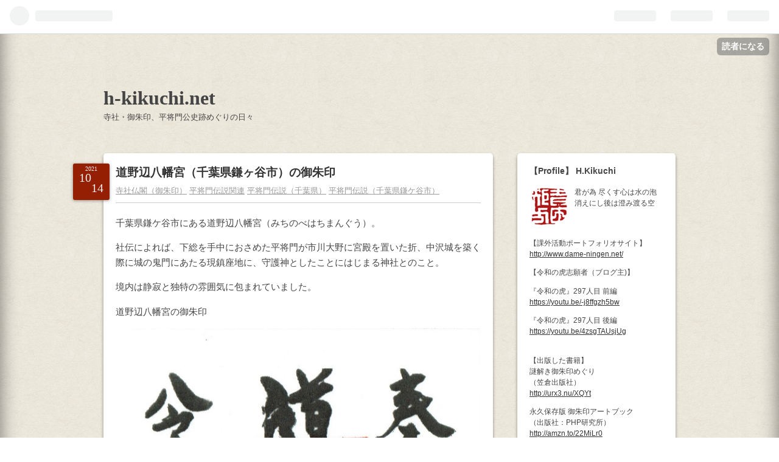

--- FILE ---
content_type: text/html; charset=utf-8
request_url: https://www.h-kikuchi.net/entry/2021/10/14/%E9%81%93%E9%87%8E%E8%BE%BA%E5%85%AB%E5%B9%A1%E5%AE%AE%EF%BC%88%E5%8D%83%E8%91%89%E7%9C%8C%E9%8E%8C%E3%83%B6%E8%B0%B7%E5%B8%82%EF%BC%89%E3%81%AE%E5%BE%A1%E6%9C%B1%E5%8D%B0
body_size: 21146
content:
<!DOCTYPE html>
<html
  lang="ja"

data-admin-domain="//blog.hatena.ne.jp"
data-admin-origin="https://blog.hatena.ne.jp"
data-author="yoyorinrinyuyu"
data-avail-langs="ja en"
data-blog="yoyorinrinyuyu.hatenablog.com"
data-blog-comments-top-is-new="1"
data-blog-host="yoyorinrinyuyu.hatenablog.com"
data-blog-is-public="1"
data-blog-name="h-kikuchi.net"
data-blog-owner="yoyorinrinyuyu"
data-blog-show-ads=""
data-blog-show-sleeping-ads=""
data-blog-uri="https://www.h-kikuchi.net/"
data-blog-uuid="12921228815715271979"
data-blogs-uri-base="https://www.h-kikuchi.net"
data-brand="pro"
data-data-layer="{&quot;hatenablog&quot;:{&quot;admin&quot;:{},&quot;analytics&quot;:{&quot;brand_property_id&quot;:&quot;&quot;,&quot;measurement_id&quot;:&quot;&quot;,&quot;non_sampling_property_id&quot;:&quot;UA-29716941-30&quot;,&quot;property_id&quot;:&quot;&quot;,&quot;separated_property_id&quot;:&quot;UA-29716941-19&quot;},&quot;blog&quot;:{&quot;blog_id&quot;:&quot;12921228815715271979&quot;,&quot;content_seems_japanese&quot;:&quot;true&quot;,&quot;disable_ads&quot;:&quot;custom_domain&quot;,&quot;enable_ads&quot;:&quot;false&quot;,&quot;enable_keyword_link&quot;:&quot;false&quot;,&quot;entry_show_footer_related_entries&quot;:&quot;true&quot;,&quot;force_pc_view&quot;:&quot;false&quot;,&quot;is_public&quot;:&quot;true&quot;,&quot;is_responsive_view&quot;:&quot;false&quot;,&quot;is_sleeping&quot;:&quot;false&quot;,&quot;lang&quot;:&quot;ja&quot;,&quot;name&quot;:&quot;h-kikuchi.net&quot;,&quot;owner_name&quot;:&quot;yoyorinrinyuyu&quot;,&quot;uri&quot;:&quot;https://www.h-kikuchi.net/&quot;},&quot;brand&quot;:&quot;pro&quot;,&quot;page_id&quot;:&quot;entry&quot;,&quot;permalink_entry&quot;:{&quot;author_name&quot;:&quot;yoyorinrinyuyu&quot;,&quot;categories&quot;:&quot;\u5bfa\u793e\u4ecf\u95a3\uff08\u5fa1\u6731\u5370\uff09\t\u5e73\u5c06\u9580\u4f1d\u8aac\u95a2\u9023\t\u5e73\u5c06\u9580\u4f1d\u8aac\uff08\u5343\u8449\u770c\uff09\t\u5e73\u5c06\u9580\u4f1d\u8aac\uff08\u5343\u8449\u770c\u938c\u30b1\u8c37\u5e02\uff09&quot;,&quot;character_count&quot;:1542,&quot;date&quot;:&quot;2021-10-14&quot;,&quot;entry_id&quot;:&quot;13574176438015868695&quot;,&quot;first_category&quot;:&quot;\u5bfa\u793e\u4ecf\u95a3\uff08\u5fa1\u6731\u5370\uff09&quot;,&quot;hour&quot;:&quot;8&quot;,&quot;title&quot;:&quot;\u9053\u91ce\u8fba\u516b\u5e61\u5bae\uff08\u5343\u8449\u770c\u938c\u30f6\u8c37\u5e02\uff09\u306e\u5fa1\u6731\u5370&quot;,&quot;uri&quot;:&quot;https://www.h-kikuchi.net/entry/2021/10/14/%E9%81%93%E9%87%8E%E8%BE%BA%E5%85%AB%E5%B9%A1%E5%AE%AE%EF%BC%88%E5%8D%83%E8%91%89%E7%9C%8C%E9%8E%8C%E3%83%B6%E8%B0%B7%E5%B8%82%EF%BC%89%E3%81%AE%E5%BE%A1%E6%9C%B1%E5%8D%B0&quot;},&quot;pro&quot;:&quot;pro&quot;,&quot;router_type&quot;:&quot;blogs&quot;}}"
data-device="pc"
data-dont-recommend-pro="false"
data-global-domain="https://hatena.blog"
data-globalheader-color="b"
data-globalheader-type="pc"
data-has-touch-view="1"
data-help-url="https://help.hatenablog.com"
data-page="entry"
data-parts-domain="https://hatenablog-parts.com"
data-plus-available="1"
data-pro="true"
data-router-type="blogs"
data-sentry-dsn="https://03a33e4781a24cf2885099fed222b56d@sentry.io/1195218"
data-sentry-environment="production"
data-sentry-sample-rate="0.1"
data-static-domain="https://cdn.blog.st-hatena.com"
data-version="686c58ee38ecf3f632b63800cd782b"




  data-initial-state="{}"

  >
  <head prefix="og: http://ogp.me/ns# fb: http://ogp.me/ns/fb# article: http://ogp.me/ns/article#">

  

  

  


  
  <meta name="Hatena::Bookmark" content="nocomment"/>


  <meta name="robots" content="max-image-preview:large" />


  <meta charset="utf-8"/>
  <meta http-equiv="X-UA-Compatible" content="IE=7; IE=9; IE=10; IE=11" />
  <title>道野辺八幡宮（千葉県鎌ヶ谷市）の御朱印 - h-kikuchi.net</title>

  
  <link rel="canonical" href="https://www.h-kikuchi.net/entry/2021/10/14/%E9%81%93%E9%87%8E%E8%BE%BA%E5%85%AB%E5%B9%A1%E5%AE%AE%EF%BC%88%E5%8D%83%E8%91%89%E7%9C%8C%E9%8E%8C%E3%83%B6%E8%B0%B7%E5%B8%82%EF%BC%89%E3%81%AE%E5%BE%A1%E6%9C%B1%E5%8D%B0"/>



  

<meta itemprop="name" content="道野辺八幡宮（千葉県鎌ヶ谷市）の御朱印 - h-kikuchi.net"/>

  <meta itemprop="image" content="https://cdn.image.st-hatena.com/image/scale/74c1f2d49432d88662bdef613d13c3e77f2abd92/backend=imagemagick;version=1;width=1300/https%3A%2F%2Fcdn-ak.f.st-hatena.com%2Fimages%2Ffotolife%2Fy%2Fyoyorinrinyuyu%2F20210926%2F20210926093623.jpg"/>


  <meta property="og:title" content="道野辺八幡宮（千葉県鎌ヶ谷市）の御朱印 - h-kikuchi.net"/>
<meta property="og:type" content="article"/>
  <meta property="og:url" content="https://www.h-kikuchi.net/entry/2021/10/14/%E9%81%93%E9%87%8E%E8%BE%BA%E5%85%AB%E5%B9%A1%E5%AE%AE%EF%BC%88%E5%8D%83%E8%91%89%E7%9C%8C%E9%8E%8C%E3%83%B6%E8%B0%B7%E5%B8%82%EF%BC%89%E3%81%AE%E5%BE%A1%E6%9C%B1%E5%8D%B0"/>

  <meta property="og:image" content="https://cdn.image.st-hatena.com/image/scale/74c1f2d49432d88662bdef613d13c3e77f2abd92/backend=imagemagick;version=1;width=1300/https%3A%2F%2Fcdn-ak.f.st-hatena.com%2Fimages%2Ffotolife%2Fy%2Fyoyorinrinyuyu%2F20210926%2F20210926093623.jpg"/>

<meta property="og:image:alt" content="道野辺八幡宮（千葉県鎌ヶ谷市）の御朱印 - h-kikuchi.net"/>
    <meta property="og:description" content="千葉県鎌ケ谷市にある道野辺八幡宮（みちのべはちまんぐう）。 社伝によれば、下総を手中におさめた平将門が市川大野に宮殿を置いた折、中沢城を築く際に城の鬼門にあたる現鎮座地に、守護神としたことにはじまる神社とのこと。 境内は静寂と独特の雰囲気に包まれていました。 道野辺八幡宮の御朱印 道野辺八幡宮の由緒 道野辺八幡宮境内点描 www.h-kikuchi.net 平将門公にゆかりのある主な関連寺社・御朱印（平将門伝説） - h-kikuchi.net 【PR】すごい御朱印シリーズ第３弾！動物のすごい御朱印【PR】 「願いを叶える！動物のすごい御朱印だけ集めました。」 内容詳細はこちらから！ 願いを叶…" />
<meta property="og:site_name" content="h-kikuchi.net"/>

  <meta property="article:published_time" content="2021-10-13T23:53:34Z" />

    <meta property="article:tag" content="寺社仏閣（御朱印）" />
    <meta property="article:tag" content="平将門伝説関連" />
    <meta property="article:tag" content="平将門伝説（千葉県）" />
    <meta property="article:tag" content="平将門伝説（千葉県鎌ケ谷市）" />
      <meta name="twitter:card"  content="summary_large_image" />
    <meta name="twitter:image" content="https://cdn.image.st-hatena.com/image/scale/74c1f2d49432d88662bdef613d13c3e77f2abd92/backend=imagemagick;version=1;width=1300/https%3A%2F%2Fcdn-ak.f.st-hatena.com%2Fimages%2Ffotolife%2Fy%2Fyoyorinrinyuyu%2F20210926%2F20210926093623.jpg" />  <meta name="twitter:title" content="道野辺八幡宮（千葉県鎌ヶ谷市）の御朱印 - h-kikuchi.net" />    <meta name="twitter:description" content="千葉県鎌ケ谷市にある道野辺八幡宮（みちのべはちまんぐう）。 社伝によれば、下総を手中におさめた平将門が市川大野に宮殿を置いた折、中沢城を築く際に城の鬼門にあたる現鎮座地に、守護神としたことにはじまる神社とのこと。 境内は静寂と独特の雰囲気に包まれていました。 道野辺八幡宮の御朱印 道野辺八幡宮の由緒 道野辺八幡宮境内点…" />  <meta name="twitter:app:name:iphone" content="はてなブログアプリ" />
  <meta name="twitter:app:id:iphone" content="583299321" />
  <meta name="twitter:app:url:iphone" content="hatenablog:///open?uri=https%3A%2F%2Fwww.h-kikuchi.net%2Fentry%2F2021%2F10%2F14%2F%25E9%2581%2593%25E9%2587%258E%25E8%25BE%25BA%25E5%2585%25AB%25E5%25B9%25A1%25E5%25AE%25AE%25EF%25BC%2588%25E5%258D%2583%25E8%2591%2589%25E7%259C%258C%25E9%258E%258C%25E3%2583%25B6%25E8%25B0%25B7%25E5%25B8%2582%25EF%25BC%2589%25E3%2581%25AE%25E5%25BE%25A1%25E6%259C%25B1%25E5%258D%25B0" />  <meta name="twitter:site" content="@nijyuikkaimoshi" />
  
    <meta name="description" content="千葉県鎌ケ谷市にある道野辺八幡宮（みちのべはちまんぐう）。 社伝によれば、下総を手中におさめた平将門が市川大野に宮殿を置いた折、中沢城を築く際に城の鬼門にあたる現鎮座地に、守護神としたことにはじまる神社とのこと。 境内は静寂と独特の雰囲気に包まれていました。 道野辺八幡宮の御朱印 道野辺八幡宮の由緒 道野辺八幡宮境内点描 www.h-kikuchi.net 平将門公にゆかりのある主な関連寺社・御朱印（平将門伝説） - h-kikuchi.net 【PR】すごい御朱印シリーズ第３弾！動物のすごい御朱印【PR】 「願いを叶える！動物のすごい御朱印だけ集めました。」 内容詳細はこちらから！ 願いを叶…" />
    <meta name="keywords" content="御朱印,寺,神社,御朱印帳,寺社" />


  
<script
  id="embed-gtm-data-layer-loader"
  data-data-layer-page-specific="{&quot;hatenablog&quot;:{&quot;blogs_permalink&quot;:{&quot;is_blog_sleeping&quot;:&quot;false&quot;,&quot;is_author_pro&quot;:&quot;true&quot;,&quot;has_related_entries_with_elasticsearch&quot;:&quot;true&quot;,&quot;entry_afc_issued&quot;:&quot;false&quot;,&quot;blog_afc_issued&quot;:&quot;false&quot;}}}"
>
(function() {
  function loadDataLayer(elem, attrName) {
    if (!elem) { return {}; }
    var json = elem.getAttribute(attrName);
    if (!json) { return {}; }
    return JSON.parse(json);
  }

  var globalVariables = loadDataLayer(
    document.documentElement,
    'data-data-layer'
  );
  var pageSpecificVariables = loadDataLayer(
    document.getElementById('embed-gtm-data-layer-loader'),
    'data-data-layer-page-specific'
  );

  var variables = [globalVariables, pageSpecificVariables];

  if (!window.dataLayer) {
    window.dataLayer = [];
  }

  for (var i = 0; i < variables.length; i++) {
    window.dataLayer.push(variables[i]);
  }
})();
</script>

<!-- Google Tag Manager -->
<script>(function(w,d,s,l,i){w[l]=w[l]||[];w[l].push({'gtm.start':
new Date().getTime(),event:'gtm.js'});var f=d.getElementsByTagName(s)[0],
j=d.createElement(s),dl=l!='dataLayer'?'&l='+l:'';j.async=true;j.src=
'https://www.googletagmanager.com/gtm.js?id='+i+dl;f.parentNode.insertBefore(j,f);
})(window,document,'script','dataLayer','GTM-P4CXTW');</script>
<!-- End Google Tag Manager -->











  <link rel="shortcut icon" href="https://www.h-kikuchi.net/icon/favicon">
<link rel="apple-touch-icon" href="https://www.h-kikuchi.net/icon/touch">
<link rel="icon" sizes="192x192" href="https://www.h-kikuchi.net/icon/link">

  

<link rel="alternate" type="application/atom+xml" title="Atom" href="https://www.h-kikuchi.net/feed"/>
<link rel="alternate" type="application/rss+xml" title="RSS2.0" href="https://www.h-kikuchi.net/rss"/>

  <link rel="alternate" type="application/json+oembed" href="https://hatena.blog/oembed?url=https%3A%2F%2Fwww.h-kikuchi.net%2Fentry%2F2021%2F10%2F14%2F%25E9%2581%2593%25E9%2587%258E%25E8%25BE%25BA%25E5%2585%25AB%25E5%25B9%25A1%25E5%25AE%25AE%25EF%25BC%2588%25E5%258D%2583%25E8%2591%2589%25E7%259C%258C%25E9%258E%258C%25E3%2583%25B6%25E8%25B0%25B7%25E5%25B8%2582%25EF%25BC%2589%25E3%2581%25AE%25E5%25BE%25A1%25E6%259C%25B1%25E5%258D%25B0&amp;format=json" title="oEmbed Profile of 道野辺八幡宮（千葉県鎌ヶ谷市）の御朱印"/>
<link rel="alternate" type="text/xml+oembed" href="https://hatena.blog/oembed?url=https%3A%2F%2Fwww.h-kikuchi.net%2Fentry%2F2021%2F10%2F14%2F%25E9%2581%2593%25E9%2587%258E%25E8%25BE%25BA%25E5%2585%25AB%25E5%25B9%25A1%25E5%25AE%25AE%25EF%25BC%2588%25E5%258D%2583%25E8%2591%2589%25E7%259C%258C%25E9%258E%258C%25E3%2583%25B6%25E8%25B0%25B7%25E5%25B8%2582%25EF%25BC%2589%25E3%2581%25AE%25E5%25BE%25A1%25E6%259C%25B1%25E5%258D%25B0&amp;format=xml" title="oEmbed Profile of 道野辺八幡宮（千葉県鎌ヶ谷市）の御朱印"/>
  
  <link rel="author" href="http://www.hatena.ne.jp/yoyorinrinyuyu/">

  

  
      <link rel="preload" href="https://cdn-ak.f.st-hatena.com/images/fotolife/y/yoyorinrinyuyu/20210926/20210926093623.jpg" as="image"/>


  
    
<link rel="stylesheet" type="text/css" href="https://cdn.blog.st-hatena.com/css/blog.css?version=686c58ee38ecf3f632b63800cd782b"/>

    
  <link rel="stylesheet" type="text/css" href="https://usercss.blog.st-hatena.com/blog_style/12921228815715271979/f70372167fabd7b54b2a81dbad98c7183d4c4abb"/>
  
  

  

  
<script> </script>

  
<style>
  div#google_afc_user,
  div.google-afc-user-container,
  div.google_afc_image,
  div.google_afc_blocklink {
      display: block !important;
  }
</style>


  

  
    <script type="application/ld+json">{"@context":"http://schema.org","@type":"Article","dateModified":"2022-07-09T11:11:48+09:00","datePublished":"2021-10-14T08:53:34+09:00","description":"千葉県鎌ケ谷市にある道野辺八幡宮（みちのべはちまんぐう）。 社伝によれば、下総を手中におさめた平将門が市川大野に宮殿を置いた折、中沢城を築く際に城の鬼門にあたる現鎮座地に、守護神としたことにはじまる神社とのこと。 境内は静寂と独特の雰囲気に包まれていました。 道野辺八幡宮の御朱印 道野辺八幡宮の由緒 道野辺八幡宮境内点描 www.h-kikuchi.net 平将門公にゆかりのある主な関連寺社・御朱印（平将門伝説） - h-kikuchi.net 【PR】すごい御朱印シリーズ第３弾！動物のすごい御朱印【PR】 「願いを叶える！動物のすごい御朱印だけ集めました。」 内容詳細はこちらから！ 願いを叶…","headline":"道野辺八幡宮（千葉県鎌ヶ谷市）の御朱印","image":["https://cdn-ak.f.st-hatena.com/images/fotolife/y/yoyorinrinyuyu/20210926/20210926093623.jpg"],"mainEntityOfPage":{"@id":"https://www.h-kikuchi.net/entry/2021/10/14/%E9%81%93%E9%87%8E%E8%BE%BA%E5%85%AB%E5%B9%A1%E5%AE%AE%EF%BC%88%E5%8D%83%E8%91%89%E7%9C%8C%E9%8E%8C%E3%83%B6%E8%B0%B7%E5%B8%82%EF%BC%89%E3%81%AE%E5%BE%A1%E6%9C%B1%E5%8D%B0","@type":"WebPage"}}</script>

  

  

  

</head>

  <body class="page-entry enable-bottom-editarea category-寺社仏閣（御朱印） category-平将門伝説関連 category-平将門伝説（千葉県） category-平将門伝説（千葉県鎌ケ谷市） globalheader-ng-enabled">
    

<div id="globalheader-container"
  data-brand="hatenablog"
  
  >
  <iframe id="globalheader" height="37" frameborder="0" allowTransparency="true"></iframe>
</div>


  
  
  
    <nav class="
      blog-controlls
      
    ">
      <div class="blog-controlls-blog-icon">
        <a href="https://www.h-kikuchi.net/">
          <img src="https://cdn.image.st-hatena.com/image/square/e38758c78a8948355c015016aa5eee30cd54a753/backend=imagemagick;height=128;version=1;width=128/https%3A%2F%2Fcdn.user.blog.st-hatena.com%2Fcustom_blog_icon%2F95465337%2F1514194307668850" alt="h-kikuchi.net"/>
        </a>
      </div>
      <div class="blog-controlls-title">
        <a href="https://www.h-kikuchi.net/">h-kikuchi.net</a>
      </div>
      <a href="https://blog.hatena.ne.jp/yoyorinrinyuyu/yoyorinrinyuyu.hatenablog.com/subscribe?utm_source=blogs_topright_button&amp;utm_campaign=subscribe_blog&amp;utm_medium=button" class="blog-controlls-subscribe-btn test-blog-header-controlls-subscribe">
        読者になる
      </a>
    </nav>
  

  <div id="container">
    <div id="container-inner">
      <header id="blog-title" data-brand="hatenablog">
  <div id="blog-title-inner" >
    <div id="blog-title-content">
      <h1 id="title"><a href="https://www.h-kikuchi.net/">h-kikuchi.net</a></h1>
      
        <h2 id="blog-description">寺社・御朱印、平将門公史跡めぐりの日々</h2>
      
    </div>
  </div>
</header>

      

      
      




<div id="content" class="hfeed"
  
  >
  <div id="content-inner">
    <div id="wrapper">
      <div id="main">
        <div id="main-inner">
          

          



          
  
  <!-- google_ad_section_start -->
  <!-- rakuten_ad_target_begin -->
  
  
  

  

  
    
      
        <article class="entry hentry test-hentry js-entry-article date-first autopagerize_page_element chars-1600 words-200 mode-html entry-odd" id="entry-13574176438015868695" data-keyword-campaign="" data-uuid="13574176438015868695" data-publication-type="entry">
  <div class="entry-inner">
    <header class="entry-header">
  
    <div class="date entry-date first">
    <a href="https://www.h-kikuchi.net/archive/2021/10/14" rel="nofollow">
      <time datetime="2021-10-13T23:53:34Z" title="2021-10-13T23:53:34Z">
        <span class="date-year">2021</span><span class="hyphen">-</span><span class="date-month">10</span><span class="hyphen">-</span><span class="date-day">14</span>
      </time>
    </a>
      </div>
  <h1 class="entry-title">
  <a href="https://www.h-kikuchi.net/entry/2021/10/14/%E9%81%93%E9%87%8E%E8%BE%BA%E5%85%AB%E5%B9%A1%E5%AE%AE%EF%BC%88%E5%8D%83%E8%91%89%E7%9C%8C%E9%8E%8C%E3%83%B6%E8%B0%B7%E5%B8%82%EF%BC%89%E3%81%AE%E5%BE%A1%E6%9C%B1%E5%8D%B0" class="entry-title-link bookmark">道野辺八幡宮（千葉県鎌ヶ谷市）の御朱印</a>
</h1>

  
  

  <div class="entry-categories categories">
    
    <a href="https://www.h-kikuchi.net/archive/category/%E5%AF%BA%E7%A4%BE%E4%BB%8F%E9%96%A3%EF%BC%88%E5%BE%A1%E6%9C%B1%E5%8D%B0%EF%BC%89" class="entry-category-link category-寺社仏閣（御朱印）">寺社仏閣（御朱印）</a>
    
    <a href="https://www.h-kikuchi.net/archive/category/%E5%B9%B3%E5%B0%86%E9%96%80%E4%BC%9D%E8%AA%AC%E9%96%A2%E9%80%A3" class="entry-category-link category-平将門伝説関連">平将門伝説関連</a>
    
    <a href="https://www.h-kikuchi.net/archive/category/%E5%B9%B3%E5%B0%86%E9%96%80%E4%BC%9D%E8%AA%AC%EF%BC%88%E5%8D%83%E8%91%89%E7%9C%8C%EF%BC%89" class="entry-category-link category-平将門伝説（千葉県）">平将門伝説（千葉県）</a>
    
    <a href="https://www.h-kikuchi.net/archive/category/%E5%B9%B3%E5%B0%86%E9%96%80%E4%BC%9D%E8%AA%AC%EF%BC%88%E5%8D%83%E8%91%89%E7%9C%8C%E9%8E%8C%E3%82%B1%E8%B0%B7%E5%B8%82%EF%BC%89" class="entry-category-link category-平将門伝説（千葉県鎌ケ谷市）">平将門伝説（千葉県鎌ケ谷市）</a>
    
  </div>


  

  

</header>

    


    <div class="entry-content hatenablog-entry">
  
    <p>千葉県鎌ケ谷市にある道野辺八幡宮（みちのべはちまんぐう）。</p>
<p>社伝によれば、下総を手中におさめた平将門が市川大野に宮殿を置いた折、中沢城を築く際に城の鬼門にあたる現鎮座地に、守護神としたことにはじまる神社とのこと。</p>
<p>境内は静寂と独特の雰囲気に包まれていました。</p>
<p>道野辺八幡宮の御朱印</p>
<p><img class="hatena-fotolife" src="https://cdn-ak.f.st-hatena.com/images/fotolife/y/yoyorinrinyuyu/20210926/20210926093623.jpg" border="0" alt="f:id:yoyorinrinyuyu:20210926093623j:image" title="f:id:yoyorinrinyuyu:20210926093623j:image" width="1255" height="1840" loading="lazy"></p>
<p>道野辺八幡宮の由緒<br><img class="hatena-fotolife" src="https://cdn-ak.f.st-hatena.com/images/fotolife/y/yoyorinrinyuyu/20210926/20210926093655.jpg" border="0" alt="f:id:yoyorinrinyuyu:20210926093655j:image" title="f:id:yoyorinrinyuyu:20210926093655j:image" width="4032" height="3024" loading="lazy"></p>
<p>道野辺八幡宮境内点描<br><img class="hatena-fotolife" src="https://cdn-ak.f.st-hatena.com/images/fotolife/y/yoyorinrinyuyu/20210926/20210926093640.jpg" border="0" alt="f:id:yoyorinrinyuyu:20210926093640j:image" title="f:id:yoyorinrinyuyu:20210926093640j:image" width="4032" height="3024" loading="lazy"><br><img class="hatena-fotolife" src="https://cdn-ak.f.st-hatena.com/images/fotolife/y/yoyorinrinyuyu/20210926/20210926093633.jpg" border="0" alt="f:id:yoyorinrinyuyu:20210926093633j:image" title="f:id:yoyorinrinyuyu:20210926093633j:image" width="4032" height="3024" loading="lazy"><br><img class="hatena-fotolife" src="https://cdn-ak.f.st-hatena.com/images/fotolife/y/yoyorinrinyuyu/20210926/20210926093647.jpg" border="0" alt="f:id:yoyorinrinyuyu:20210926093647j:image" title="f:id:yoyorinrinyuyu:20210926093647j:image" width="4032" height="3024" loading="lazy"><br><img class="hatena-fotolife" src="https://cdn-ak.f.st-hatena.com/images/fotolife/y/yoyorinrinyuyu/20210926/20210926093703.jpg" border="0" alt="f:id:yoyorinrinyuyu:20210926093703j:image" title="f:id:yoyorinrinyuyu:20210926093703j:image" width="4032" height="3024" loading="lazy"><br><img class="hatena-fotolife" src="https://cdn-ak.f.st-hatena.com/images/fotolife/y/yoyorinrinyuyu/20210926/20210926093710.jpg" border="0" alt="f:id:yoyorinrinyuyu:20210926093710j:image" title="f:id:yoyorinrinyuyu:20210926093710j:image" width="4032" height="3024" loading="lazy"><br><img class="hatena-fotolife" src="https://cdn-ak.f.st-hatena.com/images/fotolife/y/yoyorinrinyuyu/20210926/20210926093625.jpg" border="0" alt="f:id:yoyorinrinyuyu:20210926093625j:image" title="f:id:yoyorinrinyuyu:20210926093625j:image" width="3827" height="2870" loading="lazy"></p>
<p> </p>
<p><iframe class="embed-card embed-blogcard" style="display: block; width: 100%; height: 190px; max-width: 500px; margin: 10px 0px;" title="平将門公にゆかりのある主な関連寺社・御朱印（平将門伝説） - h-kikuchi.net" src="https://hatenablog-parts.com/embed?url=https%3A%2F%2Fwww.h-kikuchi.net%2Fentry%2F2021%2F01%2F23%2F%25E5%25B9%25B3%25E5%25B0%2586%25E9%2596%2580%25E5%2585%25AC%25E3%2581%25AB%25E3%2582%2586%25E3%2581%258B%25E3%2582%258A%25E3%2581%25AE%25E3%2581%2582%25E3%2582%258B%25E4%25B8%25BB%25E3%2581%25AA%25E9%2596%25A2%25E9%2580%25A3%25E5%25AF%25BA%25E7%25A4%25BE%25E3%2583%25BB%25E5%25BE%25A1%25E6%259C%25B1%25E5%258D%25B0%25EF%25BC%2588" frameborder="0" scrolling="no"></iframe><cite class="hatena-citation"><a href="https://www.h-kikuchi.net/entry/2021/01/23/%E5%B9%B3%E5%B0%86%E9%96%80%E5%85%AC%E3%81%AB%E3%82%86%E3%81%8B%E3%82%8A%E3%81%AE%E3%81%82%E3%82%8B%E4%B8%BB%E3%81%AA%E9%96%A2%E9%80%A3%E5%AF%BA%E7%A4%BE%E3%83%BB%E5%BE%A1%E6%9C%B1%E5%8D%B0%EF%BC%88">www.h-kikuchi.net</a></cite></p>
<p><a href="https://www.h-kikuchi.net/entry/2021/01/23/%E5%B9%B3%E5%B0%86%E9%96%80%E5%85%AC%E3%81%AB%E3%82%86%E3%81%8B%E3%82%8A%E3%81%AE%E3%81%82%E3%82%8B%E4%B8%BB%E3%81%AA%E9%96%A2%E9%80%A3%E5%AF%BA%E7%A4%BE%E3%83%BB%E5%BE%A1%E6%9C%B1%E5%8D%B0%EF%BC%88">平将門公にゆかりのある主な関連寺社・御朱印（平将門伝説） - h-kikuchi.net</a></p>
<p> </p>
<p> </p>
<center><center>
<h4 style="clear: both; margin: 1.3em 0px 0.8em; line-height: 1.5; font-size: 19.76px; color: #454545; font-family: 'Helvetica Neue', Helvetica, Arial, 'Hiragino Kaku Gothic Pro', Meiryo, 'MS PGothic', sans-serif; font-style: normal; font-variant-ligatures: normal; font-variant-caps: normal; letter-spacing: normal; orphans: 2; text-align: -webkit-center; text-indent: 0px; text-transform: none; white-space: normal; widows: 2; word-spacing: 0px; -webkit-text-stroke-width: 0px; background-color: #ffffff;"><span style="color: #d32f2f;">【PR】すごい御朱印シリーズ第３弾！動物のすごい御朱印【PR】</span></h4>
<h4 style="clear: both; margin: 1.3em 0px 0.8em; line-height: 1.5; font-size: 19.76px; color: #454545; font-family: 'Helvetica Neue', Helvetica, Arial, 'Hiragino Kaku Gothic Pro', Meiryo, 'MS PGothic', sans-serif; font-style: normal; font-variant-ligatures: normal; font-variant-caps: normal; letter-spacing: normal; orphans: 2; text-align: -webkit-center; text-indent: 0px; text-transform: none; white-space: normal; widows: 2; word-spacing: 0px; -webkit-text-stroke-width: 0px; background-color: #ffffff; text-decoration-style: initial; text-decoration-color: initial;"><strong style="font-weight: bold;">「<span style="color: #333333;"><span style="text-decoration-style: initial; text-decoration-color: initial; outline-color: initial; outline-style: initial;"><a href="https://www.amazon.co.jp/exec/obidos/ASIN/4773026855/yoshidatora0e-22/">願いを叶える！動物のすごい御朱印だけ集めました。</a></span></span>」</strong></h4>
<p>内容詳細はこちらから！</p>
<p><iframe class="embed-card embed-blogcard" style="display: block; width: 100%; height: 190px; max-width: 500px; margin: 10px 0px;" title="新発売！「動物のすごい御朱印だけ集めました。」笠倉出版社 - h-kikuchi.net" src="https://hatenablog-parts.com/embed?url=https%3A%2F%2Fwww.h-kikuchi.net%2Fentry%2F2020%2F08%2F31%2F%25E6%2596%25B0%25E7%2599%25BA%25E5%25A3%25B2%25EF%25BC%2581%25E3%2580%258C%25E5%258B%2595%25E7%2589%25A9%25E3%2581%25AE%25E3%2581%2599%25E3%2581%2594%25E3%2581%2584%25E5%25BE%25A1%25E6%259C%25B1%25E5%258D%25B0%25E3%2581%25A0%25E3%2581%2591%25E9%259B%2586%25E3%2582%2581%25E3%2581%25BE%25E3%2581%2597%25E3%2581%259F%25E3%2580%2582" frameborder="0" scrolling="no"></iframe><cite class="hatena-citation"><br></cite></p>
<p><img class="hatena-fotolife" src="https://cdn-ak.f.st-hatena.com/images/fotolife/y/yoyorinrinyuyu/20200903/20200903234148.jpg" border="0" alt="f:id:yoyorinrinyuyu:20200903234148j:plain" title="f:id:yoyorinrinyuyu:20200903234148j:plain" width="271" loading="lazy"></p>
<div class="freezed">
<div class="hatena-asin-detail"><a href="https://www.amazon.co.jp/exec/obidos/ASIN/4773027118/yoshidatora0e-22/"><img class="hatena-asin-detail-image" src="https://m.media-amazon.com/images/I/61-fA9tpXaL._SL160_.jpg" border="0" alt="願いを叶える! 動物のすごい御朱印だけ集めました。 (サクラムック)" title="願いを叶える! 動物のすごい御朱印だけ集めました。 (サクラムック)" loading="lazy"></a>
<div class="hatena-asin-detail-info">
<p class="hatena-asin-detail-title"><a href="https://www.amazon.co.jp/exec/obidos/ASIN/4773027118/yoshidatora0e-22/">願いを叶える! 動物のすごい御朱印だけ集めました。 (サクラムック)</a></p>
<ul>
<li><span class="hatena-asin-detail-label">発売日:</span> 2020/09/15</li>
<li><span class="hatena-asin-detail-label">メディア:</span> ムック</li>
</ul>
</div>
<div class="hatena-asin-detail-foot"> </div>
</div>
</div>
<p> </p>
<h4><span style="color: #673ab7;">【PR】御朱印本最新刊！</span><span style="color: #673ab7;">すごい御朱印シリーズ第２弾！【PR】</span></h4>
<p><strong>「<a href="https://www.amazon.co.jp/exec/obidos/ASIN/4773026855/yoshidatora0e-22/">願いを叶える！東京のすごい御朱印だけ集めました。</a>」</strong></p>
<p><img class="hatena-fotolife" src="https://cdn-ak.f.st-hatena.com/images/fotolife/y/yoyorinrinyuyu/20191208/20191208192453.jpg" border="0" alt="f:id:yoyorinrinyuyu:20191208192453j:plain" title="f:id:yoyorinrinyuyu:20191208192453j:plain" loading="lazy"></p>
<div class="freezed">
<div class="hatena-asin-detail"><a href="https://www.amazon.co.jp/exec/obidos/ASIN/4773026855/yoshidatora0e-22/"><img class="hatena-asin-detail-image" src="https://images-fe.ssl-images-amazon.com/images/I/61uNl7NOUML._SL160_.jpg" border="0" alt="願いを叶える! 東京のすごい御朱印だけ集めました。 (サクラムック)" title="願いを叶える! 東京のすごい御朱印だけ集めました。 (サクラムック)" loading="lazy"></a>
<div class="hatena-asin-detail-info">
<p class="hatena-asin-detail-title"><a href="https://www.amazon.co.jp/exec/obidos/ASIN/4773026855/yoshidatora0e-22/">願いを叶える! 東京のすごい御朱印だけ集めました。 (サクラムック)</a></p>
<ul>
<li><span class="hatena-asin-detail-label">作者:</span><a class="keyword" href="http://d.hatena.ne.jp/keyword/"> </a></li>
<li><span class="hatena-asin-detail-label">出版社/メーカー:</span> 笠倉出版社</li>
<li><span class="hatena-asin-detail-label">発売日:</span> 2019/12/27</li>
<li><span class="hatena-asin-detail-label">メディア:</span> ムック</li>
</ul>
</div>
<div class="hatena-asin-detail-foot"> </div>
</div>
</div>
<p> </p>
<center><center>
<h4><span style="color: #ff0000;">【PR】続々増加している全国の最新アート御朱印を一挙掲載！</span></h4>
<h4><span style="color: #ff0000;">御朱印最新刊!【PR】</span></h4>
<h4>「<a href="https://www.amazon.co.jp/全国〝綺麗華麗流麗〟御朱印図鑑-メディアックスMOOK-菊池-洋明/dp/4866741732/ref=sr_1_6?__mk_ja_JP=%E3%82%AB%E3%82%BF%E3%82%AB%E3%83%8A&amp;amp;keywords=%E5%BE%A1%E6%9C%B1%E5%8D%B0&amp;amp;qid=1568845312&amp;amp;sr=8-6">全国 綺麗 華麗 流麗 御朱印図鑑</a>」</h4>
<p><img class="hatena-fotolife" src="https://cdn-ak.f.st-hatena.com/images/fotolife/y/yoyorinrinyuyu/20191029/20191029203133.jpg" border="0" alt="f:id:yoyorinrinyuyu:20191029203133j:plain" title="f:id:yoyorinrinyuyu:20191029203133j:plain" loading="lazy"></p>
<div class="freezed">
<div class="hatena-asin-detail"><a href="http://www.amazon.co.jp/exec/obidos/ASIN/4866741732/yoshidatora0e-22/"><img class="hatena-asin-detail-image" src="https://images-fe.ssl-images-amazon.com/images/I/614vQrDisGL._SL160_.jpg" border="0" alt="全国?綺麗華麗流麗?御朱印図鑑 (メディアックスMOOK)" title="全国?綺麗華麗流麗?御朱印図鑑 (メディアックスMOOK)" loading="lazy"></a>
<div class="hatena-asin-detail-info">
<p class="hatena-asin-detail-title"><a href="http://www.amazon.co.jp/exec/obidos/ASIN/4866741732/yoshidatora0e-22/">全国?綺麗華麗流麗?御朱印図鑑 (メディアックスMOOK)</a></p>
<ul>
<li><span class="hatena-asin-detail-label">出版社/メーカー:</span> メディアックス</li>
<li><span class="hatena-asin-detail-label">発売日:</span> 2019/11/11</li>
<li><span class="hatena-asin-detail-label">メディア:</span> ムック</li>
<li><a href="http://d.hatena.ne.jp/asin/4866741732/yoshidatora0e-22" target="_blank" rel="noopener">この商品を含むブログを見る</a></li>
</ul>
</div>
<div class="hatena-asin-detail-foot"> </div>
</div>
</div>
<p> </p>
</center></center><center><center><center>
<h4><span style="color: #d32f2f;">【PR】御朱印新刊本！</span><span style="color: #d32f2f;">「謎解き御朱印めぐり」</span><span style="color: #d32f2f;">【PR】</span></h4>
<p><img class="hatena-fotolife" src="https://cdn-ak.f.st-hatena.com/images/fotolife/y/yoyorinrinyuyu/20190618/20190618125000.jpg" border="0" alt="f:id:yoyorinrinyuyu:20190618125000j:plain" title="f:id:yoyorinrinyuyu:20190618125000j:plain" loading="lazy"><br><br><iframe class="embed-card embed-blogcard" style="display: block; width: 100%; height: 190px; max-width: 500px; margin: 10px 0px;" title="新刊！「謎解き御朱印めぐり」笠倉出版社 - h-kikuchi.net" src="https://hatenablog-parts.com/embed?url=http%3A%2F%2Fwww.h-kikuchi.net%2Fentry%2F2019%2F05%2F30%2F%25E6%2596%25B0%25E5%2588%258A%25EF%25BC%2581%25E3%2580%258C%25E8%25AC%258E%25E8%25A7%25A3%25E3%2581%258D%25E5%25BE%25A1%25E6%259C%25B1%25E5%258D%25B0%25E3%2582%2581%25E3%2581%2590%25E3%2582%258A%25E3%2580%258D%25E7%25AC%25A0%25E5%2580%2589%25E5%2587%25BA%25E7%2589%2588%25E7%25A4%25BE" frameborder="0" scrolling="no"></iframe><strong><cite class="hatena-citation">↓ amazon販売ページ ↓</cite></strong></p>
<div class="freezed">
<div class="hatena-asin-detail"><a href="http://www.amazon.co.jp/exec/obidos/ASIN/4773089393/yoshidatora0e-22/"><img class="hatena-asin-detail-image" src="https://images-fe.ssl-images-amazon.com/images/I/61b-M7FxgxL._SL160_.jpg" border="0" alt="謎解き御朱印めぐり" title="謎解き御朱印めぐり" loading="lazy"></a>
<div class="hatena-asin-detail-info">
<p class="hatena-asin-detail-title"><a href="http://www.amazon.co.jp/exec/obidos/ASIN/4773089393/yoshidatora0e-22/">謎解き御朱印めぐり</a></p>
<ul>
<li><span class="hatena-asin-detail-label">作者:</span> 菊池洋明</li>
<li><span class="hatena-asin-detail-label">出版社/メーカー:</span> 笠倉出版社</li>
<li><span class="hatena-asin-detail-label">発売日:</span> 2019/07/10</li>
<li><span class="hatena-asin-detail-label">メディア:</span> 単行本（ソフトカバー）</li>
<li><a href="http://d.hatena.ne.jp/asin/4773089393/yoshidatora0e-22" target="_blank" rel="noopener">この商品を含むブログを見る</a></li>
</ul>
</div>
<div class="hatena-asin-detail-foot"> </div>
</div>
</div>
<p> </p>
<p> </p>
<p> </p>
</center><center>
<p><span style="text-align: left; color: #cc00cc; text-transform: none; text-indent: 0px; letter-spacing: normal; font-family: Helvetica Neue,Helvetica,Arial,ヒラギノ角ゴ Pro W3,Hiragino Kaku Gothic Pro,メイリオ,Meiryo,ＭＳ Ｐゴシック,MS PGothic,sans-serif; font-size: 16px; font-style: normal; font-variant: normal; font-weight: 400; text-decoration: none; word-spacing: 0px; white-space: normal; orphans: 2; -webkit-text-stroke-width: 0px; background-color: transparent;"><strong style="font-weight: bold;">【PR】全国のアート、ユニークな御朱印を集めました！【PR】</strong></span></p>
<p><span style="text-align: left; color: #cc00cc; text-transform: none; text-indent: 0px; letter-spacing: normal; font-family: Helvetica Neue,Helvetica,Arial,ヒラギノ角ゴ Pro W3,Hiragino Kaku Gothic Pro,メイリオ,Meiryo,ＭＳ Ｐゴシック,MS PGothic,sans-serif; font-size: 16px; font-style: normal; font-variant: normal; font-weight: 400; text-decoration: none; word-spacing: 0px; white-space: normal; orphans: 2; -webkit-text-stroke-width: 0px; background-color: transparent;"><strong style="font-weight: bold;">「<a style="color: #cc00cc;" href="https://www.amazon.co.jp/願いを叶える-古今東西、すごい御朱印だけ集めました。-サクラムック-菊池-洋明/dp/4773026138/ref=sr_1_2?s=books&amp;amp;ie=UTF8&amp;amp;qid=1543227556&amp;amp;sr=1-2&amp;amp;keywords=%E5%BE%A1%E6%9C%B1%E5%8D%B0">願いを叶える！古今東西、すごい御朱印だけ集めました</a>」</strong></span></p>
<p><img class="hatena-fotolife" src="https://cdn-ak.f.st-hatena.com/images/fotolife/y/yoyorinrinyuyu/20181201/20181201101118.jpg" border="0" alt="f:id:yoyorinrinyuyu:20181201101118j:plain" title="f:id:yoyorinrinyuyu:20181201101118j:plain" loading="lazy"><strong style="background-color: transparent; color: #242527; font-family: Helvetica Neue,Helvetica,Arial,ヒラギノ角ゴ Pro W3,Hiragino Kaku Gothic Pro,メイリオ,Meiryo,ＭＳ Ｐゴシック,MS PGothic,sans-serif; font-size: 16px; font-style: normal; font-variant: normal; font-weight: bold; letter-spacing: normal; orphans: 2; text-align: left; text-decoration: none; text-indent: 0px; text-transform: none; -webkit-text-stroke-width: 0px; white-space: normal; word-spacing: 0px;"><cite class="hatena-citation" style="display: block; font-size: 14.4px; font-style: normal; opacity: 0.75;"><br></cite></strong><cite class="hatena-citation" style="display: block; font-size: 14.4px; font-style: normal; opacity: 0.75;"><strong style="background-color: transparent; color: #242527; font-family: Helvetica Neue,Helvetica,Arial,ヒラギノ角ゴ Pro W3,Hiragino Kaku Gothic Pro,メイリオ,Meiryo,ＭＳ Ｐゴシック,MS PGothic,sans-serif; font-size: 16px; font-style: normal; font-variant: normal; font-weight: bold; letter-spacing: normal; orphans: 2; text-align: left; text-decoration: none; text-indent: 0px; text-transform: none; -webkit-text-stroke-width: 0px; white-space: normal; word-spacing: 0px;">↓ amazon販売ページ ↓</strong></cite></p>
<div class="freezed">
<div class="hatena-asin-detail"><a href="http://www.amazon.co.jp/exec/obidos/ASIN/4773026138/yoshidatora0e-22/"><img class="hatena-asin-detail-image" src="https://images-fe.ssl-images-amazon.com/images/I/518JnMb9i4L._SL160_.jpg" border="0" alt="願いを叶える! 古今東西、すごい御朱印だけ集めました。 (サクラムック)" title="願いを叶える! 古今東西、すごい御朱印だけ集めました。 (サクラムック)" loading="lazy"></a>
<div class="hatena-asin-detail-info">
<p class="hatena-asin-detail-title"><a href="http://www.amazon.co.jp/exec/obidos/ASIN/4773026138/yoshidatora0e-22/">願いを叶える! 古今東西、すごい御朱印だけ集めました。 (サクラムック)</a></p>
<ul>
<li><span class="hatena-asin-detail-label">作者:</span> 菊池洋明</li>
<li><span class="hatena-asin-detail-label">出版社/メーカー:</span> 笠倉出版社</li>
<li><span class="hatena-asin-detail-label">発売日:</span> 2018/12/28</li>
<li><span class="hatena-asin-detail-label">メディア:</span> ムック</li>
<li><a href="http://d.hatena.ne.jp/asin/4773026138/yoshidatora0e-22" target="_blank" rel="noopener">この商品を含むブログを見る</a></li>
</ul>
</div>
<div class="hatena-asin-detail-foot"> </div>
</div>
</div>
<p> </p>
<center><center>
<p><span style="color: #d32f2f;"> <strong>【PR】進化した御朱印の数々！待望の御朱印アートブック第２弾！【PR】</strong></span></p>
<p>オールカラー、176ページのボリュームです。</p>
<p>表紙画像をクリックするとAmazonページへ行きます。</p>
<p><a href="https://www.amazon.co.jp/永久保存版-御朱印アートブック-2-菊池-洋明/dp/4569840094/ref=sr_1_6?ie=UTF8&amp;qid=1523610310&amp;sr=8-6&amp;keywords=%E5%BE%A1%E6%9C%B1%E5%8D%B0"><img class="hatena-fotolife" src="https://cdn-ak.f.st-hatena.com/images/fotolife/y/yoyorinrinyuyu/20180413/20180413172100.jpg" border="0" alt="f:id:yoyorinrinyuyu:20180413172100j:plain" title="f:id:yoyorinrinyuyu:20180413172100j:plain" width="240" loading="lazy"></a></p>
<p><strong>↓ amazon販売ページ ↓</strong></p>
<p> </p>
<div class="freezed">
<div class="hatena-asin-detail"><a href="http://www.amazon.co.jp/exec/obidos/ASIN/4569840094/yoshidatora0e-22/"><img class="hatena-asin-detail-image" src="https://images-fe.ssl-images-amazon.com/images/I/51suk%2BwRhjL._SL160_.jpg" border="0" alt="永久保存版 御朱印アートブック 2" title="永久保存版 御朱印アートブック 2" loading="lazy"></a>
<div class="hatena-asin-detail-info">
<p class="hatena-asin-detail-title"><a href="http://www.amazon.co.jp/exec/obidos/ASIN/4569840094/yoshidatora0e-22/">永久保存版 御朱印アートブック 2</a></p>
<ul>
<li><span class="hatena-asin-detail-label">作者:</span> 菊池洋明</li>
<li><span class="hatena-asin-detail-label">出版社/メーカー:</span> PHP研究所</li>
<li><span class="hatena-asin-detail-label">発売日:</span> 2018/04/23</li>
<li><span class="hatena-asin-detail-label">メディア:</span> 単行本（ソフトカバー）</li>
<li><a href="http://d.hatena.ne.jp/asin/4569840094/yoshidatora0e-22" target="_blank" rel="noopener">この商品を含むブログを見る</a></li>
</ul>
</div>
<div class="hatena-asin-detail-foot"> </div>
</div>
</div>
<p> </p>
<div>
<p> <span style="color: #d32f2f;"><strong>【PR】全国の美しい・珍しい御朱印を厳選した</strong></span><span style="color: #d32f2f;"><strong>御朱印本！【PR】</strong></span></p>
</div>
<div>
<p><a href="https://www.amazon.co.jp/永久保存版-御朱印アートブック-菊池-洋明/dp/4569828876/ref=sr_1_1?ie=UTF8&amp;qid=1521177312&amp;sr=8-1&amp;keywords=%E5%BE%A1%E6%9C%B1%E5%8D%B0%E3%82%A2%E3%83%BC%E3%83%88%E3%83%96%E3%83%83%E3%82%AF"><img class="hatena-fotolife" src="https://cdn-ak.f.st-hatena.com/images/fotolife/y/yoyorinrinyuyu/20160116/20160116134435.jpg" border="0" alt="f:id:yoyorinrinyuyu:20160116134435j:plain" title="f:id:yoyorinrinyuyu:20160116134435j:plain" width="355" loading="lazy"></a><br><iframe class="embed-card embed-blogcard" style="display: block; width: 100%; height: 190px; max-width: 500px; margin: 10px 0px;" title="PHP研究所 『永久保存版・御朱印アートブック 　全国選りすぐりの美しい・珍しい御朱印』 - 永久保存版・御朱印アートブック（出版社：PHP研究所）" src="https://hatenablog-parts.com/embed?url=http%3A%2F%2Fwww.goshuin-artbook.com%2Fentry%2F2015%2F12%2F20%2FPHP%25E7%25A0%2594%25E7%25A9%25B6%25E6%2589%2580_%25E3%2580%258E%25E6%25B0%25B8%25E4%25B9%2585%25E4%25BF%259D%25E5%25AD%2598%25E7%2589%2588%25E3%2583%25BB%25E5%25BE%25A1%25E6%259C%25B1%25E5%258D%25B0%25E3%2582%25A2%25E3%2583%25BC%25E3%2583%2588%25E3%2583%2596%25E3%2583%2583%25E3%2582%25AF_%25E5%2585%25A8%25E5%259B%25BD" frameborder="0" scrolling="no"></iframe></p>
<p><strong>↓ amazon販売ページ ↓</strong></p>
<div class="freezed">
<div class="hatena-asin-detail"><a href="http://www.amazon.co.jp/exec/obidos/ASIN/4569828876/yoshidatora0e-22/"><img class="hatena-asin-detail-image" src="https://images-fe.ssl-images-amazon.com/images/I/513rbByNxRL._SL160_.jpg" border="0" alt="永久保存版 御朱印アートブック" title="永久保存版 御朱印アートブック" loading="lazy"></a>
<div class="hatena-asin-detail-info">
<p class="hatena-asin-detail-title"><a href="http://www.amazon.co.jp/exec/obidos/ASIN/4569828876/yoshidatora0e-22/">永久保存版 御朱印アートブック</a></p>
<ul>
<li><span class="hatena-asin-detail-label">作者:</span> 菊池洋明</li>
<li><span class="hatena-asin-detail-label">出版社/メーカー:</span> PHP研究所</li>
<li><span class="hatena-asin-detail-label">発売日:</span> 2016/01/22</li>
<li><span class="hatena-asin-detail-label">メディア:</span> 単行本（ソフトカバー）</li>
<li><a href="http://d.hatena.ne.jp/asin/4569828876/yoshidatora0e-22" target="_blank" rel="noopener">この商品を含むブログを見る</a></li>
</ul>
</div>
<div class="hatena-asin-detail-foot"> </div>
</div>
</div>
<p> </p>
</div>
</center><center>
<p><cite class="hatena-citation"><span style="color: #d32f2f;"><strong>【PR】山頂でしか頂けない霊峰にある社寺の御朱印や、</strong></span></cite></p>
<p><cite class="hatena-citation"><span style="color: #d32f2f;"><strong>全国のパワースポット社寺の御朱印を集めた渾身の一冊</strong></span><span style="color: #d32f2f;"><strong>！【PR】</strong></span></cite></p>
<p><a href="https://www.amazon.co.jp/exec/obidos/ASIN/4773059249/yoshidatora0e-22/"><img class="hatena-fotolife" src="https://cdn-ak.f.st-hatena.com/images/fotolife/y/yoyorinrinyuyu/20171220/20171220205725.jpg" border="0" alt="f:id:yoyorinrinyuyu:20171220205725j:plain" title="f:id:yoyorinrinyuyu:20171220205725j:plain" width="191" loading="lazy"></a></p>
<div>
<p><strong style="background-color: transparent; color: #242527; font-family: Helvetica Neue,Helvetica,Arial,ヒラギノ角ゴ Pro W3,Hiragino Kaku Gothic Pro,メイリオ,Meiryo,ＭＳ Ｐゴシック,MS PGothic,sans-serif; font-size: 16px; font-style: normal; font-variant: normal; font-weight: bold; letter-spacing: normal; orphans: 2; text-align: left; text-decoration: none; text-indent: 0px; text-transform: none; -webkit-text-stroke-width: 0px; white-space: normal; word-spacing: 0px;">↓ amazon販売ページ ↓</strong> </p>
</div>
<div class="freezed">
<div class="hatena-asin-detail"><a href="http://www.amazon.co.jp/exec/obidos/ASIN/4773059249/yoshidatora0e-22/"><img class="hatena-asin-detail-image" src="https://images-fe.ssl-images-amazon.com/images/I/519XM9IqOSL._SL160_.jpg" border="0" alt="運がいい人は行っている 全国パワースポット御朱印帖 (サクラムック)" title="運がいい人は行っている 全国パワースポット御朱印帖 (サクラムック)" loading="lazy"></a>
<div class="hatena-asin-detail-info">
<p class="hatena-asin-detail-title"><a href="http://www.amazon.co.jp/exec/obidos/ASIN/4773059249/yoshidatora0e-22/">運がいい人は行っている 全国パワースポット御朱印帖 (サクラムック)</a></p>
<ul>
<li><span class="hatena-asin-detail-label">作者:</span> 菊池洋明</li>
<li><span class="hatena-asin-detail-label">出版社/メーカー:</span> 笠倉出版社</li>
<li><span class="hatena-asin-detail-label">発売日:</span> 2017/12/28</li>
<li><span class="hatena-asin-detail-label">メディア:</span> ムック</li>
<li><a href="http://d.hatena.ne.jp/asin/4773059249/yoshidatora0e-22" target="_blank" rel="noopener">この商品を含むブログを見る</a></li>
</ul>
</div>
<div class="hatena-asin-detail-foot"> </div>
</div>
</div>
<p> </p>
<p>【美しい御朱印まとめ】</p>
<div>
<p> </p>
<p><iframe class="embed-card embed-blogcard" style="display: block; width: 100%; height: 190px; max-width: 500px; margin: 10px 0px;" title="美しいアートな御朱印・珍しい御朱印 まとめ - h-kikuchi.net" src="https://hatenablog-parts.com/embed?url=https%3A%2F%2Fwww.h-kikuchi.net%2Fentry%2F2014%2F12%2F06%2F%25E7%25BE%258E%25E3%2581%2597%25E3%2581%2584%25E3%2582%25A2%25E3%2583%25BC%25E3%2583%2588%25E3%2581%25AA%25E5%25BE%25A1%25E6%259C%25B1%25E5%258D%25B0_%25E3%2581%25BE%25E3%2581%25A8%25E3%2582%2581" frameborder="0" scrolling="no"></iframe></p>
<p><a href="https://www.h-kikuchi.net/entry/2014/12/06/%E7%BE%8E%E3%81%97%E3%81%84%E3%82%A2%E3%83%BC%E3%83%88%E3%81%AA%E5%BE%A1%E6%9C%B1%E5%8D%B0_%E3%81%BE%E3%81%A8%E3%82%81">美しいアートな御朱印・珍しい御朱印 まとめ - h-kikuchi.net</a></p>
</div>
<div> 
<div>
<p> 御朱印ブログランキングです。</p>
</div>
<p><a href="http://collection.blogmura.com/goshuin/ranking.html" target="_blank" rel="noopener noreferrer"><img src="http://collection.blogmura.com/goshuin/img/goshuin88_31.gif" border="0" alt="にほんブログ村 コレクションブログ 御朱印へ" width="88" height="31" loading="lazy"></a><br><a href="http://collection.blogmura.com/goshuin/ranking.html" target="_blank" rel="noopener noreferrer">にほんブログ村</a></p>
<a title="御朱印 ブログランキングへ" href="http://blog.with2.net/link.php?1830201:4857" target="_blank" rel="noopener noreferrer"><img src="http://blog.with2.net/img/banner/c/banner_2/br_c_4857_2.gif" border="0" alt="" width="200" height="50" loading="lazy"></a><br><a style="font-size: 12px;" href="http://blog.with2.net/link.php?1830201:4857" target="_blank" rel="noopener noreferrer">御朱印 ブログランキングへ</a></div>
</center>
<p> </p>
</center></center></center></center></center></center>
    
    




    

  
</div>

    
  <footer class="entry-footer">
    
    <div class="entry-tags-wrapper">
  <div class="entry-tags">  </div>
</div>

    <p class="entry-footer-section track-inview-by-gtm" data-gtm-track-json="{&quot;area&quot;: &quot;finish_reading&quot;}">
  <span class="author vcard"><span class="fn" data-load-nickname="1" data-user-name="yoyorinrinyuyu" >yoyorinrinyuyu</span></span>
  <span class="entry-footer-time"><a href="https://www.h-kikuchi.net/entry/2021/10/14/%E9%81%93%E9%87%8E%E8%BE%BA%E5%85%AB%E5%B9%A1%E5%AE%AE%EF%BC%88%E5%8D%83%E8%91%89%E7%9C%8C%E9%8E%8C%E3%83%B6%E8%B0%B7%E5%B8%82%EF%BC%89%E3%81%AE%E5%BE%A1%E6%9C%B1%E5%8D%B0"><time data-relative datetime="2021-10-13T23:53:34Z" title="2021-10-13T23:53:34Z" class="updated">2021-10-14 08:53</time></a></span>
  
  
  
    <span class="
      entry-footer-subscribe
      
    " data-test-blog-controlls-subscribe>
      <a href="https://blog.hatena.ne.jp/yoyorinrinyuyu/yoyorinrinyuyu.hatenablog.com/subscribe?utm_source=blogs_entry_footer&amp;utm_campaign=subscribe_blog&amp;utm_medium=button">
        読者になる
      </a>
    </span>
  
</p>

    
  <div
    class="hatena-star-container"
    data-hatena-star-container
    data-hatena-star-url="https://www.h-kikuchi.net/entry/2021/10/14/%E9%81%93%E9%87%8E%E8%BE%BA%E5%85%AB%E5%B9%A1%E5%AE%AE%EF%BC%88%E5%8D%83%E8%91%89%E7%9C%8C%E9%8E%8C%E3%83%B6%E8%B0%B7%E5%B8%82%EF%BC%89%E3%81%AE%E5%BE%A1%E6%9C%B1%E5%8D%B0"
    data-hatena-star-title="道野辺八幡宮（千葉県鎌ヶ谷市）の御朱印"
    data-hatena-star-variant="profile-icon"
    data-hatena-star-profile-url-template="https://blog.hatena.ne.jp/{username}/"
  ></div>


    
<div class="social-buttons">
  
  
    <div class="social-button-item">
      <a href="https://b.hatena.ne.jp/entry/s/www.h-kikuchi.net/entry/2021/10/14/%E9%81%93%E9%87%8E%E8%BE%BA%E5%85%AB%E5%B9%A1%E5%AE%AE%EF%BC%88%E5%8D%83%E8%91%89%E7%9C%8C%E9%8E%8C%E3%83%B6%E8%B0%B7%E5%B8%82%EF%BC%89%E3%81%AE%E5%BE%A1%E6%9C%B1%E5%8D%B0" class="hatena-bookmark-button" data-hatena-bookmark-url="https://www.h-kikuchi.net/entry/2021/10/14/%E9%81%93%E9%87%8E%E8%BE%BA%E5%85%AB%E5%B9%A1%E5%AE%AE%EF%BC%88%E5%8D%83%E8%91%89%E7%9C%8C%E9%8E%8C%E3%83%B6%E8%B0%B7%E5%B8%82%EF%BC%89%E3%81%AE%E5%BE%A1%E6%9C%B1%E5%8D%B0" data-hatena-bookmark-layout="vertical-balloon" data-hatena-bookmark-lang="ja" title="この記事をはてなブックマークに追加"><img src="https://b.st-hatena.com/images/entry-button/button-only.gif" alt="この記事をはてなブックマークに追加" width="20" height="20" style="border: none;" /></a>
    </div>
  
  
    <div class="social-button-item">
      <div class="fb-share-button" data-layout="box_count" data-href="https://www.h-kikuchi.net/entry/2021/10/14/%E9%81%93%E9%87%8E%E8%BE%BA%E5%85%AB%E5%B9%A1%E5%AE%AE%EF%BC%88%E5%8D%83%E8%91%89%E7%9C%8C%E9%8E%8C%E3%83%B6%E8%B0%B7%E5%B8%82%EF%BC%89%E3%81%AE%E5%BE%A1%E6%9C%B1%E5%8D%B0"></div>
    </div>
  
  
    
    
    <div class="social-button-item">
      <a
          class="entry-share-button entry-share-button-twitter test-share-button-twitter"
          href="https://x.com/intent/tweet?text=%E9%81%93%E9%87%8E%E8%BE%BA%E5%85%AB%E5%B9%A1%E5%AE%AE%EF%BC%88%E5%8D%83%E8%91%89%E7%9C%8C%E9%8E%8C%E3%83%B6%E8%B0%B7%E5%B8%82%EF%BC%89%E3%81%AE%E5%BE%A1%E6%9C%B1%E5%8D%B0+-+h-kikuchi.net&amp;url=https%3A%2F%2Fwww.h-kikuchi.net%2Fentry%2F2021%2F10%2F14%2F%25E9%2581%2593%25E9%2587%258E%25E8%25BE%25BA%25E5%2585%25AB%25E5%25B9%25A1%25E5%25AE%25AE%25EF%25BC%2588%25E5%258D%2583%25E8%2591%2589%25E7%259C%258C%25E9%258E%258C%25E3%2583%25B6%25E8%25B0%25B7%25E5%25B8%2582%25EF%25BC%2589%25E3%2581%25AE%25E5%25BE%25A1%25E6%259C%25B1%25E5%258D%25B0"
          title="X（Twitter）で投稿する"
        ></a>
    </div>
  
  
  
    <span>
      <div class="line-it-button" style="display: none;" data-type="share-e" data-lang="ja" ></div>
      <script src="//scdn.line-apps.com/n/line_it/thirdparty/loader.min.js" async="async" defer="defer" ></script>
    </span>
  
  
  
  
</div>

    

    <div class="customized-footer">
      

        

          <div class="entry-footer-modules" id="entry-footer-secondary-modules">      
<div class="hatena-module hatena-module-related-entries" >
      
  <!-- Hatena-Epic-has-related-entries-with-elasticsearch:true -->
  <div class="hatena-module-title">
    関連記事
  </div>
  <div class="hatena-module-body">
    <ul class="related-entries hatena-urllist urllist-with-thumbnails">
  
  
    
    <li class="urllist-item related-entries-item">
      <div class="urllist-item-inner related-entries-item-inner">
        
          
                      <a class="urllist-image-link related-entries-image-link" href="https://www.h-kikuchi.net/entry/2022/08/20/%E6%88%B8%E9%9A%A0%E7%A5%9E%E7%A4%BE%E5%A5%A5%E7%A4%BE%EF%BC%88%E9%95%B7%E9%87%8E%E7%9C%8C%E9%95%B7%E9%87%8E%E5%B8%82%EF%BC%89%E3%81%AE%E5%BE%A1%E6%9C%B1%E5%8D%B0">
  <img alt="戸隠神社奥社（長野県長野市）の御朱印" src="https://cdn.image.st-hatena.com/image/square/e2d20f3503c0062a9cc8aa758fcb496caee403d9/backend=imagemagick;height=100;version=1;width=100/https%3A%2F%2Fcdn-ak.f.st-hatena.com%2Fimages%2Ffotolife%2Fy%2Fyoyorinrinyuyu%2F20220816%2F20220816082131.jpg" class="urllist-image related-entries-image" title="戸隠神社奥社（長野県長野市）の御朱印" width="100" height="100" loading="lazy">
</a>
            <div class="urllist-date-link related-entries-date-link">
  <a href="https://www.h-kikuchi.net/archive/2022/08/20" rel="nofollow">
    <time datetime="2022-08-20T00:21:24Z" title="2022年8月20日">
      2022-08-20
    </time>
  </a>
</div>

          <a href="https://www.h-kikuchi.net/entry/2022/08/20/%E6%88%B8%E9%9A%A0%E7%A5%9E%E7%A4%BE%E5%A5%A5%E7%A4%BE%EF%BC%88%E9%95%B7%E9%87%8E%E7%9C%8C%E9%95%B7%E9%87%8E%E5%B8%82%EF%BC%89%E3%81%AE%E5%BE%A1%E6%9C%B1%E5%8D%B0" class="urllist-title-link related-entries-title-link  urllist-title related-entries-title">戸隠神社奥社（長野県長野市）の御朱印</a>




          
          

                      <div class="urllist-entry-body related-entries-entry-body">天岩戸伝説に関係する戸隠神社奥社に行ってきました！ 戸隠神社…</div>
      </div>
    </li>
  
    
    <li class="urllist-item related-entries-item">
      <div class="urllist-item-inner related-entries-item-inner">
        
          
                      <a class="urllist-image-link related-entries-image-link" href="https://www.h-kikuchi.net/entry/2022/02/10/%E5%85%AB%E5%9D%82%E7%A5%9E%E7%A4%BE%EF%BC%88%E8%8C%A8%E5%9F%8E%E7%9C%8C%E5%9D%82%E6%9D%B1%E5%B8%82%EF%BC%89%E3%81%AE%E5%BE%A1%E6%9C%B1%E5%8D%B0">
  <img alt="八坂神社（茨城県坂東市）の御朱印" src="https://cdn.image.st-hatena.com/image/square/80c1c78bc51ba4a82b15e50a0b96684438c54158/backend=imagemagick;height=100;version=1;width=100/https%3A%2F%2Fcdn-ak.f.st-hatena.com%2Fimages%2Ffotolife%2Fy%2Fyoyorinrinyuyu%2F20211229%2F20211229213155.jpg" class="urllist-image related-entries-image" title="八坂神社（茨城県坂東市）の御朱印" width="100" height="100" loading="lazy">
</a>
            <div class="urllist-date-link related-entries-date-link">
  <a href="https://www.h-kikuchi.net/archive/2022/02/10" rel="nofollow">
    <time datetime="2022-02-09T23:53:41Z" title="2022年2月10日">
      2022-02-10
    </time>
  </a>
</div>

          <a href="https://www.h-kikuchi.net/entry/2022/02/10/%E5%85%AB%E5%9D%82%E7%A5%9E%E7%A4%BE%EF%BC%88%E8%8C%A8%E5%9F%8E%E7%9C%8C%E5%9D%82%E6%9D%B1%E5%B8%82%EF%BC%89%E3%81%AE%E5%BE%A1%E6%9C%B1%E5%8D%B0" class="urllist-title-link related-entries-title-link  urllist-title related-entries-title">八坂神社（茨城県坂東市）の御朱印</a>




          
          

                      <div class="urllist-entry-body related-entries-entry-body">平将門の終焉の地・坂東市にある八坂神社。平将門との直接の関…</div>
      </div>
    </li>
  
    
    <li class="urllist-item related-entries-item">
      <div class="urllist-item-inner related-entries-item-inner">
        
          
                      <a class="urllist-image-link related-entries-image-link" href="https://www.h-kikuchi.net/entry/2022/01/14/%E5%AD%90%E5%AE%89%E7%A8%B2%E8%8D%B7%E7%A5%9E%E7%A4%BE%EF%BC%88%E6%9D%B1%E4%BA%AC%E3%83%BB%E6%B1%A0%E8%A2%8B%EF%BC%89%E6%AD%A3%E6%9C%88%E9%99%90%E5%AE%9A%E5%BE%A1%E6%9C%B1%E5%8D%B0">
  <img alt="子安稲荷神社（東京・池袋）正月限定御朱印" src="https://cdn.image.st-hatena.com/image/square/7ab44796a4f40555187ab24742495557a6fa15ac/backend=imagemagick;height=100;version=1;width=100/https%3A%2F%2Fcdn-ak.f.st-hatena.com%2Fimages%2Ffotolife%2Fy%2Fyoyorinrinyuyu%2F20220108%2F20220108171518.jpg" class="urllist-image related-entries-image" title="子安稲荷神社（東京・池袋）正月限定御朱印" width="100" height="100" loading="lazy">
</a>
            <div class="urllist-date-link related-entries-date-link">
  <a href="https://www.h-kikuchi.net/archive/2022/01/14" rel="nofollow">
    <time datetime="2022-01-13T22:42:54Z" title="2022年1月14日">
      2022-01-14
    </time>
  </a>
</div>

          <a href="https://www.h-kikuchi.net/entry/2022/01/14/%E5%AD%90%E5%AE%89%E7%A8%B2%E8%8D%B7%E7%A5%9E%E7%A4%BE%EF%BC%88%E6%9D%B1%E4%BA%AC%E3%83%BB%E6%B1%A0%E8%A2%8B%EF%BC%89%E6%AD%A3%E6%9C%88%E9%99%90%E5%AE%9A%E5%BE%A1%E6%9C%B1%E5%8D%B0" class="urllist-title-link related-entries-title-link  urllist-title related-entries-title">子安稲荷神社（東京・池袋）正月限定御朱印</a>




          
          

                      <div class="urllist-entry-body related-entries-entry-body">東京・池袋にある子安稲荷神社の令和4年1月限定御朱印です！ 月…</div>
      </div>
    </li>
  
    
    <li class="urllist-item related-entries-item">
      <div class="urllist-item-inner related-entries-item-inner">
        
          
                      <a class="urllist-image-link related-entries-image-link" href="https://www.h-kikuchi.net/entry/2021/09/12/%E5%A5%A5%E6%B0%B7%E5%B7%9D%E7%A5%9E%E7%A4%BE%EF%BC%88%E6%9D%B1%E4%BA%AC%E3%83%BB%E5%A5%A5%E5%A4%9A%E6%91%A9%EF%BC%89%E3%81%AE%E5%BE%A1%E6%9C%B1%E5%8D%B0">
  <img alt="奥氷川神社（東京・奥多摩）の御朱印" src="https://cdn.image.st-hatena.com/image/square/315cce2706c2790769bee8ae8c349a98184ec9d0/backend=imagemagick;height=100;version=1;width=100/https%3A%2F%2Fcdn-ak.f.st-hatena.com%2Fimages%2Ffotolife%2Fy%2Fyoyorinrinyuyu%2F20210912%2F20210912024238.jpg" class="urllist-image related-entries-image" title="奥氷川神社（東京・奥多摩）の御朱印" width="100" height="100" loading="lazy">
</a>
            <div class="urllist-date-link related-entries-date-link">
  <a href="https://www.h-kikuchi.net/archive/2021/09/12" rel="nofollow">
    <time datetime="2021-09-12T02:11:30Z" title="2021年9月12日">
      2021-09-12
    </time>
  </a>
</div>

          <a href="https://www.h-kikuchi.net/entry/2021/09/12/%E5%A5%A5%E6%B0%B7%E5%B7%9D%E7%A5%9E%E7%A4%BE%EF%BC%88%E6%9D%B1%E4%BA%AC%E3%83%BB%E5%A5%A5%E5%A4%9A%E6%91%A9%EF%BC%89%E3%81%AE%E5%BE%A1%E6%9C%B1%E5%8D%B0" class="urllist-title-link related-entries-title-link  urllist-title related-entries-title">奥氷川神社（東京・奥多摩）の御朱印</a>




          
          

                      <div class="urllist-entry-body related-entries-entry-body">東京・奥多摩駅近くにある奥氷川神社の御朱印！大宮氷川神社（…</div>
      </div>
    </li>
  
    
    <li class="urllist-item related-entries-item">
      <div class="urllist-item-inner related-entries-item-inner">
        
          
                      <a class="urllist-image-link related-entries-image-link" href="https://www.h-kikuchi.net/entry/2021/07/05/%E5%AD%90%E5%AE%89%E7%A8%B2%E8%8D%B7%E7%A5%9E%E7%A4%BE%EF%BC%88%E6%9D%B1%E4%BA%AC%E3%83%BB%E8%B1%8A%E5%B3%B6%E5%8C%BA%EF%BC%89%E3%81%AE%E4%B8%83%E6%9C%88%E9%99%90%E5%AE%9A%E5%BE%A1%E6%9C%B1%E5%8D%B0">
  <img alt="子安稲荷神社（東京・豊島区）の七月限定御朱印" src="https://cdn.image.st-hatena.com/image/square/18af969ecb82128997b931ecc4d1a1e138430ac4/backend=imagemagick;height=100;version=1;width=100/https%3A%2F%2Fcdn-ak.f.st-hatena.com%2Fimages%2Ffotolife%2Fy%2Fyoyorinrinyuyu%2F20210702%2F20210702094710.jpg" class="urllist-image related-entries-image" title="子安稲荷神社（東京・豊島区）の七月限定御朱印" width="100" height="100" loading="lazy">
</a>
            <div class="urllist-date-link related-entries-date-link">
  <a href="https://www.h-kikuchi.net/archive/2021/07/05" rel="nofollow">
    <time datetime="2021-07-05T03:55:48Z" title="2021年7月5日">
      2021-07-05
    </time>
  </a>
</div>

          <a href="https://www.h-kikuchi.net/entry/2021/07/05/%E5%AD%90%E5%AE%89%E7%A8%B2%E8%8D%B7%E7%A5%9E%E7%A4%BE%EF%BC%88%E6%9D%B1%E4%BA%AC%E3%83%BB%E8%B1%8A%E5%B3%B6%E5%8C%BA%EF%BC%89%E3%81%AE%E4%B8%83%E6%9C%88%E9%99%90%E5%AE%9A%E5%BE%A1%E6%9C%B1%E5%8D%B0" class="urllist-title-link related-entries-title-link  urllist-title related-entries-title">子安稲荷神社（東京・豊島区）の七月限定御朱印</a>




          
          

                      <div class="urllist-entry-body related-entries-entry-body">東京・豊島区池袋にある子安稲荷神社の七月限定御朱印。アジサ…</div>
      </div>
    </li>
  
</ul>

  </div>
</div>
  </div>
        
  <div class="entry-footer-html"><script type="text/javascript">
var nend_params = {"media":4322,"site":79760,"spot":187267,"type":2,"oriented":1};
</script>
<script type="text/javascript" src="http://js1.nend.net/js/nendAdLoader.js"></script></div>


      
    </div>
    

  </footer>

  </div>
</article>

      
      
    
  

  
  <!-- rakuten_ad_target_end -->
  <!-- google_ad_section_end -->
  
  
  
  <div class="pager pager-permalink permalink">
    
      
      <span class="pager-prev">
        <a href="https://www.h-kikuchi.net/entry/2021/10/15/%E3%83%90%E3%83%A9%EF%BC%81%E8%96%94%E8%96%87%EF%BC%81%E3%81%B0%E3%82%89%EF%BC%81%E3%80%8C%E5%88%9D%E6%81%8B%E3%80%8D" rel="prev">
          <span class="pager-arrow">&laquo; </span>
          バラ！薔薇！ばら！「初恋」
        </a>
      </span>
    
    
      
      <span class="pager-next">
        <a href="https://www.h-kikuchi.net/entry/2021/10/13/%E5%AD%90%E5%AE%89%E7%A8%B2%E8%8D%B7%E7%A5%9E%E7%A4%BE%EF%BC%88%E6%9D%B1%E4%BA%AC%E3%83%BB%E6%B1%A0%E8%A2%8B%EF%BC%89%E3%81%AE%E5%8D%81%E6%9C%88%E9%99%90%E5%AE%9A%E5%BE%A1%E6%9C%B1%E5%8D%B0" rel="next">
          子安稲荷神社（東京・池袋）の十月限定御…
          <span class="pager-arrow"> &raquo;</span>
        </a>
      </span>
    
  </div>


  



        </div>
      </div>

      <aside id="box1">
  <div id="box1-inner">
  </div>
</aside>

    </div><!-- #wrapper -->

    
<aside id="box2">
  
  <div id="box2-inner">
    
      

<div class="hatena-module hatena-module-profile">
  <div class="hatena-module-title">
    【Profile】 H.Kikuchi
  </div>
  <div class="hatena-module-body">
    
    <a href="https://www.h-kikuchi.net/about" class="profile-icon-link">
      <img src="https://cdn.profile-image.st-hatena.com/users/yoyorinrinyuyu/profile.png?1406020005"
      alt="id:yoyorinrinyuyu" class="profile-icon" />
    </a>
    

    

    

    
    <div class="profile-description">
      <p>君が為 尽くす心は水の泡<br />
消えにし後は澄み渡る空</p><br />
<br />
<p>【課外活動ポートフォリオサイト】<br />
<a href="http://www.dame-ningen.net/">http://www.dame-ningen.net/</a></p><p>【令和の虎志願者（ブログ主)】</p><p>『令和の虎』297人目 前編<br />
<a href="https://youtu.be/-j8ffgzh5bw">https://youtu.be/-j8ffgzh5bw</a></p><p>『令和の虎』297人目 後編<br />
<a href="https://youtu.be/4zsgTAUsjUg">https://youtu.be/4zsgTAUsjUg</a></p><br />
<p>【出版した書籍】<br />
謎解き御朱印めぐり<br />
（笠倉出版社）<br />
<a href="http://urx3.nu/XQYt">http://urx3.nu/XQYt</a></p><p>永久保存版 御朱印アートブック<br />
（出版社：PHP研究所）<br />
<a href="http://amzn.to/22MiLr0">http://amzn.to/22MiLr0</a></p><p>上から見る！風流に金魚を飼うための本（秀和システム）<br />
<a href="http://urx3.nu/XQYt">http://urx3.nu/XQYt</a></p><p>【公開している主なWebサイト】<br />
吉田松陰.com<br />
<a href="http://www.yoshida-shoin.com/">http://www.yoshida-shoin.com/</a></p><p>Japanese Goldfish Catalog<br />
<a href="http://www.samurai-goldfish.net/">http://www.samurai-goldfish.net/</a></p>

    </div>
    

    
      <div class="hatena-follow-button-box btn-subscribe js-hatena-follow-button-box"
  
  >

  <a href="#" class="hatena-follow-button js-hatena-follow-button">
    <span class="subscribing">
      <span class="foreground">読者です</span>
      <span class="background">読者をやめる</span>
    </span>
    <span class="unsubscribing" data-track-name="profile-widget-subscribe-button" data-track-once>
      <span class="foreground">読者になる</span>
      <span class="background">読者になる</span>
    </span>
  </a>
  <div class="subscription-count-box js-subscription-count-box">
    <i></i>
    <u></u>
    <span class="subscription-count js-subscription-count">
    </span>
  </div>
</div>

    

    

    <div class="profile-about">
      <a href="https://www.h-kikuchi.net/about">このブログについて</a>
    </div>

  </div>
</div>

    
      
<div class="hatena-module hatena-module-entries-access-ranking"
  data-count="5"
  data-source="access"
  data-enable_customize_format="0"
  data-display_entry_image_size_width="100"
  data-display_entry_image_size_height="100"

  data-display_entry_category="0"
  data-display_entry_image="0"
  data-display_entry_image_size_width="100"
  data-display_entry_image_size_height="100"
  data-display_entry_body_length="0"
  data-display_entry_date="0"
  data-display_entry_title_length="20"
  data-restrict_entry_title_length="0"
  data-display_bookmark_count="0"

>
  <div class="hatena-module-title">
    
      注目記事
    
  </div>
  <div class="hatena-module-body">
    
  </div>
</div>

    
      <div class="hatena-module hatena-module-recent-entries ">
  <div class="hatena-module-title">
    <a href="https://www.h-kikuchi.net/archive">
      最新記事
    </a>
  </div>
  <div class="hatena-module-body">
    <ul class="recent-entries hatena-urllist ">
  
  
    
    <li class="urllist-item recent-entries-item">
      <div class="urllist-item-inner recent-entries-item-inner">
        
          
          
          <a href="https://www.h-kikuchi.net/entry/2026/01/28/072742" class="urllist-title-link recent-entries-title-link  urllist-title recent-entries-title">阿佐ヶ谷神明宮の刺繍御朱印</a>




          
          

                </div>
    </li>
  
    
    <li class="urllist-item recent-entries-item">
      <div class="urllist-item-inner recent-entries-item-inner">
        
          
          
          <a href="https://www.h-kikuchi.net/entry/2026/01/27/082550" class="urllist-title-link recent-entries-title-link  urllist-title recent-entries-title">富士山本宮浅間大社の御朱印（静岡県富士宮市）</a>




          
          

                </div>
    </li>
  
    
    <li class="urllist-item recent-entries-item">
      <div class="urllist-item-inner recent-entries-item-inner">
        
          
          
          <a href="https://www.h-kikuchi.net/entry/2026/01/26/125824" class="urllist-title-link recent-entries-title-link  urllist-title recent-entries-title">感動レベル！国宝松本城天守プロジェクションマッピング2025-2026</a>




          
          

                </div>
    </li>
  
    
    <li class="urllist-item recent-entries-item">
      <div class="urllist-item-inner recent-entries-item-inner">
        
          
          
          <a href="https://www.h-kikuchi.net/entry/2026/01/26/071106" class="urllist-title-link recent-entries-title-link  urllist-title recent-entries-title">富士御室浅間神社の御朱印（山梨県南都留郡）</a>




          
          

                </div>
    </li>
  
    
    <li class="urllist-item recent-entries-item">
      <div class="urllist-item-inner recent-entries-item-inner">
        
          
          
          <a href="https://www.h-kikuchi.net/entry/2026/01/24/215653" class="urllist-title-link recent-entries-title-link  urllist-title recent-entries-title">新屋山神社の御朱印（山梨県富士吉田市）</a>




          
          

                </div>
    </li>
  
</ul>

      </div>
</div>

    
      

<div class="hatena-module hatena-module-archive" data-archive-type="default" data-archive-url="https://www.h-kikuchi.net/archive">
  <div class="hatena-module-title">
    <a href="https://www.h-kikuchi.net/archive">月別アーカイブ</a>
  </div>
  <div class="hatena-module-body">
    
      
        <ul class="hatena-urllist">
          
            <li class="archive-module-year archive-module-year-hidden" data-year="2026">
              <div class="archive-module-button">
                <span class="archive-module-hide-button">▼</span>
                <span class="archive-module-show-button">▶</span>
              </div>
              <a href="https://www.h-kikuchi.net/archive/2026" class="archive-module-year-title archive-module-year-2026">
                2026
              </a>
              <ul class="archive-module-months">
                
                  <li class="archive-module-month">
                    <a href="https://www.h-kikuchi.net/archive/2026/01" class="archive-module-month-title archive-module-month-2026-1">
                      2026 / 1
                    </a>
                  </li>
                
              </ul>
            </li>
          
            <li class="archive-module-year archive-module-year-hidden" data-year="2025">
              <div class="archive-module-button">
                <span class="archive-module-hide-button">▼</span>
                <span class="archive-module-show-button">▶</span>
              </div>
              <a href="https://www.h-kikuchi.net/archive/2025" class="archive-module-year-title archive-module-year-2025">
                2025
              </a>
              <ul class="archive-module-months">
                
                  <li class="archive-module-month">
                    <a href="https://www.h-kikuchi.net/archive/2025/12" class="archive-module-month-title archive-module-month-2025-12">
                      2025 / 12
                    </a>
                  </li>
                
                  <li class="archive-module-month">
                    <a href="https://www.h-kikuchi.net/archive/2025/11" class="archive-module-month-title archive-module-month-2025-11">
                      2025 / 11
                    </a>
                  </li>
                
                  <li class="archive-module-month">
                    <a href="https://www.h-kikuchi.net/archive/2025/10" class="archive-module-month-title archive-module-month-2025-10">
                      2025 / 10
                    </a>
                  </li>
                
                  <li class="archive-module-month">
                    <a href="https://www.h-kikuchi.net/archive/2025/09" class="archive-module-month-title archive-module-month-2025-9">
                      2025 / 9
                    </a>
                  </li>
                
                  <li class="archive-module-month">
                    <a href="https://www.h-kikuchi.net/archive/2025/08" class="archive-module-month-title archive-module-month-2025-8">
                      2025 / 8
                    </a>
                  </li>
                
                  <li class="archive-module-month">
                    <a href="https://www.h-kikuchi.net/archive/2025/07" class="archive-module-month-title archive-module-month-2025-7">
                      2025 / 7
                    </a>
                  </li>
                
                  <li class="archive-module-month">
                    <a href="https://www.h-kikuchi.net/archive/2025/06" class="archive-module-month-title archive-module-month-2025-6">
                      2025 / 6
                    </a>
                  </li>
                
                  <li class="archive-module-month">
                    <a href="https://www.h-kikuchi.net/archive/2025/05" class="archive-module-month-title archive-module-month-2025-5">
                      2025 / 5
                    </a>
                  </li>
                
                  <li class="archive-module-month">
                    <a href="https://www.h-kikuchi.net/archive/2025/04" class="archive-module-month-title archive-module-month-2025-4">
                      2025 / 4
                    </a>
                  </li>
                
                  <li class="archive-module-month">
                    <a href="https://www.h-kikuchi.net/archive/2025/03" class="archive-module-month-title archive-module-month-2025-3">
                      2025 / 3
                    </a>
                  </li>
                
                  <li class="archive-module-month">
                    <a href="https://www.h-kikuchi.net/archive/2025/02" class="archive-module-month-title archive-module-month-2025-2">
                      2025 / 2
                    </a>
                  </li>
                
                  <li class="archive-module-month">
                    <a href="https://www.h-kikuchi.net/archive/2025/01" class="archive-module-month-title archive-module-month-2025-1">
                      2025 / 1
                    </a>
                  </li>
                
              </ul>
            </li>
          
            <li class="archive-module-year archive-module-year-hidden" data-year="2024">
              <div class="archive-module-button">
                <span class="archive-module-hide-button">▼</span>
                <span class="archive-module-show-button">▶</span>
              </div>
              <a href="https://www.h-kikuchi.net/archive/2024" class="archive-module-year-title archive-module-year-2024">
                2024
              </a>
              <ul class="archive-module-months">
                
                  <li class="archive-module-month">
                    <a href="https://www.h-kikuchi.net/archive/2024/12" class="archive-module-month-title archive-module-month-2024-12">
                      2024 / 12
                    </a>
                  </li>
                
                  <li class="archive-module-month">
                    <a href="https://www.h-kikuchi.net/archive/2024/11" class="archive-module-month-title archive-module-month-2024-11">
                      2024 / 11
                    </a>
                  </li>
                
                  <li class="archive-module-month">
                    <a href="https://www.h-kikuchi.net/archive/2024/10" class="archive-module-month-title archive-module-month-2024-10">
                      2024 / 10
                    </a>
                  </li>
                
                  <li class="archive-module-month">
                    <a href="https://www.h-kikuchi.net/archive/2024/09" class="archive-module-month-title archive-module-month-2024-9">
                      2024 / 9
                    </a>
                  </li>
                
                  <li class="archive-module-month">
                    <a href="https://www.h-kikuchi.net/archive/2024/08" class="archive-module-month-title archive-module-month-2024-8">
                      2024 / 8
                    </a>
                  </li>
                
                  <li class="archive-module-month">
                    <a href="https://www.h-kikuchi.net/archive/2024/07" class="archive-module-month-title archive-module-month-2024-7">
                      2024 / 7
                    </a>
                  </li>
                
                  <li class="archive-module-month">
                    <a href="https://www.h-kikuchi.net/archive/2024/06" class="archive-module-month-title archive-module-month-2024-6">
                      2024 / 6
                    </a>
                  </li>
                
                  <li class="archive-module-month">
                    <a href="https://www.h-kikuchi.net/archive/2024/05" class="archive-module-month-title archive-module-month-2024-5">
                      2024 / 5
                    </a>
                  </li>
                
                  <li class="archive-module-month">
                    <a href="https://www.h-kikuchi.net/archive/2024/04" class="archive-module-month-title archive-module-month-2024-4">
                      2024 / 4
                    </a>
                  </li>
                
                  <li class="archive-module-month">
                    <a href="https://www.h-kikuchi.net/archive/2024/03" class="archive-module-month-title archive-module-month-2024-3">
                      2024 / 3
                    </a>
                  </li>
                
                  <li class="archive-module-month">
                    <a href="https://www.h-kikuchi.net/archive/2024/02" class="archive-module-month-title archive-module-month-2024-2">
                      2024 / 2
                    </a>
                  </li>
                
                  <li class="archive-module-month">
                    <a href="https://www.h-kikuchi.net/archive/2024/01" class="archive-module-month-title archive-module-month-2024-1">
                      2024 / 1
                    </a>
                  </li>
                
              </ul>
            </li>
          
            <li class="archive-module-year archive-module-year-hidden" data-year="2023">
              <div class="archive-module-button">
                <span class="archive-module-hide-button">▼</span>
                <span class="archive-module-show-button">▶</span>
              </div>
              <a href="https://www.h-kikuchi.net/archive/2023" class="archive-module-year-title archive-module-year-2023">
                2023
              </a>
              <ul class="archive-module-months">
                
                  <li class="archive-module-month">
                    <a href="https://www.h-kikuchi.net/archive/2023/12" class="archive-module-month-title archive-module-month-2023-12">
                      2023 / 12
                    </a>
                  </li>
                
                  <li class="archive-module-month">
                    <a href="https://www.h-kikuchi.net/archive/2023/11" class="archive-module-month-title archive-module-month-2023-11">
                      2023 / 11
                    </a>
                  </li>
                
                  <li class="archive-module-month">
                    <a href="https://www.h-kikuchi.net/archive/2023/10" class="archive-module-month-title archive-module-month-2023-10">
                      2023 / 10
                    </a>
                  </li>
                
                  <li class="archive-module-month">
                    <a href="https://www.h-kikuchi.net/archive/2023/09" class="archive-module-month-title archive-module-month-2023-9">
                      2023 / 9
                    </a>
                  </li>
                
                  <li class="archive-module-month">
                    <a href="https://www.h-kikuchi.net/archive/2023/08" class="archive-module-month-title archive-module-month-2023-8">
                      2023 / 8
                    </a>
                  </li>
                
                  <li class="archive-module-month">
                    <a href="https://www.h-kikuchi.net/archive/2023/07" class="archive-module-month-title archive-module-month-2023-7">
                      2023 / 7
                    </a>
                  </li>
                
                  <li class="archive-module-month">
                    <a href="https://www.h-kikuchi.net/archive/2023/06" class="archive-module-month-title archive-module-month-2023-6">
                      2023 / 6
                    </a>
                  </li>
                
                  <li class="archive-module-month">
                    <a href="https://www.h-kikuchi.net/archive/2023/05" class="archive-module-month-title archive-module-month-2023-5">
                      2023 / 5
                    </a>
                  </li>
                
                  <li class="archive-module-month">
                    <a href="https://www.h-kikuchi.net/archive/2023/04" class="archive-module-month-title archive-module-month-2023-4">
                      2023 / 4
                    </a>
                  </li>
                
                  <li class="archive-module-month">
                    <a href="https://www.h-kikuchi.net/archive/2023/03" class="archive-module-month-title archive-module-month-2023-3">
                      2023 / 3
                    </a>
                  </li>
                
                  <li class="archive-module-month">
                    <a href="https://www.h-kikuchi.net/archive/2023/02" class="archive-module-month-title archive-module-month-2023-2">
                      2023 / 2
                    </a>
                  </li>
                
                  <li class="archive-module-month">
                    <a href="https://www.h-kikuchi.net/archive/2023/01" class="archive-module-month-title archive-module-month-2023-1">
                      2023 / 1
                    </a>
                  </li>
                
              </ul>
            </li>
          
            <li class="archive-module-year archive-module-year-hidden" data-year="2022">
              <div class="archive-module-button">
                <span class="archive-module-hide-button">▼</span>
                <span class="archive-module-show-button">▶</span>
              </div>
              <a href="https://www.h-kikuchi.net/archive/2022" class="archive-module-year-title archive-module-year-2022">
                2022
              </a>
              <ul class="archive-module-months">
                
                  <li class="archive-module-month">
                    <a href="https://www.h-kikuchi.net/archive/2022/12" class="archive-module-month-title archive-module-month-2022-12">
                      2022 / 12
                    </a>
                  </li>
                
                  <li class="archive-module-month">
                    <a href="https://www.h-kikuchi.net/archive/2022/11" class="archive-module-month-title archive-module-month-2022-11">
                      2022 / 11
                    </a>
                  </li>
                
                  <li class="archive-module-month">
                    <a href="https://www.h-kikuchi.net/archive/2022/10" class="archive-module-month-title archive-module-month-2022-10">
                      2022 / 10
                    </a>
                  </li>
                
                  <li class="archive-module-month">
                    <a href="https://www.h-kikuchi.net/archive/2022/09" class="archive-module-month-title archive-module-month-2022-9">
                      2022 / 9
                    </a>
                  </li>
                
                  <li class="archive-module-month">
                    <a href="https://www.h-kikuchi.net/archive/2022/08" class="archive-module-month-title archive-module-month-2022-8">
                      2022 / 8
                    </a>
                  </li>
                
                  <li class="archive-module-month">
                    <a href="https://www.h-kikuchi.net/archive/2022/07" class="archive-module-month-title archive-module-month-2022-7">
                      2022 / 7
                    </a>
                  </li>
                
                  <li class="archive-module-month">
                    <a href="https://www.h-kikuchi.net/archive/2022/05" class="archive-module-month-title archive-module-month-2022-5">
                      2022 / 5
                    </a>
                  </li>
                
                  <li class="archive-module-month">
                    <a href="https://www.h-kikuchi.net/archive/2022/04" class="archive-module-month-title archive-module-month-2022-4">
                      2022 / 4
                    </a>
                  </li>
                
                  <li class="archive-module-month">
                    <a href="https://www.h-kikuchi.net/archive/2022/03" class="archive-module-month-title archive-module-month-2022-3">
                      2022 / 3
                    </a>
                  </li>
                
                  <li class="archive-module-month">
                    <a href="https://www.h-kikuchi.net/archive/2022/02" class="archive-module-month-title archive-module-month-2022-2">
                      2022 / 2
                    </a>
                  </li>
                
                  <li class="archive-module-month">
                    <a href="https://www.h-kikuchi.net/archive/2022/01" class="archive-module-month-title archive-module-month-2022-1">
                      2022 / 1
                    </a>
                  </li>
                
              </ul>
            </li>
          
            <li class="archive-module-year archive-module-year-hidden" data-year="2021">
              <div class="archive-module-button">
                <span class="archive-module-hide-button">▼</span>
                <span class="archive-module-show-button">▶</span>
              </div>
              <a href="https://www.h-kikuchi.net/archive/2021" class="archive-module-year-title archive-module-year-2021">
                2021
              </a>
              <ul class="archive-module-months">
                
                  <li class="archive-module-month">
                    <a href="https://www.h-kikuchi.net/archive/2021/12" class="archive-module-month-title archive-module-month-2021-12">
                      2021 / 12
                    </a>
                  </li>
                
                  <li class="archive-module-month">
                    <a href="https://www.h-kikuchi.net/archive/2021/11" class="archive-module-month-title archive-module-month-2021-11">
                      2021 / 11
                    </a>
                  </li>
                
                  <li class="archive-module-month">
                    <a href="https://www.h-kikuchi.net/archive/2021/10" class="archive-module-month-title archive-module-month-2021-10">
                      2021 / 10
                    </a>
                  </li>
                
                  <li class="archive-module-month">
                    <a href="https://www.h-kikuchi.net/archive/2021/09" class="archive-module-month-title archive-module-month-2021-9">
                      2021 / 9
                    </a>
                  </li>
                
                  <li class="archive-module-month">
                    <a href="https://www.h-kikuchi.net/archive/2021/08" class="archive-module-month-title archive-module-month-2021-8">
                      2021 / 8
                    </a>
                  </li>
                
                  <li class="archive-module-month">
                    <a href="https://www.h-kikuchi.net/archive/2021/07" class="archive-module-month-title archive-module-month-2021-7">
                      2021 / 7
                    </a>
                  </li>
                
                  <li class="archive-module-month">
                    <a href="https://www.h-kikuchi.net/archive/2021/06" class="archive-module-month-title archive-module-month-2021-6">
                      2021 / 6
                    </a>
                  </li>
                
                  <li class="archive-module-month">
                    <a href="https://www.h-kikuchi.net/archive/2021/05" class="archive-module-month-title archive-module-month-2021-5">
                      2021 / 5
                    </a>
                  </li>
                
                  <li class="archive-module-month">
                    <a href="https://www.h-kikuchi.net/archive/2021/04" class="archive-module-month-title archive-module-month-2021-4">
                      2021 / 4
                    </a>
                  </li>
                
                  <li class="archive-module-month">
                    <a href="https://www.h-kikuchi.net/archive/2021/03" class="archive-module-month-title archive-module-month-2021-3">
                      2021 / 3
                    </a>
                  </li>
                
                  <li class="archive-module-month">
                    <a href="https://www.h-kikuchi.net/archive/2021/02" class="archive-module-month-title archive-module-month-2021-2">
                      2021 / 2
                    </a>
                  </li>
                
                  <li class="archive-module-month">
                    <a href="https://www.h-kikuchi.net/archive/2021/01" class="archive-module-month-title archive-module-month-2021-1">
                      2021 / 1
                    </a>
                  </li>
                
              </ul>
            </li>
          
            <li class="archive-module-year archive-module-year-hidden" data-year="2020">
              <div class="archive-module-button">
                <span class="archive-module-hide-button">▼</span>
                <span class="archive-module-show-button">▶</span>
              </div>
              <a href="https://www.h-kikuchi.net/archive/2020" class="archive-module-year-title archive-module-year-2020">
                2020
              </a>
              <ul class="archive-module-months">
                
                  <li class="archive-module-month">
                    <a href="https://www.h-kikuchi.net/archive/2020/12" class="archive-module-month-title archive-module-month-2020-12">
                      2020 / 12
                    </a>
                  </li>
                
                  <li class="archive-module-month">
                    <a href="https://www.h-kikuchi.net/archive/2020/11" class="archive-module-month-title archive-module-month-2020-11">
                      2020 / 11
                    </a>
                  </li>
                
                  <li class="archive-module-month">
                    <a href="https://www.h-kikuchi.net/archive/2020/10" class="archive-module-month-title archive-module-month-2020-10">
                      2020 / 10
                    </a>
                  </li>
                
                  <li class="archive-module-month">
                    <a href="https://www.h-kikuchi.net/archive/2020/09" class="archive-module-month-title archive-module-month-2020-9">
                      2020 / 9
                    </a>
                  </li>
                
                  <li class="archive-module-month">
                    <a href="https://www.h-kikuchi.net/archive/2020/08" class="archive-module-month-title archive-module-month-2020-8">
                      2020 / 8
                    </a>
                  </li>
                
                  <li class="archive-module-month">
                    <a href="https://www.h-kikuchi.net/archive/2020/07" class="archive-module-month-title archive-module-month-2020-7">
                      2020 / 7
                    </a>
                  </li>
                
                  <li class="archive-module-month">
                    <a href="https://www.h-kikuchi.net/archive/2020/06" class="archive-module-month-title archive-module-month-2020-6">
                      2020 / 6
                    </a>
                  </li>
                
                  <li class="archive-module-month">
                    <a href="https://www.h-kikuchi.net/archive/2020/05" class="archive-module-month-title archive-module-month-2020-5">
                      2020 / 5
                    </a>
                  </li>
                
                  <li class="archive-module-month">
                    <a href="https://www.h-kikuchi.net/archive/2020/04" class="archive-module-month-title archive-module-month-2020-4">
                      2020 / 4
                    </a>
                  </li>
                
                  <li class="archive-module-month">
                    <a href="https://www.h-kikuchi.net/archive/2020/03" class="archive-module-month-title archive-module-month-2020-3">
                      2020 / 3
                    </a>
                  </li>
                
                  <li class="archive-module-month">
                    <a href="https://www.h-kikuchi.net/archive/2020/02" class="archive-module-month-title archive-module-month-2020-2">
                      2020 / 2
                    </a>
                  </li>
                
                  <li class="archive-module-month">
                    <a href="https://www.h-kikuchi.net/archive/2020/01" class="archive-module-month-title archive-module-month-2020-1">
                      2020 / 1
                    </a>
                  </li>
                
              </ul>
            </li>
          
            <li class="archive-module-year archive-module-year-hidden" data-year="2019">
              <div class="archive-module-button">
                <span class="archive-module-hide-button">▼</span>
                <span class="archive-module-show-button">▶</span>
              </div>
              <a href="https://www.h-kikuchi.net/archive/2019" class="archive-module-year-title archive-module-year-2019">
                2019
              </a>
              <ul class="archive-module-months">
                
                  <li class="archive-module-month">
                    <a href="https://www.h-kikuchi.net/archive/2019/12" class="archive-module-month-title archive-module-month-2019-12">
                      2019 / 12
                    </a>
                  </li>
                
                  <li class="archive-module-month">
                    <a href="https://www.h-kikuchi.net/archive/2019/11" class="archive-module-month-title archive-module-month-2019-11">
                      2019 / 11
                    </a>
                  </li>
                
                  <li class="archive-module-month">
                    <a href="https://www.h-kikuchi.net/archive/2019/10" class="archive-module-month-title archive-module-month-2019-10">
                      2019 / 10
                    </a>
                  </li>
                
                  <li class="archive-module-month">
                    <a href="https://www.h-kikuchi.net/archive/2019/09" class="archive-module-month-title archive-module-month-2019-9">
                      2019 / 9
                    </a>
                  </li>
                
                  <li class="archive-module-month">
                    <a href="https://www.h-kikuchi.net/archive/2019/08" class="archive-module-month-title archive-module-month-2019-8">
                      2019 / 8
                    </a>
                  </li>
                
                  <li class="archive-module-month">
                    <a href="https://www.h-kikuchi.net/archive/2019/07" class="archive-module-month-title archive-module-month-2019-7">
                      2019 / 7
                    </a>
                  </li>
                
                  <li class="archive-module-month">
                    <a href="https://www.h-kikuchi.net/archive/2019/06" class="archive-module-month-title archive-module-month-2019-6">
                      2019 / 6
                    </a>
                  </li>
                
                  <li class="archive-module-month">
                    <a href="https://www.h-kikuchi.net/archive/2019/05" class="archive-module-month-title archive-module-month-2019-5">
                      2019 / 5
                    </a>
                  </li>
                
                  <li class="archive-module-month">
                    <a href="https://www.h-kikuchi.net/archive/2019/04" class="archive-module-month-title archive-module-month-2019-4">
                      2019 / 4
                    </a>
                  </li>
                
                  <li class="archive-module-month">
                    <a href="https://www.h-kikuchi.net/archive/2019/03" class="archive-module-month-title archive-module-month-2019-3">
                      2019 / 3
                    </a>
                  </li>
                
                  <li class="archive-module-month">
                    <a href="https://www.h-kikuchi.net/archive/2019/02" class="archive-module-month-title archive-module-month-2019-2">
                      2019 / 2
                    </a>
                  </li>
                
                  <li class="archive-module-month">
                    <a href="https://www.h-kikuchi.net/archive/2019/01" class="archive-module-month-title archive-module-month-2019-1">
                      2019 / 1
                    </a>
                  </li>
                
              </ul>
            </li>
          
            <li class="archive-module-year archive-module-year-hidden" data-year="2018">
              <div class="archive-module-button">
                <span class="archive-module-hide-button">▼</span>
                <span class="archive-module-show-button">▶</span>
              </div>
              <a href="https://www.h-kikuchi.net/archive/2018" class="archive-module-year-title archive-module-year-2018">
                2018
              </a>
              <ul class="archive-module-months">
                
                  <li class="archive-module-month">
                    <a href="https://www.h-kikuchi.net/archive/2018/12" class="archive-module-month-title archive-module-month-2018-12">
                      2018 / 12
                    </a>
                  </li>
                
                  <li class="archive-module-month">
                    <a href="https://www.h-kikuchi.net/archive/2018/11" class="archive-module-month-title archive-module-month-2018-11">
                      2018 / 11
                    </a>
                  </li>
                
                  <li class="archive-module-month">
                    <a href="https://www.h-kikuchi.net/archive/2018/10" class="archive-module-month-title archive-module-month-2018-10">
                      2018 / 10
                    </a>
                  </li>
                
                  <li class="archive-module-month">
                    <a href="https://www.h-kikuchi.net/archive/2018/09" class="archive-module-month-title archive-module-month-2018-9">
                      2018 / 9
                    </a>
                  </li>
                
                  <li class="archive-module-month">
                    <a href="https://www.h-kikuchi.net/archive/2018/08" class="archive-module-month-title archive-module-month-2018-8">
                      2018 / 8
                    </a>
                  </li>
                
                  <li class="archive-module-month">
                    <a href="https://www.h-kikuchi.net/archive/2018/07" class="archive-module-month-title archive-module-month-2018-7">
                      2018 / 7
                    </a>
                  </li>
                
                  <li class="archive-module-month">
                    <a href="https://www.h-kikuchi.net/archive/2018/06" class="archive-module-month-title archive-module-month-2018-6">
                      2018 / 6
                    </a>
                  </li>
                
                  <li class="archive-module-month">
                    <a href="https://www.h-kikuchi.net/archive/2018/05" class="archive-module-month-title archive-module-month-2018-5">
                      2018 / 5
                    </a>
                  </li>
                
                  <li class="archive-module-month">
                    <a href="https://www.h-kikuchi.net/archive/2018/04" class="archive-module-month-title archive-module-month-2018-4">
                      2018 / 4
                    </a>
                  </li>
                
                  <li class="archive-module-month">
                    <a href="https://www.h-kikuchi.net/archive/2018/03" class="archive-module-month-title archive-module-month-2018-3">
                      2018 / 3
                    </a>
                  </li>
                
                  <li class="archive-module-month">
                    <a href="https://www.h-kikuchi.net/archive/2018/02" class="archive-module-month-title archive-module-month-2018-2">
                      2018 / 2
                    </a>
                  </li>
                
                  <li class="archive-module-month">
                    <a href="https://www.h-kikuchi.net/archive/2018/01" class="archive-module-month-title archive-module-month-2018-1">
                      2018 / 1
                    </a>
                  </li>
                
              </ul>
            </li>
          
            <li class="archive-module-year archive-module-year-hidden" data-year="2017">
              <div class="archive-module-button">
                <span class="archive-module-hide-button">▼</span>
                <span class="archive-module-show-button">▶</span>
              </div>
              <a href="https://www.h-kikuchi.net/archive/2017" class="archive-module-year-title archive-module-year-2017">
                2017
              </a>
              <ul class="archive-module-months">
                
                  <li class="archive-module-month">
                    <a href="https://www.h-kikuchi.net/archive/2017/12" class="archive-module-month-title archive-module-month-2017-12">
                      2017 / 12
                    </a>
                  </li>
                
                  <li class="archive-module-month">
                    <a href="https://www.h-kikuchi.net/archive/2017/11" class="archive-module-month-title archive-module-month-2017-11">
                      2017 / 11
                    </a>
                  </li>
                
                  <li class="archive-module-month">
                    <a href="https://www.h-kikuchi.net/archive/2017/10" class="archive-module-month-title archive-module-month-2017-10">
                      2017 / 10
                    </a>
                  </li>
                
                  <li class="archive-module-month">
                    <a href="https://www.h-kikuchi.net/archive/2017/09" class="archive-module-month-title archive-module-month-2017-9">
                      2017 / 9
                    </a>
                  </li>
                
                  <li class="archive-module-month">
                    <a href="https://www.h-kikuchi.net/archive/2017/08" class="archive-module-month-title archive-module-month-2017-8">
                      2017 / 8
                    </a>
                  </li>
                
                  <li class="archive-module-month">
                    <a href="https://www.h-kikuchi.net/archive/2017/07" class="archive-module-month-title archive-module-month-2017-7">
                      2017 / 7
                    </a>
                  </li>
                
                  <li class="archive-module-month">
                    <a href="https://www.h-kikuchi.net/archive/2017/06" class="archive-module-month-title archive-module-month-2017-6">
                      2017 / 6
                    </a>
                  </li>
                
                  <li class="archive-module-month">
                    <a href="https://www.h-kikuchi.net/archive/2017/05" class="archive-module-month-title archive-module-month-2017-5">
                      2017 / 5
                    </a>
                  </li>
                
                  <li class="archive-module-month">
                    <a href="https://www.h-kikuchi.net/archive/2017/04" class="archive-module-month-title archive-module-month-2017-4">
                      2017 / 4
                    </a>
                  </li>
                
                  <li class="archive-module-month">
                    <a href="https://www.h-kikuchi.net/archive/2017/03" class="archive-module-month-title archive-module-month-2017-3">
                      2017 / 3
                    </a>
                  </li>
                
                  <li class="archive-module-month">
                    <a href="https://www.h-kikuchi.net/archive/2017/02" class="archive-module-month-title archive-module-month-2017-2">
                      2017 / 2
                    </a>
                  </li>
                
                  <li class="archive-module-month">
                    <a href="https://www.h-kikuchi.net/archive/2017/01" class="archive-module-month-title archive-module-month-2017-1">
                      2017 / 1
                    </a>
                  </li>
                
              </ul>
            </li>
          
            <li class="archive-module-year archive-module-year-hidden" data-year="2016">
              <div class="archive-module-button">
                <span class="archive-module-hide-button">▼</span>
                <span class="archive-module-show-button">▶</span>
              </div>
              <a href="https://www.h-kikuchi.net/archive/2016" class="archive-module-year-title archive-module-year-2016">
                2016
              </a>
              <ul class="archive-module-months">
                
                  <li class="archive-module-month">
                    <a href="https://www.h-kikuchi.net/archive/2016/12" class="archive-module-month-title archive-module-month-2016-12">
                      2016 / 12
                    </a>
                  </li>
                
                  <li class="archive-module-month">
                    <a href="https://www.h-kikuchi.net/archive/2016/11" class="archive-module-month-title archive-module-month-2016-11">
                      2016 / 11
                    </a>
                  </li>
                
                  <li class="archive-module-month">
                    <a href="https://www.h-kikuchi.net/archive/2016/10" class="archive-module-month-title archive-module-month-2016-10">
                      2016 / 10
                    </a>
                  </li>
                
                  <li class="archive-module-month">
                    <a href="https://www.h-kikuchi.net/archive/2016/09" class="archive-module-month-title archive-module-month-2016-9">
                      2016 / 9
                    </a>
                  </li>
                
                  <li class="archive-module-month">
                    <a href="https://www.h-kikuchi.net/archive/2016/08" class="archive-module-month-title archive-module-month-2016-8">
                      2016 / 8
                    </a>
                  </li>
                
                  <li class="archive-module-month">
                    <a href="https://www.h-kikuchi.net/archive/2016/07" class="archive-module-month-title archive-module-month-2016-7">
                      2016 / 7
                    </a>
                  </li>
                
                  <li class="archive-module-month">
                    <a href="https://www.h-kikuchi.net/archive/2016/06" class="archive-module-month-title archive-module-month-2016-6">
                      2016 / 6
                    </a>
                  </li>
                
                  <li class="archive-module-month">
                    <a href="https://www.h-kikuchi.net/archive/2016/05" class="archive-module-month-title archive-module-month-2016-5">
                      2016 / 5
                    </a>
                  </li>
                
                  <li class="archive-module-month">
                    <a href="https://www.h-kikuchi.net/archive/2016/04" class="archive-module-month-title archive-module-month-2016-4">
                      2016 / 4
                    </a>
                  </li>
                
                  <li class="archive-module-month">
                    <a href="https://www.h-kikuchi.net/archive/2016/03" class="archive-module-month-title archive-module-month-2016-3">
                      2016 / 3
                    </a>
                  </li>
                
                  <li class="archive-module-month">
                    <a href="https://www.h-kikuchi.net/archive/2016/02" class="archive-module-month-title archive-module-month-2016-2">
                      2016 / 2
                    </a>
                  </li>
                
                  <li class="archive-module-month">
                    <a href="https://www.h-kikuchi.net/archive/2016/01" class="archive-module-month-title archive-module-month-2016-1">
                      2016 / 1
                    </a>
                  </li>
                
              </ul>
            </li>
          
            <li class="archive-module-year archive-module-year-hidden" data-year="2015">
              <div class="archive-module-button">
                <span class="archive-module-hide-button">▼</span>
                <span class="archive-module-show-button">▶</span>
              </div>
              <a href="https://www.h-kikuchi.net/archive/2015" class="archive-module-year-title archive-module-year-2015">
                2015
              </a>
              <ul class="archive-module-months">
                
                  <li class="archive-module-month">
                    <a href="https://www.h-kikuchi.net/archive/2015/12" class="archive-module-month-title archive-module-month-2015-12">
                      2015 / 12
                    </a>
                  </li>
                
                  <li class="archive-module-month">
                    <a href="https://www.h-kikuchi.net/archive/2015/11" class="archive-module-month-title archive-module-month-2015-11">
                      2015 / 11
                    </a>
                  </li>
                
                  <li class="archive-module-month">
                    <a href="https://www.h-kikuchi.net/archive/2015/10" class="archive-module-month-title archive-module-month-2015-10">
                      2015 / 10
                    </a>
                  </li>
                
                  <li class="archive-module-month">
                    <a href="https://www.h-kikuchi.net/archive/2015/09" class="archive-module-month-title archive-module-month-2015-9">
                      2015 / 9
                    </a>
                  </li>
                
                  <li class="archive-module-month">
                    <a href="https://www.h-kikuchi.net/archive/2015/08" class="archive-module-month-title archive-module-month-2015-8">
                      2015 / 8
                    </a>
                  </li>
                
                  <li class="archive-module-month">
                    <a href="https://www.h-kikuchi.net/archive/2015/07" class="archive-module-month-title archive-module-month-2015-7">
                      2015 / 7
                    </a>
                  </li>
                
                  <li class="archive-module-month">
                    <a href="https://www.h-kikuchi.net/archive/2015/06" class="archive-module-month-title archive-module-month-2015-6">
                      2015 / 6
                    </a>
                  </li>
                
                  <li class="archive-module-month">
                    <a href="https://www.h-kikuchi.net/archive/2015/05" class="archive-module-month-title archive-module-month-2015-5">
                      2015 / 5
                    </a>
                  </li>
                
                  <li class="archive-module-month">
                    <a href="https://www.h-kikuchi.net/archive/2015/04" class="archive-module-month-title archive-module-month-2015-4">
                      2015 / 4
                    </a>
                  </li>
                
                  <li class="archive-module-month">
                    <a href="https://www.h-kikuchi.net/archive/2015/03" class="archive-module-month-title archive-module-month-2015-3">
                      2015 / 3
                    </a>
                  </li>
                
                  <li class="archive-module-month">
                    <a href="https://www.h-kikuchi.net/archive/2015/02" class="archive-module-month-title archive-module-month-2015-2">
                      2015 / 2
                    </a>
                  </li>
                
                  <li class="archive-module-month">
                    <a href="https://www.h-kikuchi.net/archive/2015/01" class="archive-module-month-title archive-module-month-2015-1">
                      2015 / 1
                    </a>
                  </li>
                
              </ul>
            </li>
          
            <li class="archive-module-year archive-module-year-hidden" data-year="2014">
              <div class="archive-module-button">
                <span class="archive-module-hide-button">▼</span>
                <span class="archive-module-show-button">▶</span>
              </div>
              <a href="https://www.h-kikuchi.net/archive/2014" class="archive-module-year-title archive-module-year-2014">
                2014
              </a>
              <ul class="archive-module-months">
                
                  <li class="archive-module-month">
                    <a href="https://www.h-kikuchi.net/archive/2014/12" class="archive-module-month-title archive-module-month-2014-12">
                      2014 / 12
                    </a>
                  </li>
                
                  <li class="archive-module-month">
                    <a href="https://www.h-kikuchi.net/archive/2014/11" class="archive-module-month-title archive-module-month-2014-11">
                      2014 / 11
                    </a>
                  </li>
                
                  <li class="archive-module-month">
                    <a href="https://www.h-kikuchi.net/archive/2014/10" class="archive-module-month-title archive-module-month-2014-10">
                      2014 / 10
                    </a>
                  </li>
                
                  <li class="archive-module-month">
                    <a href="https://www.h-kikuchi.net/archive/2014/09" class="archive-module-month-title archive-module-month-2014-9">
                      2014 / 9
                    </a>
                  </li>
                
                  <li class="archive-module-month">
                    <a href="https://www.h-kikuchi.net/archive/2014/08" class="archive-module-month-title archive-module-month-2014-8">
                      2014 / 8
                    </a>
                  </li>
                
                  <li class="archive-module-month">
                    <a href="https://www.h-kikuchi.net/archive/2014/07" class="archive-module-month-title archive-module-month-2014-7">
                      2014 / 7
                    </a>
                  </li>
                
                  <li class="archive-module-month">
                    <a href="https://www.h-kikuchi.net/archive/2014/06" class="archive-module-month-title archive-module-month-2014-6">
                      2014 / 6
                    </a>
                  </li>
                
                  <li class="archive-module-month">
                    <a href="https://www.h-kikuchi.net/archive/2014/05" class="archive-module-month-title archive-module-month-2014-5">
                      2014 / 5
                    </a>
                  </li>
                
                  <li class="archive-module-month">
                    <a href="https://www.h-kikuchi.net/archive/2014/04" class="archive-module-month-title archive-module-month-2014-4">
                      2014 / 4
                    </a>
                  </li>
                
                  <li class="archive-module-month">
                    <a href="https://www.h-kikuchi.net/archive/2014/03" class="archive-module-month-title archive-module-month-2014-3">
                      2014 / 3
                    </a>
                  </li>
                
                  <li class="archive-module-month">
                    <a href="https://www.h-kikuchi.net/archive/2014/02" class="archive-module-month-title archive-module-month-2014-2">
                      2014 / 2
                    </a>
                  </li>
                
                  <li class="archive-module-month">
                    <a href="https://www.h-kikuchi.net/archive/2014/01" class="archive-module-month-title archive-module-month-2014-1">
                      2014 / 1
                    </a>
                  </li>
                
              </ul>
            </li>
          
        </ul>
      
    
  </div>
</div>

    
      

<div class="hatena-module hatena-module-category">
  <div class="hatena-module-title">
    カテゴリー
  </div>
  <div class="hatena-module-body">
    <ul class="hatena-urllist">
      
        <li>
          <a href="https://www.h-kikuchi.net/archive/category/%E5%AF%BA%E7%A4%BE%E4%BB%8F%E9%96%A3%EF%BC%88%E5%BE%A1%E6%9C%B1%E5%8D%B0%EF%BC%89" class="category-寺社仏閣（御朱印）">
            寺社仏閣（御朱印） (1291)
          </a>
        </li>
      
        <li>
          <a href="https://www.h-kikuchi.net/archive/category/%E5%8D%88%EF%BC%88%E9%A6%AC%EF%BC%89%E3%81%AB%E3%82%86%E3%81%8B%E3%82%8A%E3%81%AE%E6%B7%B1%E3%81%84%E5%AF%BA%E7%A4%BE" class="category-午（馬）にゆかりの深い寺社">
            午（馬）にゆかりの深い寺社 (22)
          </a>
        </li>
      
        <li>
          <a href="https://www.h-kikuchi.net/archive/category/%E5%9F%8E%E8%B7%A1%E5%B7%A1%E3%82%8A" class="category-城跡巡り">
            城跡巡り (40)
          </a>
        </li>
      
        <li>
          <a href="https://www.h-kikuchi.net/archive/category/%E9%80%A3%E7%B6%9A%E3%81%99%E3%82%8B%E5%88%B9%E9%82%A3%E3%81%AE%E6%96%AD%E7%89%87%EF%BC%88%E6%97%A5%E5%B8%B8%EF%BC%89" class="category-連続する刹那の断片（日常）">
            連続する刹那の断片（日常） (287)
          </a>
        </li>
      
        <li>
          <a href="https://www.h-kikuchi.net/archive/category/%E5%9D%82%E6%9D%B1%E4%B8%89%E5%8D%81%E4%B8%89%E8%A6%B3%E9%9F%B3%E9%9C%8A%E5%A0%B4%E5%B7%A1%E7%A4%BC" class="category-坂東三十三観音霊場巡礼">
            坂東三十三観音霊場巡礼 (13)
          </a>
        </li>
      
        <li>
          <a href="https://www.h-kikuchi.net/archive/category/%E7%99%BB%E5%B1%B1%EF%BC%88%E5%BE%A1%E6%9C%B1%E5%8D%B0%E7%99%BB%E5%B1%B1%E3%83%BB%E5%AF%BA%E7%A4%BE%E7%99%BB%E6%8B%9D%EF%BC%89" class="category-登山（御朱印登山・寺社登拝）">
            登山（御朱印登山・寺社登拝） (70)
          </a>
        </li>
      
        <li>
          <a href="https://www.h-kikuchi.net/archive/category/%E5%BE%A1%E6%9C%B1%E5%8D%B0%E7%99%BE%E5%90%8D%E5%B1%B1" class="category-御朱印百名山">
            御朱印百名山 (2)
          </a>
        </li>
      
        <li>
          <a href="https://www.h-kikuchi.net/archive/category/%E7%99%BB%E5%B1%B1%EF%BC%88%E5%BE%A1%E6%9C%B1%E5%8D%B0%EF%BC%89" class="category-登山（御朱印）">
            登山（御朱印） (8)
          </a>
        </li>
      
        <li>
          <a href="https://www.h-kikuchi.net/archive/category/%E5%BE%A1%E6%9C%B1%E5%8D%B0%E3%81%BE%E3%81%A8%E3%82%81%E8%A8%98%E4%BA%8B" class="category-御朱印まとめ記事">
            御朱印まとめ記事 (11)
          </a>
        </li>
      
        <li>
          <a href="https://www.h-kikuchi.net/archive/category/%E6%AD%B4%E5%8F%B2%EF%BC%88%E6%97%A5%E6%9C%AC%E5%8F%B2%EF%BC%89" class="category-歴史（日本史）">
            歴史（日本史） (210)
          </a>
        </li>
      
        <li>
          <a href="https://www.h-kikuchi.net/archive/category/%E6%88%A6%E5%9B%BD%E5%BE%A1%E6%9C%B1%E5%8D%B0" class="category-戦国御朱印">
            戦国御朱印 (31)
          </a>
        </li>
      
        <li>
          <a href="https://www.h-kikuchi.net/archive/category/%E5%9D%90%E7%A6%85%E3%83%BB%E5%8F%82%E7%A6%85" class="category-坐禅・参禅">
            坐禅・参禅 (31)
          </a>
        </li>
      
        <li>
          <a href="https://www.h-kikuchi.net/archive/category/%E4%BF%A1%E9%95%B7%E3%81%AE%E9%87%8E%E6%9C%9B%20%E5%87%BA%E9%99%A3%20%E9%96%A2%E9%80%A3" class="category-信長の野望-出陣-関連">
            信長の野望 出陣 関連 (17)
          </a>
        </li>
      
        <li>
          <a href="https://www.h-kikuchi.net/archive/category/%E3%83%91%E3%83%AF%E3%83%BC%E3%82%B9%E3%83%9D%E3%83%83%E3%83%88" class="category-パワースポット">
            パワースポット (27)
          </a>
        </li>
      
        <li>
          <a href="https://www.h-kikuchi.net/archive/category/%E5%9D%90%E7%A6%85%E9%83%A8" class="category-坐禅部">
            坐禅部 (2)
          </a>
        </li>
      
        <li>
          <a href="https://www.h-kikuchi.net/archive/category/%E5%B9%B3%E5%B0%86%E9%96%80%E4%BC%9D%E8%AA%AC%EF%BC%88%E8%8C%A8%E5%9F%8E%E7%9C%8C%E5%9D%82%E6%9D%B1%E5%B8%82%EF%BC%89" class="category-平将門伝説（茨城県坂東市）">
            平将門伝説（茨城県坂東市） (29)
          </a>
        </li>
      
        <li>
          <a href="https://www.h-kikuchi.net/archive/category/%E5%B9%B3%E5%B0%86%E9%96%80%E4%BC%9D%E8%AA%AC%EF%BC%88%E8%8C%A8%E5%9F%8E%E7%9C%8C%E5%9C%9F%E6%B5%A6%E5%B8%82%EF%BC%89" class="category-平将門伝説（茨城県土浦市）">
            平将門伝説（茨城県土浦市） (2)
          </a>
        </li>
      
        <li>
          <a href="https://www.h-kikuchi.net/archive/category/%E6%9C%AC%E3%80%81%E6%98%A0%E7%94%BB" class="category-本、映画">
            本、映画 (87)
          </a>
        </li>
      
        <li>
          <a href="https://www.h-kikuchi.net/archive/category/%E6%9C%AC%E3%81%AE%E5%87%BA%E7%89%88" class="category-本の出版">
            本の出版 (51)
          </a>
        </li>
      
        <li>
          <a href="https://www.h-kikuchi.net/archive/category/%E9%8E%8C%E5%80%89%E6%AE%BF%E5%BE%A1%E6%9C%B1%E5%8D%B0" class="category-鎌倉殿御朱印">
            鎌倉殿御朱印 (22)
          </a>
        </li>
      
        <li>
          <a href="https://www.h-kikuchi.net/archive/category/%E4%BB%8F%E5%83%8F" class="category-仏像">
            仏像 (52)
          </a>
        </li>
      
        <li>
          <a href="https://www.h-kikuchi.net/archive/category/%E5%B0%86%E6%A3%8B" class="category-将棋">
            将棋 (7)
          </a>
        </li>
      
        <li>
          <a href="https://www.h-kikuchi.net/archive/category/%E5%B9%B3%E5%B0%86%E9%96%80%E4%BC%9D%E8%AA%AC%E9%96%A2%E9%80%A3" class="category-平将門伝説関連">
            平将門伝説関連 (151)
          </a>
        </li>
      
        <li>
          <a href="https://www.h-kikuchi.net/archive/category/%E5%B9%B3%E5%B0%86%E9%96%80%E4%BC%9D%E8%AA%AC%EF%BC%88%E3%81%BE%E3%81%A8%E3%82%81%EF%BC%89" class="category-平将門伝説（まとめ）">
            平将門伝説（まとめ） (23)
          </a>
        </li>
      
        <li>
          <a href="https://www.h-kikuchi.net/archive/category/%E5%BE%A1%E6%9B%B8%E5%8D%B0" class="category-御書印">
            御書印 (3)
          </a>
        </li>
      
        <li>
          <a href="https://www.h-kikuchi.net/archive/category/%E3%81%8A%E3%81%99%E3%81%99%E3%82%81%E5%AF%BA%E7%A4%BE%E5%BE%A1%E6%9C%B1%E5%8D%B0%E3%83%99%E3%82%B9%E3%83%88%E3%82%BB%E3%83%AC%E3%82%AF%E3%82%B7%E3%83%A7%E3%83%B350" class="category-おすすめ寺社御朱印ベストセレクション50">
            おすすめ寺社御朱印ベストセレクション50 (1)
          </a>
        </li>
      
        <li>
          <a href="https://www.h-kikuchi.net/archive/category/%E3%82%AC%E3%83%81%E3%83%A3%E3%81%BF%E3%81%8F%E3%81%98" class="category-ガチャみくじ">
            ガチャみくじ (7)
          </a>
        </li>
      
        <li>
          <a href="https://www.h-kikuchi.net/archive/category/%E8%8F%85%E5%8E%9F%E9%81%93%E7%9C%9F%E5%85%AC%EF%BC%88%E5%A4%A9%E6%BA%80%E5%AE%AE%E3%83%BB%E5%A4%A9%E6%BA%80%E7%A4%BE%EF%BC%89" class="category-菅原道真公（天満宮・天満社）">
            菅原道真公（天満宮・天満社） (15)
          </a>
        </li>
      
        <li>
          <a href="https://www.h-kikuchi.net/archive/category/%E7%8B%BC%E4%BF%A1%E4%BB%B0%E3%81%AE%E7%A4%BE%EF%BC%88%E5%A4%A7%E5%8F%A3%E7%9C%9F%E7%A5%9E%EF%BC%89" class="category-狼信仰の社（大口真神）">
            狼信仰の社（大口真神） (20)
          </a>
        </li>
      
        <li>
          <a href="https://www.h-kikuchi.net/archive/category/%E5%B9%B3%E5%B0%86%E9%96%80%E4%BC%9D%E8%AA%AC%EF%BC%88%E6%9D%B1%E4%BA%AC%E9%83%BD%E5%8D%83%E4%BB%A3%E7%94%B0%E5%8C%BA%EF%BC%89" class="category-平将門伝説（東京都千代田区）">
            平将門伝説（東京都千代田区） (9)
          </a>
        </li>
      
        <li>
          <a href="https://www.h-kikuchi.net/archive/category/%E5%B9%B3%E5%B0%86%E9%96%80%E4%BC%9D%E8%AA%AC%EF%BC%88%E8%8C%A8%E5%9F%8E%E7%9C%8C%EF%BC%89" class="category-平将門伝説（茨城県）">
            平将門伝説（茨城県） (48)
          </a>
        </li>
      
        <li>
          <a href="https://www.h-kikuchi.net/archive/category/%E5%B9%B3%E5%B0%86%E9%96%80%E4%BC%9D%E8%AA%AC%EF%BC%88%E5%9F%BC%E7%8E%89%E7%9C%8C%E7%A7%A9%E7%88%B6%E9%83%A1%EF%BC%89" class="category-平将門伝説（埼玉県秩父郡）">
            平将門伝説（埼玉県秩父郡） (10)
          </a>
        </li>
      
        <li>
          <a href="https://www.h-kikuchi.net/archive/category/%E5%B9%B3%E5%B0%86%E9%96%80%E4%BC%9D%E8%AA%AC%EF%BC%88%E5%9F%BC%E7%8E%89%E7%9C%8C%EF%BC%89" class="category-平将門伝説（埼玉県）">
            平将門伝説（埼玉県） (14)
          </a>
        </li>
      
        <li>
          <a href="https://www.h-kikuchi.net/archive/category/%E5%B9%B3%E5%B0%86%E9%96%80%E4%BC%9D%E8%AA%AC%EF%BC%88%E8%8C%A8%E5%9F%8E%E7%9C%8C%E5%B8%B8%E7%B7%8F%E5%B8%82%EF%BC%89" class="category-平将門伝説（茨城県常総市）">
            平将門伝説（茨城県常総市） (8)
          </a>
        </li>
      
        <li>
          <a href="https://www.h-kikuchi.net/archive/category/%E5%B9%B3%E5%B0%86%E9%96%80%E4%BC%9D%E8%AA%AC%EF%BC%88%E5%8D%83%E8%91%89%E7%9C%8C%EF%BC%89" class="category-平将門伝説（千葉県）">
            平将門伝説（千葉県） (24)
          </a>
        </li>
      
        <li>
          <a href="https://www.h-kikuchi.net/archive/category/%E5%B9%B3%E5%B0%86%E9%96%80%E4%BC%9D%E8%AA%AC%EF%BC%88%E5%8D%83%E8%91%89%E7%9C%8C%E5%8D%83%E8%91%89%E5%B8%82%EF%BC%89" class="category-平将門伝説（千葉県千葉市）">
            平将門伝説（千葉県千葉市） (3)
          </a>
        </li>
      
        <li>
          <a href="https://www.h-kikuchi.net/archive/category/%E5%B9%B3%E5%B0%86%E9%96%80%E4%BC%9D%E8%AA%AC%EF%BC%88%E5%8D%83%E8%91%89%E7%9C%8C%E6%88%91%E5%AD%AB%E5%AD%90%E5%B8%82%EF%BC%89" class="category-平将門伝説（千葉県我孫子市）">
            平将門伝説（千葉県我孫子市） (8)
          </a>
        </li>
      
        <li>
          <a href="https://www.h-kikuchi.net/archive/category/%E8%96%94%E8%96%87" class="category-薔薇">
            薔薇 (23)
          </a>
        </li>
      
        <li>
          <a href="https://www.h-kikuchi.net/archive/category/%E5%B9%B3%E5%B0%86%E9%96%80%E4%BC%9D%E8%AA%AC%EF%BC%88%E8%8C%A8%E5%9F%8E%E7%9C%8C%E5%AE%88%E8%B0%B7%E5%B8%82%EF%BC%89" class="category-平将門伝説（茨城県守谷市）">
            平将門伝説（茨城県守谷市） (5)
          </a>
        </li>
      
        <li>
          <a href="https://www.h-kikuchi.net/archive/category/%E5%B9%B3%E5%B0%86%E9%96%80%E4%BC%9D%E8%AA%AC%EF%BC%88%E8%8C%A8%E5%9F%8E%E7%9C%8C%E4%B8%8B%E5%A6%BB%E5%B8%82%EF%BC%89" class="category-平将門伝説（茨城県下妻市）">
            平将門伝説（茨城県下妻市） (3)
          </a>
        </li>
      
        <li>
          <a href="https://www.h-kikuchi.net/archive/category/%E3%83%86%E3%83%AC%E3%83%93%E5%87%BA%E6%BC%94" class="category-テレビ出演">
            テレビ出演 (15)
          </a>
        </li>
      
        <li>
          <a href="https://www.h-kikuchi.net/archive/category/%E5%B9%B3%E5%B0%86%E9%96%80%E4%BC%9D%E8%AA%AC%EF%BC%88%E6%9D%B1%E4%BA%AC%E9%83%BD%EF%BC%89" class="category-平将門伝説（東京都）">
            平将門伝説（東京都） (25)
          </a>
        </li>
      
        <li>
          <a href="https://www.h-kikuchi.net/archive/category/%E5%B9%B3%E5%B0%86%E9%96%80%E4%BC%9D%E8%AA%AC%EF%BC%88%E6%9D%B1%E4%BA%AC%E9%83%BD%E6%96%B0%E5%AE%BF%E5%8C%BA%EF%BC%89" class="category-平将門伝説（東京都新宿区）">
            平将門伝説（東京都新宿区） (7)
          </a>
        </li>
      
        <li>
          <a href="https://www.h-kikuchi.net/archive/category/%E5%B9%B3%E5%B0%86%E9%96%80%E4%BC%9D%E8%AA%AC%EF%BC%88%E6%9D%B1%E4%BA%AC%E9%83%BD%E5%8F%B0%E6%9D%B1%E5%8C%BA%EF%BC%89" class="category-平将門伝説（東京都台東区）">
            平将門伝説（東京都台東区） (2)
          </a>
        </li>
      
        <li>
          <a href="https://www.h-kikuchi.net/archive/category/%E3%83%9F%E3%83%8B%E5%BE%A1%E6%9C%B1%E5%8D%B0" class="category-ミニ御朱印">
            ミニ御朱印 (9)
          </a>
        </li>
      
        <li>
          <a href="https://www.h-kikuchi.net/archive/category/%E5%B9%B3%E5%B0%86%E9%96%80%E4%BC%9D%E8%AA%AC%EF%BC%88%E5%8D%83%E8%91%89%E7%9C%8C%E6%9F%8F%E5%B8%82%EF%BC%89" class="category-平将門伝説（千葉県柏市）">
            平将門伝説（千葉県柏市） (3)
          </a>
        </li>
      
        <li>
          <a href="https://www.h-kikuchi.net/archive/category/%E5%B9%B3%E5%B0%86%E9%96%80%E4%BC%9D%E8%AA%AC%EF%BC%88%E5%8D%83%E8%91%89%E7%9C%8C%E5%B8%82%E5%B7%9D%E5%B8%82%EF%BC%89" class="category-平将門伝説（千葉県市川市）">
            平将門伝説（千葉県市川市） (4)
          </a>
        </li>
      
        <li>
          <a href="https://www.h-kikuchi.net/archive/category/%E5%B9%B3%E5%B0%86%E9%96%80%E4%BC%9D%E8%AA%AC%EF%BC%88%E5%B2%90%E9%98%9C%E7%9C%8C%EF%BC%89" class="category-平将門伝説（岐阜県）">
            平将門伝説（岐阜県） (1)
          </a>
        </li>
      
        <li>
          <a href="https://www.h-kikuchi.net/archive/category/%E5%B9%B3%E5%B0%86%E9%96%80%E4%BC%9D%E8%AA%AC%EF%BC%88%E5%9F%BC%E7%8E%89%E7%9C%8C%E5%B7%9D%E5%8F%A3%E5%B8%82%EF%BC%89" class="category-平将門伝説（埼玉県川口市）">
            平将門伝説（埼玉県川口市） (2)
          </a>
        </li>
      
        <li>
          <a href="https://www.h-kikuchi.net/archive/category/%E5%B9%B3%E5%B0%86%E9%96%80%E4%BC%9D%E8%AA%AC%EF%BC%88%E6%9D%B1%E4%BA%AC%E9%83%BD%E6%9D%BF%E6%A9%8B%E5%8C%BA%EF%BC%89" class="category-平将門伝説（東京都板橋区）">
            平将門伝説（東京都板橋区） (1)
          </a>
        </li>
      
        <li>
          <a href="https://www.h-kikuchi.net/archive/category/%E5%B9%B3%E5%B0%86%E9%96%80%E4%BC%9D%E8%AA%AC%EF%BC%88%E6%A0%83%E6%9C%A8%E7%9C%8C%E8%B6%B3%E5%88%A9%E5%B8%82%EF%BC%89" class="category-平将門伝説（栃木県足利市）">
            平将門伝説（栃木県足利市） (3)
          </a>
        </li>
      
        <li>
          <a href="https://www.h-kikuchi.net/archive/category/%E5%B9%B3%E5%B0%86%E9%96%80%E4%BC%9D%E8%AA%AC%EF%BC%88%E6%A0%83%E6%9C%A8%E7%9C%8C%EF%BC%89" class="category-平将門伝説（栃木県）">
            平将門伝説（栃木県） (3)
          </a>
        </li>
      
        <li>
          <a href="https://www.h-kikuchi.net/archive/category/%E5%B9%B3%E5%B0%86%E9%96%80%E4%BC%9D%E8%AA%AC%EF%BC%88%E8%8C%A8%E5%9F%8E%E7%9C%8C%E5%8F%96%E6%89%8B%E5%B8%82%EF%BC%89" class="category-平将門伝説（茨城県取手市）">
            平将門伝説（茨城県取手市） (6)
          </a>
        </li>
      
        <li>
          <a href="https://www.h-kikuchi.net/archive/category/%E5%B9%B3%E5%B0%86%E9%96%80%E4%BC%9D%E8%AA%AC%EF%BC%88%E7%A6%8F%E5%B3%B6%E7%9C%8C%E7%9B%B8%E9%A6%AC%EF%BC%89" class="category-平将門伝説（福島県相馬）">
            平将門伝説（福島県相馬） (5)
          </a>
        </li>
      
        <li>
          <a href="https://www.h-kikuchi.net/archive/category/%E5%B9%B3%E5%B0%86%E9%96%80%E4%BC%9D%E8%AA%AC%EF%BC%88%E7%A6%8F%E5%B3%B6%E7%9C%8C%EF%BC%89" class="category-平将門伝説（福島県）">
            平将門伝説（福島県） (5)
          </a>
        </li>
      
        <li>
          <a href="https://www.h-kikuchi.net/archive/category/%E5%B9%B3%E5%B0%86%E9%96%80%E4%BC%9D%E8%AA%AC%EF%BC%88%E5%8D%83%E8%91%89%E7%9C%8C%E9%A6%99%E5%8F%96%E5%B8%82%EF%BC%89" class="category-平将門伝説（千葉県香取市）">
            平将門伝説（千葉県香取市） (1)
          </a>
        </li>
      
        <li>
          <a href="https://www.h-kikuchi.net/archive/category/%E5%B9%B3%E5%B0%86%E9%96%80%E4%BC%9D%E8%AA%AC%EF%BC%88%E6%9D%B1%E4%BA%AC%E9%83%BD%E5%A5%A5%E5%A4%9A%E6%91%A9%E7%94%BA%EF%BC%89" class="category-平将門伝説（東京都奥多摩町）">
            平将門伝説（東京都奥多摩町） (1)
          </a>
        </li>
      
        <li>
          <a href="https://www.h-kikuchi.net/archive/category/%E5%B9%B3%E5%B0%86%E9%96%80%E4%BC%9D%E8%AA%AC%EF%BC%88%E5%8D%83%E8%91%89%E7%9C%8C%E6%9D%B1%E9%87%91%E5%B8%82%EF%BC%89" class="category-平将門伝説（千葉県東金市）">
            平将門伝説（千葉県東金市） (1)
          </a>
        </li>
      
        <li>
          <a href="https://www.h-kikuchi.net/archive/category/%E5%B9%B3%E5%B0%86%E9%96%80%E4%BC%9D%E8%AA%AC%EF%BC%88%E6%9D%B1%E4%BA%AC%E9%83%BD%E9%9D%92%E6%A2%85%E5%B8%82%EF%BC%89" class="category-平将門伝説（東京都青梅市）">
            平将門伝説（東京都青梅市） (4)
          </a>
        </li>
      
        <li>
          <a href="https://www.h-kikuchi.net/archive/category/%E5%B9%B3%E5%B0%86%E9%96%80%E4%BC%9D%E8%AA%AC%EF%BC%88%E8%8C%A8%E5%9F%8E%E7%9C%8C%E7%B5%90%E5%9F%8E%E5%B8%82%EF%BC%89" class="category-平将門伝説（茨城県結城市）">
            平将門伝説（茨城県結城市） (1)
          </a>
        </li>
      
        <li>
          <a href="https://www.h-kikuchi.net/archive/category/%E5%B9%B3%E5%B0%86%E9%96%80%E4%BC%9D%E8%AA%AC%EF%BC%88%E5%8D%83%E8%91%89%E7%9C%8C%E9%8E%8C%E3%82%B1%E8%B0%B7%E5%B8%82%EF%BC%89" class="category-平将門伝説（千葉県鎌ケ谷市）">
            平将門伝説（千葉県鎌ケ谷市） (1)
          </a>
        </li>
      
        <li>
          <a href="https://www.h-kikuchi.net/archive/category/%E5%B9%B3%E5%B0%86%E9%96%80%E4%BC%9D%E8%AA%AC%EF%BC%88%E8%8C%A8%E5%9F%8E%E7%9C%8C%E3%81%A4%E3%81%8F%E3%81%B0%E3%81%BF%E3%82%89%E3%81%84%E5%B8%82%EF%BC%89" class="category-平将門伝説（茨城県つくばみらい市）">
            平将門伝説（茨城県つくばみらい市） (2)
          </a>
        </li>
      
        <li>
          <a href="https://www.h-kikuchi.net/archive/category/%E5%B9%B3%E5%B0%86%E9%96%80%E4%BC%9D%E8%AA%AC%EF%BC%88%E7%BE%A4%E9%A6%AC%E7%9C%8C%E5%89%8D%E6%A9%8B%E5%B8%82%EF%BC%89" class="category-平将門伝説（群馬県前橋市）">
            平将門伝説（群馬県前橋市） (4)
          </a>
        </li>
      
        <li>
          <a href="https://www.h-kikuchi.net/archive/category/%E5%B9%B3%E5%B0%86%E9%96%80%E4%BC%9D%E8%AA%AC%EF%BC%88%E7%A5%9E%E5%A5%88%E5%B7%9D%E7%9C%8C%EF%BC%89" class="category-平将門伝説（神奈川県）">
            平将門伝説（神奈川県） (3)
          </a>
        </li>
      
        <li>
          <a href="https://www.h-kikuchi.net/archive/category/%E5%B9%B3%E5%B0%86%E9%96%80%E4%BC%9D%E8%AA%AC%EF%BC%88%E7%A5%9E%E5%A5%88%E5%B7%9D%E7%9C%8C%E6%A8%AA%E6%B5%9C%E5%B8%82%EF%BC%89" class="category-平将門伝説（神奈川県横浜市）">
            平将門伝説（神奈川県横浜市） (3)
          </a>
        </li>
      
        <li>
          <a href="https://www.h-kikuchi.net/archive/category/%E5%B9%B3%E5%B0%86%E9%96%80%E4%BC%9D%E8%AA%AC%EF%BC%88%E8%8C%A8%E5%9F%8E%E7%9C%8C%E5%88%A9%E6%A0%B9%E7%94%BA%EF%BC%89" class="category-平将門伝説（茨城県利根町）">
            平将門伝説（茨城県利根町） (1)
          </a>
        </li>
      
        <li>
          <a href="https://www.h-kikuchi.net/archive/category/%E5%B9%B3%E5%B0%86%E9%96%80%E4%BC%9D%E8%AA%AC%EF%BC%88%E5%8D%83%E8%91%89%E7%9C%8C%E9%A4%A8%E5%B1%B1%E5%B8%82%EF%BC%89" class="category-平将門伝説（千葉県館山市）">
            平将門伝説（千葉県館山市） (2)
          </a>
        </li>
      
        <li>
          <a href="https://www.h-kikuchi.net/archive/category/%E3%83%97%E3%83%A9%E3%83%A2%E3%83%87%E3%83%AB%E3%80%80%E7%AB%A5%E5%8F%8B%E7%A4%BE%E3%80%80%E5%90%8D%E5%B0%86%E5%85%9C%E3%82%B7%E3%83%AA%E3%83%BC%E3%82%BA" class="category-プラモデル-童友社-名将兜シリーズ">
            プラモデル　童友社　名将兜シリーズ (2)
          </a>
        </li>
      
        <li>
          <a href="https://www.h-kikuchi.net/archive/category/%E5%B9%B3%E5%B0%86%E9%96%80%E9%96%A2%E9%80%A3%E6%9B%B8%E7%B1%8D" class="category-平将門関連書籍">
            平将門関連書籍 (3)
          </a>
        </li>
      
        <li>
          <a href="https://www.h-kikuchi.net/archive/category/%E5%B9%B3%E5%B0%86%E9%96%80%E4%BC%9D%E8%AA%AC%EF%BC%88%E6%9D%B1%E4%BA%AC%E9%83%BD%E4%B8%AD%E5%A4%AE%E5%8C%BA%EF%BC%89" class="category-平将門伝説（東京都中央区）">
            平将門伝説（東京都中央区） (1)
          </a>
        </li>
      
        <li>
          <a href="https://www.h-kikuchi.net/archive/category/%E5%B9%B3%E5%B0%86%E9%96%80%E4%BC%9D%E8%AA%AC%EF%BC%88%E7%BE%A4%E9%A6%AC%E7%9C%8C%EF%BC%89" class="category-平将門伝説（群馬県）">
            平将門伝説（群馬県） (7)
          </a>
        </li>
      
        <li>
          <a href="https://www.h-kikuchi.net/archive/category/%E5%B9%B3%E5%B0%86%E9%96%80%E4%BC%9D%E8%AA%AC%EF%BC%88%E4%BA%AC%E9%83%BD%E5%BA%9C%EF%BC%89" class="category-平将門伝説（京都府）">
            平将門伝説（京都府） (1)
          </a>
        </li>
      
        <li>
          <a href="https://www.h-kikuchi.net/archive/category/%E5%B9%B3%E5%B0%86%E9%96%80%E4%BC%9D%E8%AA%AC%EF%BC%88%E7%BE%A4%E9%A6%AC%E7%9C%8C%E6%A6%9B%E6%9D%B1%E6%9D%91%EF%BC%89" class="category-平将門伝説（群馬県榛東村）">
            平将門伝説（群馬県榛東村） (1)
          </a>
        </li>
      
        <li>
          <a href="https://www.h-kikuchi.net/archive/category/%E5%B9%B3%E5%B0%86%E9%96%80%E4%BC%9D%E8%AA%AC%EF%BC%88%E7%BE%A4%E9%A6%AC%E7%9C%8C%E8%97%A4%E5%B2%A1%E5%B8%82%EF%BC%89" class="category-平将門伝説（群馬県藤岡市）">
            平将門伝説（群馬県藤岡市） (1)
          </a>
        </li>
      
        <li>
          <a href="https://www.h-kikuchi.net/archive/category/%E5%B9%B3%E5%B0%86%E9%96%80%E4%BC%9D%E8%AA%AC%EF%BC%88%E7%BE%A4%E9%A6%AC%E7%9C%8C%E9%AB%98%E5%B4%8E%E5%B8%82%EF%BC%89" class="category-平将門伝説（群馬県高崎市）">
            平将門伝説（群馬県高崎市） (1)
          </a>
        </li>
      
        <li>
          <a href="https://www.h-kikuchi.net/archive/category/%E5%B9%B3%E5%B0%86%E9%96%80%E4%BC%9D%E8%AA%AC%EF%BC%88%E5%9F%BC%E7%8E%89%E7%9C%8C%E5%B9%B8%E6%89%8B%E5%B8%82%EF%BC%89" class="category-平将門伝説（埼玉県幸手市）">
            平将門伝説（埼玉県幸手市） (2)
          </a>
        </li>
      
        <li>
          <a href="https://www.h-kikuchi.net/archive/category/%E5%B9%B3%E5%B0%86%E9%96%80%E4%BC%9D%E8%AA%AC%EF%BC%88%E5%8D%83%E8%91%89%E7%9C%8C%E5%90%9B%E6%B4%A5%E5%B8%82%EF%BC%89" class="category-平将門伝説（千葉県君津市）">
            平将門伝説（千葉県君津市） (2)
          </a>
        </li>
      
        <li>
          <a href="https://www.h-kikuchi.net/archive/category/%E5%B9%B3%E5%B0%86%E9%96%80%E4%BC%9D%E8%AA%AC%EF%BC%88%E5%B1%B1%E6%A2%A8%E7%9C%8C%EF%BC%89" class="category-平将門伝説（山梨県）">
            平将門伝説（山梨県） (1)
          </a>
        </li>
      
        <li>
          <a href="https://www.h-kikuchi.net/archive/category/%E5%B9%B3%E5%B0%86%E9%96%80%E4%BC%9D%E8%AA%AC%EF%BC%88%E6%9D%B1%E4%BA%AC%E9%83%BD%E7%BE%BD%E6%9D%91%E5%B8%82%EF%BC%89" class="category-平将門伝説（東京都羽村市）">
            平将門伝説（東京都羽村市） (1)
          </a>
        </li>
      
        <li>
          <a href="https://www.h-kikuchi.net/archive/category/%E5%B9%B3%E5%B0%86%E9%96%80%E4%BC%9D%E8%AA%AC%EF%BC%88%E7%BE%A4%E9%A6%AC%E7%9C%8C%E5%A4%AA%E7%94%B0%E5%B8%82%EF%BC%89" class="category-平将門伝説（群馬県太田市）">
            平将門伝説（群馬県太田市） (1)
          </a>
        </li>
      
        <li>
          <a href="https://www.h-kikuchi.net/archive/category/%E5%8B%9D%E6%89%8B%E3%81%AB%E3%83%84%E3%83%BC%E3%83%AB%E3%83%89%E5%BE%A1%E6%9C%B1%E5%8D%B0" class="category-勝手にツールド御朱印">
            勝手にツールド御朱印 (8)
          </a>
        </li>
      
        <li>
          <a href="https://www.h-kikuchi.net/archive/category/%E8%AA%AD%E6%9B%B8" class="category-読書">
            読書 (35)
          </a>
        </li>
      
        <li>
          <a href="https://www.h-kikuchi.net/archive/category/%E7%8C%AB%EF%BC%88%E5%AF%85%E6%AC%A1%E9%83%8E%E3%81%A8%E6%98%A5%E9%A2%A8%E3%81%A8%E9%9B%AA%E3%81%A8%E5%85%AB%E9%87%8D%EF%BC%89" class="category-猫（寅次郎と春風と雪と八重）">
            猫（寅次郎と春風と雪と八重） (3)
          </a>
        </li>
      
        <li>
          <a href="https://www.h-kikuchi.net/archive/category/%E3%82%A2%E3%83%97%E3%83%AA%EF%BC%88iPhone%2CAndroid%EF%BC%89" class="category-アプリ（iPhone,Android）">
            アプリ（iPhone,Android） (20)
          </a>
        </li>
      
        <li>
          <a href="https://www.h-kikuchi.net/archive/category/%E3%83%A9%E3%82%A4%E3%83%B3%E3%82%B9%E3%82%BF%E3%83%B3%E3%83%97" class="category-ラインスタンプ">
            ラインスタンプ (6)
          </a>
        </li>
      
        <li>
          <a href="https://www.h-kikuchi.net/archive/category/%E9%87%91%E9%AD%9A" class="category-金魚">
            金魚 (8)
          </a>
        </li>
      
    </ul>
  </div>
</div>

    
    
  </div>
</aside>


  </div>
</div>




      

      
  <div id="bottom-editarea">
    <strong><a href="https://www.h-kikuchi.net/entry/2022/08/23/%E4%BC%9D%E8%AA%AC%E3%81%AE%E7%95%AA%E7%B5%84%E3%83%9E%E3%83%8D%E3%83%BC%E3%81%AE%E8%99%8E%E3%81%AEYouTube%E7%89%88%E3%80%8C%E4%BB%A4%E5%92%8C%E3%81%AE%E8%99%8E%E3%80%8D%E3%81%AB%E5%BF%97%E9%A1%98%E8%80%85">ブログ主が伝説の番組マネーの虎のYouTube版「令和の虎」に志願者として挑戦しました！「知る人ぞ知る！関東の聖地・霊場の定番本」を出版したい！</a></strong>
<br><br>
<strong><a href="https://www.amazon.co.jp/exec/obidos/ASIN/4773027118/yoshidatora0e-22/">【PR】最新刊「願いを叶える！動物のすごい御朱印だけ集めました。」(笠倉出版社)  ←amazon販売ページ</a></strong>
<br><br>
すごい御朱印だけ集めました！シリーズ第三弾「願いを叶える!動物のすごい御朱印だけ集めました。」<br>
犬や猫から始まり、十二支の動物、幻獣まで、様々な動物たちが反映された全国の寺社・御朱印を厳選してご紹介しています。<br>
<img src="https://cdn-ak.f.st-hatena.com/images/fotolife/y/yoyorinrinyuyu/20200913/20200913122029.jpg" alt="f:id:yoyorinrinyuyu:20200913122029j:plain" title="f:id:yoyorinrinyuyu:20200913122029j:plain" class="hatena-fotolife" itemprop="image" width="301" /></p>

  </div>


    </div>
  </div>
  
<footer id="footer" data-brand="hatenablog">
  <div id="footer-inner">
    
      <div style="display:none !important" class="guest-footer js-guide-register test-blogs-register-guide" data-action="guide-register">
  <div class="guest-footer-content">
    <h3>はてなブログをはじめよう！</h3>
    <p>yoyorinrinyuyuさんは、はてなブログを使っています。あなたもはてなブログをはじめてみませんか？</p>
    <div class="guest-footer-btn-container">
      <div  class="guest-footer-btn">
        <a class="btn btn-register js-inherit-ga" href="https://blog.hatena.ne.jp/register?via=200227" target="_blank">はてなブログをはじめる（無料）</a>
      </div>
      <div  class="guest-footer-btn">
        <a href="https://hatena.blog/guide" target="_blank">はてなブログとは</a>
      </div>
    </div>
  </div>
</div>

    
    <address class="footer-address">
      <a href="https://www.h-kikuchi.net/">
        <img src="https://cdn.image.st-hatena.com/image/square/e38758c78a8948355c015016aa5eee30cd54a753/backend=imagemagick;height=128;version=1;width=128/https%3A%2F%2Fcdn.user.blog.st-hatena.com%2Fcustom_blog_icon%2F95465337%2F1514194307668850" width="16" height="16" alt="h-kikuchi.net"/>
        <span class="footer-address-name">h-kikuchi.net</span>
      </a>
    </address>
    <p class="services">
      Powered by <a href="https://hatena.blog/">Hatena Blog</a>
      |
        <a href="https://blog.hatena.ne.jp/-/abuse_report?target_url=https%3A%2F%2Fwww.h-kikuchi.net%2Fentry%2F2021%2F10%2F14%2F%25E9%2581%2593%25E9%2587%258E%25E8%25BE%25BA%25E5%2585%25AB%25E5%25B9%25A1%25E5%25AE%25AE%25EF%25BC%2588%25E5%258D%2583%25E8%2591%2589%25E7%259C%258C%25E9%258E%258C%25E3%2583%25B6%25E8%25B0%25B7%25E5%25B8%2582%25EF%25BC%2589%25E3%2581%25AE%25E5%25BE%25A1%25E6%259C%25B1%25E5%258D%25B0" class="report-abuse-link test-report-abuse-link" target="_blank">ブログを報告する</a>
    </p>
  </div>
</footer>


  
  <script async src="https://s.hatena.ne.jp/js/widget/star.js"></script>
  
  
  <script>
    if (typeof window.Hatena === 'undefined') {
      window.Hatena = {};
    }
    if (!Hatena.hasOwnProperty('Star')) {
      Hatena.Star = {
        VERSION: 2,
      };
    }
  </script>


  
    <div id="fb-root"></div>
<script>(function(d, s, id) {
  var js, fjs = d.getElementsByTagName(s)[0];
  if (d.getElementById(id)) return;
  js = d.createElement(s); js.id = id;
  js.src = "//connect.facebook.net/ja_JP/sdk.js#xfbml=1&appId=719729204785177&version=v17.0";
  fjs.parentNode.insertBefore(js, fjs);
}(document, 'script', 'facebook-jssdk'));</script>

  
  

<div class="quote-box">
  <div class="tooltip-quote tooltip-quote-stock">
    <i class="blogicon-quote" title="引用をストック"></i>
  </div>
  <div class="tooltip-quote tooltip-quote-tweet js-tooltip-quote-tweet">
    <a class="js-tweet-quote" target="_blank" data-track-name="quote-tweet" data-track-once>
      <img src="https://cdn.blog.st-hatena.com/images/admin/quote/quote-x-icon.svg?version=686c58ee38ecf3f632b63800cd782b" title="引用して投稿する" >
    </a>
  </div>
</div>

<div class="quote-stock-panel" id="quote-stock-message-box" style="position: absolute; z-index: 3000">
  <div class="message-box" id="quote-stock-succeeded-message" style="display: none">
    <p>引用をストックしました</p>
    <button class="btn btn-primary" id="quote-stock-show-editor-button" data-track-name="curation-quote-edit-button">ストック一覧を見る</button>
    <button class="btn quote-stock-close-message-button">閉じる</button>
  </div>

  <div class="message-box" id="quote-login-required-message" style="display: none">
    <p>引用するにはまずログインしてください</p>
    <button class="btn btn-primary" id="quote-login-button">ログイン</button>
    <button class="btn quote-stock-close-message-button">閉じる</button>
  </div>

  <div class="error-box" id="quote-stock-failed-message" style="display: none">
    <p>引用をストックできませんでした。再度お試しください</p>
    <button class="btn quote-stock-close-message-button">閉じる</button>
  </div>

  <div class="error-box" id="unstockable-quote-message-box" style="display: none; position: absolute; z-index: 3000;">
    <p>限定公開記事のため引用できません。</p>
  </div>
</div>

<script type="x-underscore-template" id="js-requote-button-template">
  <div class="requote-button js-requote-button">
    <button class="requote-button-btn tipsy-top" title="引用する"><i class="blogicon-quote"></i></button>
  </div>
</script>



  
  <div id="hidden-subscribe-button" style="display: none;">
    <div class="hatena-follow-button-box btn-subscribe js-hatena-follow-button-box"
  
  >

  <a href="#" class="hatena-follow-button js-hatena-follow-button">
    <span class="subscribing">
      <span class="foreground">読者です</span>
      <span class="background">読者をやめる</span>
    </span>
    <span class="unsubscribing" data-track-name="profile-widget-subscribe-button" data-track-once>
      <span class="foreground">読者になる</span>
      <span class="background">読者になる</span>
    </span>
  </a>
  <div class="subscription-count-box js-subscription-count-box">
    <i></i>
    <u></u>
    <span class="subscription-count js-subscription-count">
    </span>
  </div>
</div>

  </div>

  



    


  <script async src="https://platform.twitter.com/widgets.js" charset="utf-8"></script>

<script src="https://b.st-hatena.com/js/bookmark_button.js" charset="utf-8" async="async"></script>


<script type="text/javascript" src="https://cdn.blog.st-hatena.com/js/external/jquery.min.js?v=1.12.4&amp;version=686c58ee38ecf3f632b63800cd782b"></script>







<script src="https://cdn.blog.st-hatena.com/js/texts-ja.js?version=686c58ee38ecf3f632b63800cd782b"></script>



  <script id="vendors-js" data-env="production" src="https://cdn.blog.st-hatena.com/js/vendors.js?version=686c58ee38ecf3f632b63800cd782b" crossorigin="anonymous"></script>

<script id="hatenablog-js" data-env="production" src="https://cdn.blog.st-hatena.com/js/hatenablog.js?version=686c58ee38ecf3f632b63800cd782b" crossorigin="anonymous" data-page-id="entry"></script>


  <script>Hatena.Diary.GlobalHeader.init()</script>







    

    





  </body>
</html>



--- FILE ---
content_type: text/html; charset=utf-8
request_url: https://hatenablog-parts.com/embed?url=https%3A%2F%2Fwww.h-kikuchi.net%2Fentry%2F2021%2F01%2F23%2F%25E5%25B9%25B3%25E5%25B0%2586%25E9%2596%2580%25E5%2585%25AC%25E3%2581%25AB%25E3%2582%2586%25E3%2581%258B%25E3%2582%258A%25E3%2581%25AE%25E3%2581%2582%25E3%2582%258B%25E4%25B8%25BB%25E3%2581%25AA%25E9%2596%25A2%25E9%2580%25A3%25E5%25AF%25BA%25E7%25A4%25BE%25E3%2583%25BB%25E5%25BE%25A1%25E6%259C%25B1%25E5%258D%25B0%25EF%25BC%2588
body_size: 2012
content:
<!DOCTYPE html>
<html
  lang="ja"
  >

  <head>
    <meta charset="utf-8"/>
    <meta name="viewport" content="initial-scale=1.0"/>
    <meta name="googlebot" content="noindex,indexifembedded" />

    <title></title>

    
<script
  id="embed-gtm-data-layer-loader"
  data-data-layer-page-specific=""
>
(function() {
  function loadDataLayer(elem, attrName) {
    if (!elem) { return {}; }
    var json = elem.getAttribute(attrName);
    if (!json) { return {}; }
    return JSON.parse(json);
  }

  var globalVariables = loadDataLayer(
    document.documentElement,
    'data-data-layer'
  );
  var pageSpecificVariables = loadDataLayer(
    document.getElementById('embed-gtm-data-layer-loader'),
    'data-data-layer-page-specific'
  );

  var variables = [globalVariables, pageSpecificVariables];

  if (!window.dataLayer) {
    window.dataLayer = [];
  }

  for (var i = 0; i < variables.length; i++) {
    window.dataLayer.push(variables[i]);
  }
})();
</script>

<!-- Google Tag Manager -->
<script>(function(w,d,s,l,i){w[l]=w[l]||[];w[l].push({'gtm.start':
new Date().getTime(),event:'gtm.js'});var f=d.getElementsByTagName(s)[0],
j=d.createElement(s),dl=l!='dataLayer'?'&l='+l:'';j.async=true;j.src=
'https://www.googletagmanager.com/gtm.js?id='+i+dl;f.parentNode.insertBefore(j,f);
})(window,document,'script','dataLayer','GTM-P4CXTW');</script>
<!-- End Google Tag Manager -->











    
<link rel="stylesheet" type="text/css" href="https://cdn.blog.st-hatena.com/css/embed.css?version=686c58ee38ecf3f632b63800cd782b"/>


    <script defer id="blogcard-js" src="https://cdn.blog.st-hatena.com/js/blogcard.js?version=686c58ee38ecf3f632b63800cd782b"></script>
  </head>
  <body class="body-iframe page-embed">

    <div class="embed-wrapper">
      <div class="embed-wrapper-inner">
        
        
        <div class="embed-header">
          <a href="https://www.h-kikuchi.net/" target="_blank" data-track-component="blog_icon"><img src="https://cdn.image.st-hatena.com/image/square/e38758c78a8948355c015016aa5eee30cd54a753/backend=imagemagick;height=128;version=1;width=128/https%3A%2F%2Fcdn.user.blog.st-hatena.com%2Fcustom_blog_icon%2F95465337%2F1514194307668850" alt="h-kikuchi.net" title="h-kikuchi.net" class="blog-icon"></a>
          <h1 class="blog-title">
            <a href="https://www.h-kikuchi.net/" target="_blank" data-track-component="blog_name">h-kikuchi.net</a>
          </h1>
          <div class="blog-user">
            <a href="https://www.h-kikuchi.net/" target="_blank" data-track-component="entry_author_id">id:yoyorinrinyuyu</a>
          </div>
            <div class="embed-logo">
              <a href="https://hatena.blog/" target="_blank" data-track-component="hatena_logo">
                <img src="https://cdn.blog.st-hatena.com/images/embed/embed-logo.gif?version=686c58ee38ecf3f632b63800cd782b" class="embed-logo-img">
              </a>
            </div>
        </div>
        
        <div class="embed-content with-thumb">
          
          
            <div class="thumb-wrapper">
              <a href="https://www.h-kikuchi.net/entry/2021/01/23/%E5%B9%B3%E5%B0%86%E9%96%80%E5%85%AC%E3%81%AB%E3%82%86%E3%81%8B%E3%82%8A%E3%81%AE%E3%81%82%E3%82%8B%E4%B8%BB%E3%81%AA%E9%96%A2%E9%80%A3%E5%AF%BA%E7%A4%BE%E3%83%BB%E5%BE%A1%E6%9C%B1%E5%8D%B0%EF%BC%88" target="_blank" data-track-component="entry_image">
                <img src="https://cdn.image.st-hatena.com/image/square/13c988e6e984294f13c8535018f9704b6363a2ee/backend=imagemagick;height=200;version=1;width=200/https%3A%2F%2Fcdn-ak.f.st-hatena.com%2Fimages%2Ffotolife%2Fy%2Fyoyorinrinyuyu%2F20210121%2F20210121080450.jpg" class="thumb">
              </a>
            </div>
          
          <div class="entry-body">
            <h2 class="entry-title">
              <a href="https://www.h-kikuchi.net/entry/2021/01/23/%E5%B9%B3%E5%B0%86%E9%96%80%E5%85%AC%E3%81%AB%E3%82%86%E3%81%8B%E3%82%8A%E3%81%AE%E3%81%82%E3%82%8B%E4%B8%BB%E3%81%AA%E9%96%A2%E9%80%A3%E5%AF%BA%E7%A4%BE%E3%83%BB%E5%BE%A1%E6%9C%B1%E5%8D%B0%EF%BC%88" target="_blank" data-track-component="entry_title">平将門公にゆかりのある主な神社・寺院の御朱印（平将門伝説）</a>
            </h2>
            <div class="entry-content">
              平安時代に関八州を平定し、新皇を名乗ったという武士の魁である平将門。マイブームである平将門公（将門伝説含む）にゆかりのある関連寺社と御朱印をまとめました！随時更新していきます！未訪問、御朱印未受領の寺社についてもこれから時間をかけて巡拝していこうと思います！ 平将門関連史跡めぐり 平将門公ゆかりの寺…
            </div>
          </div>
        </div>
        <div class="embed-footer">
          
          <a href="https://www.h-kikuchi.net/entry/2021/01/23/%E5%B9%B3%E5%B0%86%E9%96%80%E5%85%AC%E3%81%AB%E3%82%86%E3%81%8B%E3%82%8A%E3%81%AE%E3%81%82%E3%82%8B%E4%B8%BB%E3%81%AA%E9%96%A2%E9%80%A3%E5%AF%BA%E7%A4%BE%E3%83%BB%E5%BE%A1%E6%9C%B1%E5%8D%B0%EF%BC%88" target="_blank" data-track-component="entry_datetime"><time data-relative datetime="2021-01-23T06:27:25Z" class="updated">2021-01-23 15:27</time></a>
          
          <img src="https://s.st-hatena.com/entry.count.image?uri=https%3A%2F%2Fwww.h-kikuchi.net%2Fentry%2F2021%2F01%2F23%2F%25E5%25B9%25B3%25E5%25B0%2586%25E9%2596%2580%25E5%2585%25AC%25E3%2581%25AB%25E3%2582%2586%25E3%2581%258B%25E3%2582%258A%25E3%2581%25AE%25E3%2581%2582%25E3%2582%258B%25E4%25B8%25BB%25E3%2581%25AA%25E9%2596%25A2%25E9%2580%25A3%25E5%25AF%25BA%25E7%25A4%25BE%25E3%2583%25BB%25E5%25BE%25A1%25E6%259C%25B1%25E5%258D%25B0%25EF%25BC%2588" alt="" class="star-count" />
          <a href="https://b.hatena.ne.jp/entry/s/www.h-kikuchi.net/entry/2021/01/23/%E5%B9%B3%E5%B0%86%E9%96%80%E5%85%AC%E3%81%AB%E3%82%86%E3%81%8B%E3%82%8A%E3%81%AE%E3%81%82%E3%82%8B%E4%B8%BB%E3%81%AA%E9%96%A2%E9%80%A3%E5%AF%BA%E7%A4%BE%E3%83%BB%E5%BE%A1%E6%9C%B1%E5%8D%B0%EF%BC%88" target="_blank" data-track-component="bookmark_count_image"><img src="https://b.hatena.ne.jp/entry/image/https://www.h-kikuchi.net/entry/2021/01/23/%E5%B9%B3%E5%B0%86%E9%96%80%E5%85%AC%E3%81%AB%E3%82%86%E3%81%8B%E3%82%8A%E3%81%AE%E3%81%82%E3%82%8B%E4%B8%BB%E3%81%AA%E9%96%A2%E9%80%A3%E5%AF%BA%E7%A4%BE%E3%83%BB%E5%BE%A1%E6%9C%B1%E5%8D%B0%EF%BC%88" class="bookmark-count"></a>
        </div>
      </div>
    </div>
  </body>
</html>


--- FILE ---
content_type: text/html; charset=utf-8
request_url: https://hatenablog-parts.com/embed?url=https%3A%2F%2Fwww.h-kikuchi.net%2Fentry%2F2020%2F08%2F31%2F%25E6%2596%25B0%25E7%2599%25BA%25E5%25A3%25B2%25EF%25BC%2581%25E3%2580%258C%25E5%258B%2595%25E7%2589%25A9%25E3%2581%25AE%25E3%2581%2599%25E3%2581%2594%25E3%2581%2584%25E5%25BE%25A1%25E6%259C%25B1%25E5%258D%25B0%25E3%2581%25A0%25E3%2581%2591%25E9%259B%2586%25E3%2582%2581%25E3%2581%25BE%25E3%2581%2597%25E3%2581%259F%25E3%2580%2582
body_size: 2001
content:
<!DOCTYPE html>
<html
  lang="ja"
  >

  <head>
    <meta charset="utf-8"/>
    <meta name="viewport" content="initial-scale=1.0"/>
    <meta name="googlebot" content="noindex,indexifembedded" />

    <title></title>

    
<script
  id="embed-gtm-data-layer-loader"
  data-data-layer-page-specific=""
>
(function() {
  function loadDataLayer(elem, attrName) {
    if (!elem) { return {}; }
    var json = elem.getAttribute(attrName);
    if (!json) { return {}; }
    return JSON.parse(json);
  }

  var globalVariables = loadDataLayer(
    document.documentElement,
    'data-data-layer'
  );
  var pageSpecificVariables = loadDataLayer(
    document.getElementById('embed-gtm-data-layer-loader'),
    'data-data-layer-page-specific'
  );

  var variables = [globalVariables, pageSpecificVariables];

  if (!window.dataLayer) {
    window.dataLayer = [];
  }

  for (var i = 0; i < variables.length; i++) {
    window.dataLayer.push(variables[i]);
  }
})();
</script>

<!-- Google Tag Manager -->
<script>(function(w,d,s,l,i){w[l]=w[l]||[];w[l].push({'gtm.start':
new Date().getTime(),event:'gtm.js'});var f=d.getElementsByTagName(s)[0],
j=d.createElement(s),dl=l!='dataLayer'?'&l='+l:'';j.async=true;j.src=
'https://www.googletagmanager.com/gtm.js?id='+i+dl;f.parentNode.insertBefore(j,f);
})(window,document,'script','dataLayer','GTM-P4CXTW');</script>
<!-- End Google Tag Manager -->











    
<link rel="stylesheet" type="text/css" href="https://cdn.blog.st-hatena.com/css/embed.css?version=686c58ee38ecf3f632b63800cd782b"/>


    <script defer id="blogcard-js" src="https://cdn.blog.st-hatena.com/js/blogcard.js?version=686c58ee38ecf3f632b63800cd782b"></script>
  </head>
  <body class="body-iframe page-embed">

    <div class="embed-wrapper">
      <div class="embed-wrapper-inner">
        
        
        <div class="embed-header">
          <a href="https://www.h-kikuchi.net/" target="_blank" data-track-component="blog_icon"><img src="https://cdn.image.st-hatena.com/image/square/e38758c78a8948355c015016aa5eee30cd54a753/backend=imagemagick;height=128;version=1;width=128/https%3A%2F%2Fcdn.user.blog.st-hatena.com%2Fcustom_blog_icon%2F95465337%2F1514194307668850" alt="h-kikuchi.net" title="h-kikuchi.net" class="blog-icon"></a>
          <h1 class="blog-title">
            <a href="https://www.h-kikuchi.net/" target="_blank" data-track-component="blog_name">h-kikuchi.net</a>
          </h1>
          <div class="blog-user">
            <a href="https://www.h-kikuchi.net/" target="_blank" data-track-component="entry_author_id">id:yoyorinrinyuyu</a>
          </div>
            <div class="embed-logo">
              <a href="https://hatena.blog/" target="_blank" data-track-component="hatena_logo">
                <img src="https://cdn.blog.st-hatena.com/images/embed/embed-logo.gif?version=686c58ee38ecf3f632b63800cd782b" class="embed-logo-img">
              </a>
            </div>
        </div>
        
        <div class="embed-content with-thumb">
          
          
            <div class="thumb-wrapper">
              <a href="https://www.h-kikuchi.net/entry/2020/08/31/%E6%96%B0%E7%99%BA%E5%A3%B2%EF%BC%81%E3%80%8C%E5%8B%95%E7%89%A9%E3%81%AE%E3%81%99%E3%81%94%E3%81%84%E5%BE%A1%E6%9C%B1%E5%8D%B0%E3%81%A0%E3%81%91%E9%9B%86%E3%82%81%E3%81%BE%E3%81%97%E3%81%9F%E3%80%82" target="_blank" data-track-component="entry_image">
                <img src="https://cdn.image.st-hatena.com/image/square/05b62c78ee1f03694e9152e3f9d50610ef5aa222/backend=imagemagick;height=200;version=1;width=200/https%3A%2F%2Fcdn-ak.f.st-hatena.com%2Fimages%2Ffotolife%2Fy%2Fyoyorinrinyuyu%2F20200831%2F20200831162420.jpg" class="thumb">
              </a>
            </div>
          
          <div class="entry-body">
            <h2 class="entry-title">
              <a href="https://www.h-kikuchi.net/entry/2020/08/31/%E6%96%B0%E7%99%BA%E5%A3%B2%EF%BC%81%E3%80%8C%E5%8B%95%E7%89%A9%E3%81%AE%E3%81%99%E3%81%94%E3%81%84%E5%BE%A1%E6%9C%B1%E5%8D%B0%E3%81%A0%E3%81%91%E9%9B%86%E3%82%81%E3%81%BE%E3%81%97%E3%81%9F%E3%80%82" target="_blank" data-track-component="entry_title">新発売！「動物のすごい御朱印だけ集めました。」笠倉出版社</a>
            </h2>
            <div class="entry-content">
              すごい御朱印だけ集めました！シリーズ第三弾「願いを叶える! 動物のすごい御朱印だけ集めました。 」が令和２年９月１５日（火）に発売されます！ 犬や猫から始まり、十二支の動物、幻獣まで、様々な動物たちが反映された全国の寺社・御朱印を厳選してご紹介しています。超オススメです！ 発売日 2020/9/15出版社 笠倉出…
            </div>
          </div>
        </div>
        <div class="embed-footer">
          
          <a href="https://www.h-kikuchi.net/entry/2020/08/31/%E6%96%B0%E7%99%BA%E5%A3%B2%EF%BC%81%E3%80%8C%E5%8B%95%E7%89%A9%E3%81%AE%E3%81%99%E3%81%94%E3%81%84%E5%BE%A1%E6%9C%B1%E5%8D%B0%E3%81%A0%E3%81%91%E9%9B%86%E3%82%81%E3%81%BE%E3%81%97%E3%81%9F%E3%80%82" target="_blank" data-track-component="entry_datetime"><time data-relative datetime="2020-08-31T11:24:29Z" class="updated">2020-08-31 20:24</time></a>
          
          <img src="https://s.st-hatena.com/entry.count.image?uri=https%3A%2F%2Fwww.h-kikuchi.net%2Fentry%2F2020%2F08%2F31%2F%25E6%2596%25B0%25E7%2599%25BA%25E5%25A3%25B2%25EF%25BC%2581%25E3%2580%258C%25E5%258B%2595%25E7%2589%25A9%25E3%2581%25AE%25E3%2581%2599%25E3%2581%2594%25E3%2581%2584%25E5%25BE%25A1%25E6%259C%25B1%25E5%258D%25B0%25E3%2581%25A0%25E3%2581%2591%25E9%259B%2586%25E3%2582%2581%25E3%2581%25BE%25E3%2581%2597%25E3%2581%259F%25E3%2580%2582" alt="" class="star-count" />
          <a href="https://b.hatena.ne.jp/entry/s/www.h-kikuchi.net/entry/2020/08/31/%E6%96%B0%E7%99%BA%E5%A3%B2%EF%BC%81%E3%80%8C%E5%8B%95%E7%89%A9%E3%81%AE%E3%81%99%E3%81%94%E3%81%84%E5%BE%A1%E6%9C%B1%E5%8D%B0%E3%81%A0%E3%81%91%E9%9B%86%E3%82%81%E3%81%BE%E3%81%97%E3%81%9F%E3%80%82" target="_blank" data-track-component="bookmark_count_image"><img src="https://b.hatena.ne.jp/entry/image/https://www.h-kikuchi.net/entry/2020/08/31/%E6%96%B0%E7%99%BA%E5%A3%B2%EF%BC%81%E3%80%8C%E5%8B%95%E7%89%A9%E3%81%AE%E3%81%99%E3%81%94%E3%81%84%E5%BE%A1%E6%9C%B1%E5%8D%B0%E3%81%A0%E3%81%91%E9%9B%86%E3%82%81%E3%81%BE%E3%81%97%E3%81%9F%E3%80%82" class="bookmark-count"></a>
        </div>
      </div>
    </div>
  </body>
</html>


--- FILE ---
content_type: text/html; charset=utf-8
request_url: https://hatenablog-parts.com/embed?url=http%3A%2F%2Fwww.h-kikuchi.net%2Fentry%2F2019%2F05%2F30%2F%25E6%2596%25B0%25E5%2588%258A%25EF%25BC%2581%25E3%2580%258C%25E8%25AC%258E%25E8%25A7%25A3%25E3%2581%258D%25E5%25BE%25A1%25E6%259C%25B1%25E5%258D%25B0%25E3%2582%2581%25E3%2581%2590%25E3%2582%258A%25E3%2580%258D%25E7%25AC%25A0%25E5%2580%2589%25E5%2587%25BA%25E7%2589%2588%25E7%25A4%25BE
body_size: 1983
content:
<!DOCTYPE html>
<html
  lang="ja"
  >

  <head>
    <meta charset="utf-8"/>
    <meta name="viewport" content="initial-scale=1.0"/>
    <meta name="googlebot" content="noindex,indexifembedded" />

    <title></title>

    
<script
  id="embed-gtm-data-layer-loader"
  data-data-layer-page-specific=""
>
(function() {
  function loadDataLayer(elem, attrName) {
    if (!elem) { return {}; }
    var json = elem.getAttribute(attrName);
    if (!json) { return {}; }
    return JSON.parse(json);
  }

  var globalVariables = loadDataLayer(
    document.documentElement,
    'data-data-layer'
  );
  var pageSpecificVariables = loadDataLayer(
    document.getElementById('embed-gtm-data-layer-loader'),
    'data-data-layer-page-specific'
  );

  var variables = [globalVariables, pageSpecificVariables];

  if (!window.dataLayer) {
    window.dataLayer = [];
  }

  for (var i = 0; i < variables.length; i++) {
    window.dataLayer.push(variables[i]);
  }
})();
</script>

<!-- Google Tag Manager -->
<script>(function(w,d,s,l,i){w[l]=w[l]||[];w[l].push({'gtm.start':
new Date().getTime(),event:'gtm.js'});var f=d.getElementsByTagName(s)[0],
j=d.createElement(s),dl=l!='dataLayer'?'&l='+l:'';j.async=true;j.src=
'https://www.googletagmanager.com/gtm.js?id='+i+dl;f.parentNode.insertBefore(j,f);
})(window,document,'script','dataLayer','GTM-P4CXTW');</script>
<!-- End Google Tag Manager -->











    
<link rel="stylesheet" type="text/css" href="https://cdn.blog.st-hatena.com/css/embed.css?version=686c58ee38ecf3f632b63800cd782b"/>


    <script defer id="blogcard-js" src="https://cdn.blog.st-hatena.com/js/blogcard.js?version=686c58ee38ecf3f632b63800cd782b"></script>
  </head>
  <body class="body-iframe page-embed">

    <div class="embed-wrapper">
      <div class="embed-wrapper-inner">
        
        
        <div class="embed-header">
          <a href="http://www.h-kikuchi.net/" target="_blank" data-track-component="blog_icon"><img src="https://cdn.image.st-hatena.com/image/square/e38758c78a8948355c015016aa5eee30cd54a753/backend=imagemagick;height=128;version=1;width=128/https%3A%2F%2Fcdn.user.blog.st-hatena.com%2Fcustom_blog_icon%2F95465337%2F1514194307668850" alt="h-kikuchi.net" title="h-kikuchi.net" class="blog-icon"></a>
          <h1 class="blog-title">
            <a href="http://www.h-kikuchi.net/" target="_blank" data-track-component="blog_name">h-kikuchi.net</a>
          </h1>
          <div class="blog-user">
            <a href="http://www.h-kikuchi.net/" target="_blank" data-track-component="entry_author_id">id:yoyorinrinyuyu</a>
          </div>
            <div class="embed-logo">
              <a href="https://hatena.blog/" target="_blank" data-track-component="hatena_logo">
                <img src="https://cdn.blog.st-hatena.com/images/embed/embed-logo.gif?version=686c58ee38ecf3f632b63800cd782b" class="embed-logo-img">
              </a>
            </div>
        </div>
        
        <div class="embed-content with-thumb">
          
          
            <div class="thumb-wrapper">
              <a href="http://www.h-kikuchi.net/entry/2019/05/30/%E6%96%B0%E5%88%8A%EF%BC%81%E3%80%8C%E8%AC%8E%E8%A7%A3%E3%81%8D%E5%BE%A1%E6%9C%B1%E5%8D%B0%E3%82%81%E3%81%90%E3%82%8A%E3%80%8D%E7%AC%A0%E5%80%89%E5%87%BA%E7%89%88%E7%A4%BE" target="_blank" data-track-component="entry_image">
                <img src="https://cdn.image.st-hatena.com/image/square/53608d2056fa3f9a9a1223bb23e853b40290510c/backend=imagemagick;height=200;version=1;width=200/https%3A%2F%2Fcdn-ak.f.st-hatena.com%2Fimages%2Ffotolife%2Fy%2Fyoyorinrinyuyu%2F20190620%2F20190620133902.jpg" class="thumb">
              </a>
            </div>
          
          <div class="entry-body">
            <h2 class="entry-title">
              <a href="http://www.h-kikuchi.net/entry/2019/05/30/%E6%96%B0%E5%88%8A%EF%BC%81%E3%80%8C%E8%AC%8E%E8%A7%A3%E3%81%8D%E5%BE%A1%E6%9C%B1%E5%8D%B0%E3%82%81%E3%81%90%E3%82%8A%E3%80%8D%E7%AC%A0%E5%80%89%E5%87%BA%E7%89%88%E7%A4%BE" target="_blank" data-track-component="entry_title">新刊！「謎解き御朱印めぐり」笠倉出版社</a>
            </h2>
            <div class="entry-content">
              2019年7月10日に御朱印本の新刊が発売されます！その名も「謎解き御朱印めぐり」。 本書では、寺社・御朱印巡りを始めようとしている方、始められた方が疑問に思うであろう御朱印に関する謎を、基礎的な事柄からマニアックな知識まで幅広く掲載しています。 また、たくさんの特定の寺社の御朱印に関する謎、伝承のルーツや…
            </div>
          </div>
        </div>
        <div class="embed-footer">
          
          <a href="http://www.h-kikuchi.net/entry/2019/05/30/%E6%96%B0%E5%88%8A%EF%BC%81%E3%80%8C%E8%AC%8E%E8%A7%A3%E3%81%8D%E5%BE%A1%E6%9C%B1%E5%8D%B0%E3%82%81%E3%81%90%E3%82%8A%E3%80%8D%E7%AC%A0%E5%80%89%E5%87%BA%E7%89%88%E7%A4%BE" target="_blank" data-track-component="entry_datetime"><time data-relative datetime="2019-05-30T05:22:48Z" class="updated">2019-05-30 14:22</time></a>
          
          <img src="https://s.st-hatena.com/entry.count.image?uri=http%3A%2F%2Fwww.h-kikuchi.net%2Fentry%2F2019%2F05%2F30%2F%25E6%2596%25B0%25E5%2588%258A%25EF%25BC%2581%25E3%2580%258C%25E8%25AC%258E%25E8%25A7%25A3%25E3%2581%258D%25E5%25BE%25A1%25E6%259C%25B1%25E5%258D%25B0%25E3%2582%2581%25E3%2581%2590%25E3%2582%258A%25E3%2580%258D%25E7%25AC%25A0%25E5%2580%2589%25E5%2587%25BA%25E7%2589%2588%25E7%25A4%25BE" alt="" class="star-count" />
          <a href="https://b.hatena.ne.jp/entry/www.h-kikuchi.net/entry/2019/05/30/%E6%96%B0%E5%88%8A%EF%BC%81%E3%80%8C%E8%AC%8E%E8%A7%A3%E3%81%8D%E5%BE%A1%E6%9C%B1%E5%8D%B0%E3%82%81%E3%81%90%E3%82%8A%E3%80%8D%E7%AC%A0%E5%80%89%E5%87%BA%E7%89%88%E7%A4%BE" target="_blank" data-track-component="bookmark_count_image"><img src="https://b.hatena.ne.jp/entry/image/http://www.h-kikuchi.net/entry/2019/05/30/%E6%96%B0%E5%88%8A%EF%BC%81%E3%80%8C%E8%AC%8E%E8%A7%A3%E3%81%8D%E5%BE%A1%E6%9C%B1%E5%8D%B0%E3%82%81%E3%81%90%E3%82%8A%E3%80%8D%E7%AC%A0%E5%80%89%E5%87%BA%E7%89%88%E7%A4%BE" class="bookmark-count"></a>
        </div>
      </div>
    </div>
  </body>
</html>


--- FILE ---
content_type: text/html; charset=utf-8
request_url: https://hatenablog-parts.com/embed?url=http%3A%2F%2Fwww.goshuin-artbook.com%2Fentry%2F2015%2F12%2F20%2FPHP%25E7%25A0%2594%25E7%25A9%25B6%25E6%2589%2580_%25E3%2580%258E%25E6%25B0%25B8%25E4%25B9%2585%25E4%25BF%259D%25E5%25AD%2598%25E7%2589%2588%25E3%2583%25BB%25E5%25BE%25A1%25E6%259C%25B1%25E5%258D%25B0%25E3%2582%25A2%25E3%2583%25BC%25E3%2583%2588%25E3%2583%2596%25E3%2583%2583%25E3%2582%25AF_%25E5%2585%25A8%25E5%259B%25BD
body_size: 2031
content:
<!DOCTYPE html>
<html
  lang="en"
  >

  <head>
    <meta charset="utf-8"/>
    <meta name="viewport" content="initial-scale=1.0"/>
    <meta name="googlebot" content="noindex,indexifembedded" />

    <title></title>

    
<script
  id="embed-gtm-data-layer-loader"
  data-data-layer-page-specific=""
>
(function() {
  function loadDataLayer(elem, attrName) {
    if (!elem) { return {}; }
    var json = elem.getAttribute(attrName);
    if (!json) { return {}; }
    return JSON.parse(json);
  }

  var globalVariables = loadDataLayer(
    document.documentElement,
    'data-data-layer'
  );
  var pageSpecificVariables = loadDataLayer(
    document.getElementById('embed-gtm-data-layer-loader'),
    'data-data-layer-page-specific'
  );

  var variables = [globalVariables, pageSpecificVariables];

  if (!window.dataLayer) {
    window.dataLayer = [];
  }

  for (var i = 0; i < variables.length; i++) {
    window.dataLayer.push(variables[i]);
  }
})();
</script>

<!-- Google Tag Manager -->
<script>(function(w,d,s,l,i){w[l]=w[l]||[];w[l].push({'gtm.start':
new Date().getTime(),event:'gtm.js'});var f=d.getElementsByTagName(s)[0],
j=d.createElement(s),dl=l!='dataLayer'?'&l='+l:'';j.async=true;j.src=
'https://www.googletagmanager.com/gtm.js?id='+i+dl;f.parentNode.insertBefore(j,f);
})(window,document,'script','dataLayer','GTM-P4CXTW');</script>
<!-- End Google Tag Manager -->











    
<link rel="stylesheet" type="text/css" href="https://cdn.blog.st-hatena.com/css/embed.css?version=686c58ee38ecf3f632b63800cd782b"/>


    <script defer id="blogcard-js" src="https://cdn.blog.st-hatena.com/js/blogcard.js?version=686c58ee38ecf3f632b63800cd782b"></script>
  </head>
  <body class="body-iframe page-embed">

    <div class="embed-wrapper">
      <div class="embed-wrapper-inner">
        
        
        <div class="embed-header">
          <a href="http://www.goshuin-artbook.com/" target="_blank" data-track-component="blog_icon"><img src="https://cdn.image.st-hatena.com/image/square/092a7e933c1f15614ac1a129d415e61995977433/backend=imagemagick;height=128;version=1;width=128/https%3A%2F%2Fcdn.user.blog.st-hatena.com%2Fcustom_blog_icon%2F95465337%2F151422288131543" alt="永久保存版・御朱印アートブック（出版社：PHP研究所）" title="永久保存版・御朱印アートブック（出版社：PHP研究所）" class="blog-icon"></a>
          <h1 class="blog-title">
            <a href="http://www.goshuin-artbook.com/" target="_blank" data-track-component="blog_name">永久保存版・御朱印アートブック（出版社：PHP研究所）</a>
          </h1>
          <div class="blog-user">
            <a href="http://www.goshuin-artbook.com/" target="_blank" data-track-component="entry_author_id">id:yoyorinrinyuyu</a>
          </div>
            <div class="embed-logo">
              <a href="https://hatena.blog/" target="_blank" data-track-component="hatena_logo">
                <img src="https://cdn.blog.st-hatena.com/images/embed/embed-logo.gif?version=686c58ee38ecf3f632b63800cd782b" class="embed-logo-img">
              </a>
            </div>
        </div>
        
        <div class="embed-content with-thumb">
          
          
            <div class="thumb-wrapper">
              <a href="http://www.goshuin-artbook.com/entry/2015/12/20/PHP%E7%A0%94%E7%A9%B6%E6%89%80_%E3%80%8E%E6%B0%B8%E4%B9%85%E4%BF%9D%E5%AD%98%E7%89%88%E3%83%BB%E5%BE%A1%E6%9C%B1%E5%8D%B0%E3%82%A2%E3%83%BC%E3%83%88%E3%83%96%E3%83%83%E3%82%AF_%E5%85%A8%E5%9B%BD" target="_blank" data-track-component="entry_image">
                <img src="https://cdn.image.st-hatena.com/image/square/fdb3f4420536e4713fac1cc7a5ef40dcc814e7f4/backend=imagemagick;height=200;version=1;width=200/http%3A%2F%2Fcdn-ak.f.st-hatena.com%2Fimages%2Ffotolife%2Fy%2Fyoyorinrinyuyu%2F20151220%2F20151220143827.jpg" class="thumb">
              </a>
            </div>
          
          <div class="entry-body">
            <h2 class="entry-title">
              <a href="http://www.goshuin-artbook.com/entry/2015/12/20/PHP%E7%A0%94%E7%A9%B6%E6%89%80_%E3%80%8E%E6%B0%B8%E4%B9%85%E4%BF%9D%E5%AD%98%E7%89%88%E3%83%BB%E5%BE%A1%E6%9C%B1%E5%8D%B0%E3%82%A2%E3%83%BC%E3%83%88%E3%83%96%E3%83%83%E3%82%AF_%E5%85%A8%E5%9B%BD" target="_blank" data-track-component="entry_title">PHP研究所 『永久保存版・御朱印アートブック 　全国選りすぐりの美しい・珍しい御朱印』</a>
            </h2>
            <div class="entry-content">
              このページでは、2016年1月23日発売の御朱印本「永久保存版 御朱印アートブック」の情報を随時更新していきます。 【NEW TOPICS】 好評により、増刷が決定いたしました！！ 【Amazon販売ページ】 永久保存版 御朱印アートブック 永久保存版 御朱印アートブック 作者: 菊池洋明 出版社/メーカー: PHP研究所 発売日: 2016/01…
            </div>
          </div>
        </div>
        <div class="embed-footer">
          
          <a href="http://www.goshuin-artbook.com/entry/2015/12/20/PHP%E7%A0%94%E7%A9%B6%E6%89%80_%E3%80%8E%E6%B0%B8%E4%B9%85%E4%BF%9D%E5%AD%98%E7%89%88%E3%83%BB%E5%BE%A1%E6%9C%B1%E5%8D%B0%E3%82%A2%E3%83%BC%E3%83%88%E3%83%96%E3%83%83%E3%82%AF_%E5%85%A8%E5%9B%BD" target="_blank" data-track-component="entry_datetime"><time data-relative datetime="2015-12-31T15:00:00Z" class="updated">2016-01-01 00:00</time></a>
          
          <img src="https://s.st-hatena.com/entry.count.image?uri=http%3A%2F%2Fwww.goshuin-artbook.com%2Fentry%2F2015%2F12%2F20%2FPHP%25E7%25A0%2594%25E7%25A9%25B6%25E6%2589%2580_%25E3%2580%258E%25E6%25B0%25B8%25E4%25B9%2585%25E4%25BF%259D%25E5%25AD%2598%25E7%2589%2588%25E3%2583%25BB%25E5%25BE%25A1%25E6%259C%25B1%25E5%258D%25B0%25E3%2582%25A2%25E3%2583%25BC%25E3%2583%2588%25E3%2583%2596%25E3%2583%2583%25E3%2582%25AF_%25E5%2585%25A8%25E5%259B%25BD" alt="" class="star-count" />
          <a href="https://b.hatena.ne.jp/entry/www.goshuin-artbook.com/entry/2015/12/20/PHP%E7%A0%94%E7%A9%B6%E6%89%80_%E3%80%8E%E6%B0%B8%E4%B9%85%E4%BF%9D%E5%AD%98%E7%89%88%E3%83%BB%E5%BE%A1%E6%9C%B1%E5%8D%B0%E3%82%A2%E3%83%BC%E3%83%88%E3%83%96%E3%83%83%E3%82%AF_%E5%85%A8%E5%9B%BD" target="_blank" data-track-component="bookmark_count_image"><img src="https://b.hatena.ne.jp/entry/image/http://www.goshuin-artbook.com/entry/2015/12/20/PHP%E7%A0%94%E7%A9%B6%E6%89%80_%E3%80%8E%E6%B0%B8%E4%B9%85%E4%BF%9D%E5%AD%98%E7%89%88%E3%83%BB%E5%BE%A1%E6%9C%B1%E5%8D%B0%E3%82%A2%E3%83%BC%E3%83%88%E3%83%96%E3%83%83%E3%82%AF_%E5%85%A8%E5%9B%BD" class="bookmark-count"></a>
        </div>
      </div>
    </div>
  </body>
</html>


--- FILE ---
content_type: text/html; charset=utf-8
request_url: https://hatenablog-parts.com/embed?url=https%3A%2F%2Fwww.h-kikuchi.net%2Fentry%2F2014%2F12%2F06%2F%25E7%25BE%258E%25E3%2581%2597%25E3%2581%2584%25E3%2582%25A2%25E3%2583%25BC%25E3%2583%2588%25E3%2581%25AA%25E5%25BE%25A1%25E6%259C%25B1%25E5%258D%25B0_%25E3%2581%25BE%25E3%2581%25A8%25E3%2582%2581
body_size: 1869
content:
<!DOCTYPE html>
<html
  lang="ja"
  >

  <head>
    <meta charset="utf-8"/>
    <meta name="viewport" content="initial-scale=1.0"/>
    <meta name="googlebot" content="noindex,indexifembedded" />

    <title></title>

    
<script
  id="embed-gtm-data-layer-loader"
  data-data-layer-page-specific=""
>
(function() {
  function loadDataLayer(elem, attrName) {
    if (!elem) { return {}; }
    var json = elem.getAttribute(attrName);
    if (!json) { return {}; }
    return JSON.parse(json);
  }

  var globalVariables = loadDataLayer(
    document.documentElement,
    'data-data-layer'
  );
  var pageSpecificVariables = loadDataLayer(
    document.getElementById('embed-gtm-data-layer-loader'),
    'data-data-layer-page-specific'
  );

  var variables = [globalVariables, pageSpecificVariables];

  if (!window.dataLayer) {
    window.dataLayer = [];
  }

  for (var i = 0; i < variables.length; i++) {
    window.dataLayer.push(variables[i]);
  }
})();
</script>

<!-- Google Tag Manager -->
<script>(function(w,d,s,l,i){w[l]=w[l]||[];w[l].push({'gtm.start':
new Date().getTime(),event:'gtm.js'});var f=d.getElementsByTagName(s)[0],
j=d.createElement(s),dl=l!='dataLayer'?'&l='+l:'';j.async=true;j.src=
'https://www.googletagmanager.com/gtm.js?id='+i+dl;f.parentNode.insertBefore(j,f);
})(window,document,'script','dataLayer','GTM-P4CXTW');</script>
<!-- End Google Tag Manager -->











    
<link rel="stylesheet" type="text/css" href="https://cdn.blog.st-hatena.com/css/embed.css?version=686c58ee38ecf3f632b63800cd782b"/>


    <script defer id="blogcard-js" src="https://cdn.blog.st-hatena.com/js/blogcard.js?version=686c58ee38ecf3f632b63800cd782b"></script>
  </head>
  <body class="body-iframe page-embed">

    <div class="embed-wrapper">
      <div class="embed-wrapper-inner">
        
        
        <div class="embed-header">
          <a href="https://www.h-kikuchi.net/" target="_blank" data-track-component="blog_icon"><img src="https://cdn.image.st-hatena.com/image/square/e38758c78a8948355c015016aa5eee30cd54a753/backend=imagemagick;height=128;version=1;width=128/https%3A%2F%2Fcdn.user.blog.st-hatena.com%2Fcustom_blog_icon%2F95465337%2F1514194307668850" alt="h-kikuchi.net" title="h-kikuchi.net" class="blog-icon"></a>
          <h1 class="blog-title">
            <a href="https://www.h-kikuchi.net/" target="_blank" data-track-component="blog_name">h-kikuchi.net</a>
          </h1>
          <div class="blog-user">
            <a href="https://www.h-kikuchi.net/" target="_blank" data-track-component="entry_author_id">id:yoyorinrinyuyu</a>
          </div>
            <div class="embed-logo">
              <a href="https://hatena.blog/" target="_blank" data-track-component="hatena_logo">
                <img src="https://cdn.blog.st-hatena.com/images/embed/embed-logo.gif?version=686c58ee38ecf3f632b63800cd782b" class="embed-logo-img">
              </a>
            </div>
        </div>
        
        <div class="embed-content with-thumb">
          
          
            <div class="thumb-wrapper">
              <a href="https://www.h-kikuchi.net/entry/2014/12/06/%E7%BE%8E%E3%81%97%E3%81%84%E3%82%A2%E3%83%BC%E3%83%88%E3%81%AA%E5%BE%A1%E6%9C%B1%E5%8D%B0_%E3%81%BE%E3%81%A8%E3%82%81" target="_blank" data-track-component="entry_image">
                <img src="https://cdn.image.st-hatena.com/image/square/49dffa58099e24627b1c85365a9137df12109db4/backend=imagemagick;height=200;version=1;width=200/https%3A%2F%2Fcdn-ak.f.st-hatena.com%2Fimages%2Ffotolife%2Fy%2Fyoyorinrinyuyu%2F20170106%2F20170106230503.jpg" class="thumb">
              </a>
            </div>
          
          <div class="entry-body">
            <h2 class="entry-title">
              <a href="https://www.h-kikuchi.net/entry/2014/12/06/%E7%BE%8E%E3%81%97%E3%81%84%E3%82%A2%E3%83%BC%E3%83%88%E3%81%AA%E5%BE%A1%E6%9C%B1%E5%8D%B0_%E3%81%BE%E3%81%A8%E3%82%81" target="_blank" data-track-component="entry_title">美しいアートな御朱印・珍しい御朱印 まとめ</a>
            </h2>
            <div class="entry-content">
              御朱印は同じ寺社でも書く人によって全く違います。また、同じ人が書いても全く同じものは一つとしてなく、御朱印との出会いはまさに一期一会。さすが！と思うような達筆な御朱印を頂けたかと思えば、小学生が書いたのかと思えるような稚拙な御朱印があったり、一番残念なのが、ただこなすだけの雑な御朱印があったり…。ど…
            </div>
          </div>
        </div>
        <div class="embed-footer">
          
          <a href="https://www.h-kikuchi.net/entry/2014/12/06/%E7%BE%8E%E3%81%97%E3%81%84%E3%82%A2%E3%83%BC%E3%83%88%E3%81%AA%E5%BE%A1%E6%9C%B1%E5%8D%B0_%E3%81%BE%E3%81%A8%E3%82%81" target="_blank" data-track-component="entry_datetime"><time data-relative datetime="2014-12-06T11:45:39Z" class="updated">2014-12-06 20:45</time></a>
          
          <img src="https://s.st-hatena.com/entry.count.image?uri=https%3A%2F%2Fwww.h-kikuchi.net%2Fentry%2F2014%2F12%2F06%2F%25E7%25BE%258E%25E3%2581%2597%25E3%2581%2584%25E3%2582%25A2%25E3%2583%25BC%25E3%2583%2588%25E3%2581%25AA%25E5%25BE%25A1%25E6%259C%25B1%25E5%258D%25B0_%25E3%2581%25BE%25E3%2581%25A8%25E3%2582%2581" alt="" class="star-count" />
          <a href="https://b.hatena.ne.jp/entry/s/www.h-kikuchi.net/entry/2014/12/06/%E7%BE%8E%E3%81%97%E3%81%84%E3%82%A2%E3%83%BC%E3%83%88%E3%81%AA%E5%BE%A1%E6%9C%B1%E5%8D%B0_%E3%81%BE%E3%81%A8%E3%82%81" target="_blank" data-track-component="bookmark_count_image"><img src="https://b.hatena.ne.jp/entry/image/https://www.h-kikuchi.net/entry/2014/12/06/%E7%BE%8E%E3%81%97%E3%81%84%E3%82%A2%E3%83%BC%E3%83%88%E3%81%AA%E5%BE%A1%E6%9C%B1%E5%8D%B0_%E3%81%BE%E3%81%A8%E3%82%81" class="bookmark-count"></a>
        </div>
      </div>
    </div>
  </body>
</html>
